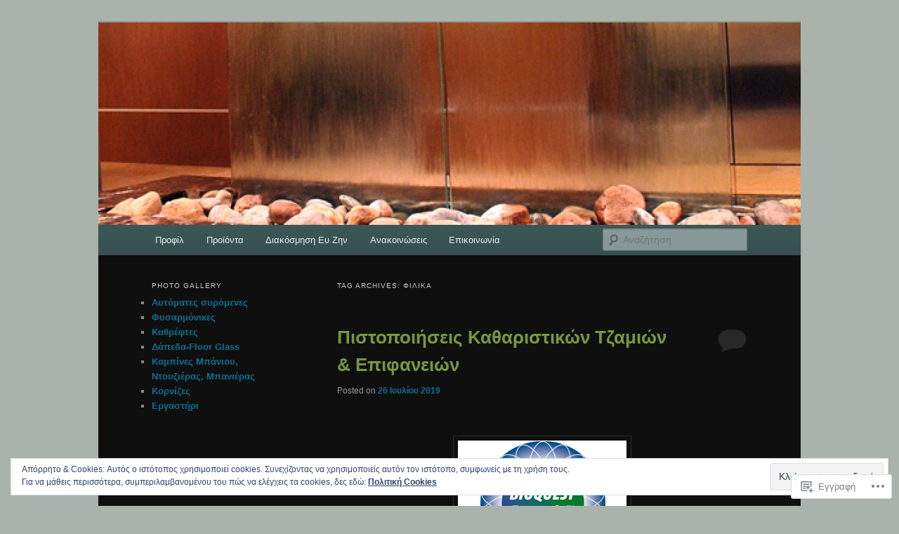

--- FILE ---
content_type: text/html; charset=UTF-8
request_url: https://yalotexniki.com/tag/%CF%86%CE%B9%CE%BB%CE%B9%CE%BA%CE%AC/
body_size: 39694
content:
<!DOCTYPE html>
<!--[if IE 6]>
<html id="ie6" lang="el-GR">
<![endif]-->
<!--[if IE 7]>
<html id="ie7" lang="el-GR">
<![endif]-->
<!--[if IE 8]>
<html id="ie8" lang="el-GR">
<![endif]-->
<!--[if !(IE 6) & !(IE 7) & !(IE 8)]><!-->
<html lang="el-GR">
<!--<![endif]-->
<head>
<meta charset="UTF-8" />
<meta name="viewport" content="width=device-width" />
<title>
φιλικά | Υαλοτεχνική Παπαϊωάννου	</title>
<link rel="profile" href="https://gmpg.org/xfn/11" />
<link rel="stylesheet" type="text/css" media="all" href="https://s0.wp.com/wp-content/themes/pub/twentyeleven/style.css?m=1741693348i&amp;ver=20190507" />
<link rel="pingback" href="https://yalotexniki.com/xmlrpc.php">
<!--[if lt IE 9]>
<script src="https://s0.wp.com/wp-content/themes/pub/twentyeleven/js/html5.js?m=1394055389i&amp;ver=3.7.0" type="text/javascript"></script>
<![endif]-->
<meta name='robots' content='max-image-preview:large' />

<!-- Async WordPress.com Remote Login -->
<script id="wpcom_remote_login_js">
var wpcom_remote_login_extra_auth = '';
function wpcom_remote_login_remove_dom_node_id( element_id ) {
	var dom_node = document.getElementById( element_id );
	if ( dom_node ) { dom_node.parentNode.removeChild( dom_node ); }
}
function wpcom_remote_login_remove_dom_node_classes( class_name ) {
	var dom_nodes = document.querySelectorAll( '.' + class_name );
	for ( var i = 0; i < dom_nodes.length; i++ ) {
		dom_nodes[ i ].parentNode.removeChild( dom_nodes[ i ] );
	}
}
function wpcom_remote_login_final_cleanup() {
	wpcom_remote_login_remove_dom_node_classes( "wpcom_remote_login_msg" );
	wpcom_remote_login_remove_dom_node_id( "wpcom_remote_login_key" );
	wpcom_remote_login_remove_dom_node_id( "wpcom_remote_login_validate" );
	wpcom_remote_login_remove_dom_node_id( "wpcom_remote_login_js" );
	wpcom_remote_login_remove_dom_node_id( "wpcom_request_access_iframe" );
	wpcom_remote_login_remove_dom_node_id( "wpcom_request_access_styles" );
}

// Watch for messages back from the remote login
window.addEventListener( "message", function( e ) {
	if ( e.origin === "https://r-login.wordpress.com" ) {
		var data = {};
		try {
			data = JSON.parse( e.data );
		} catch( e ) {
			wpcom_remote_login_final_cleanup();
			return;
		}

		if ( data.msg === 'LOGIN' ) {
			// Clean up the login check iframe
			wpcom_remote_login_remove_dom_node_id( "wpcom_remote_login_key" );

			var id_regex = new RegExp( /^[0-9]+$/ );
			var token_regex = new RegExp( /^.*|.*|.*$/ );
			if (
				token_regex.test( data.token )
				&& id_regex.test( data.wpcomid )
			) {
				// We have everything we need to ask for a login
				var script = document.createElement( "script" );
				script.setAttribute( "id", "wpcom_remote_login_validate" );
				script.src = '/remote-login.php?wpcom_remote_login=validate'
					+ '&wpcomid=' + data.wpcomid
					+ '&token=' + encodeURIComponent( data.token )
					+ '&host=' + window.location.protocol
					+ '//' + window.location.hostname
					+ '&postid=18825'
					+ '&is_singular=';
				document.body.appendChild( script );
			}

			return;
		}

		// Safari ITP, not logged in, so redirect
		if ( data.msg === 'LOGIN-REDIRECT' ) {
			window.location = 'https://wordpress.com/log-in?redirect_to=' + window.location.href;
			return;
		}

		// Safari ITP, storage access failed, remove the request
		if ( data.msg === 'LOGIN-REMOVE' ) {
			var css_zap = 'html { -webkit-transition: margin-top 1s; transition: margin-top 1s; } /* 9001 */ html { margin-top: 0 !important; } * html body { margin-top: 0 !important; } @media screen and ( max-width: 782px ) { html { margin-top: 0 !important; } * html body { margin-top: 0 !important; } }';
			var style_zap = document.createElement( 'style' );
			style_zap.type = 'text/css';
			style_zap.appendChild( document.createTextNode( css_zap ) );
			document.body.appendChild( style_zap );

			var e = document.getElementById( 'wpcom_request_access_iframe' );
			e.parentNode.removeChild( e );

			document.cookie = 'wordpress_com_login_access=denied; path=/; max-age=31536000';

			return;
		}

		// Safari ITP
		if ( data.msg === 'REQUEST_ACCESS' ) {
			console.log( 'request access: safari' );

			// Check ITP iframe enable/disable knob
			if ( wpcom_remote_login_extra_auth !== 'safari_itp_iframe' ) {
				return;
			}

			// If we are in a "private window" there is no ITP.
			var private_window = false;
			try {
				var opendb = window.openDatabase( null, null, null, null );
			} catch( e ) {
				private_window = true;
			}

			if ( private_window ) {
				console.log( 'private window' );
				return;
			}

			var iframe = document.createElement( 'iframe' );
			iframe.id = 'wpcom_request_access_iframe';
			iframe.setAttribute( 'scrolling', 'no' );
			iframe.setAttribute( 'sandbox', 'allow-storage-access-by-user-activation allow-scripts allow-same-origin allow-top-navigation-by-user-activation' );
			iframe.src = 'https://r-login.wordpress.com/remote-login.php?wpcom_remote_login=request_access&origin=' + encodeURIComponent( data.origin ) + '&wpcomid=' + encodeURIComponent( data.wpcomid );

			var css = 'html { -webkit-transition: margin-top 1s; transition: margin-top 1s; } /* 9001 */ html { margin-top: 46px !important; } * html body { margin-top: 46px !important; } @media screen and ( max-width: 660px ) { html { margin-top: 71px !important; } * html body { margin-top: 71px !important; } #wpcom_request_access_iframe { display: block; height: 71px !important; } } #wpcom_request_access_iframe { border: 0px; height: 46px; position: fixed; top: 0; left: 0; width: 100%; min-width: 100%; z-index: 99999; background: #23282d; } ';

			var style = document.createElement( 'style' );
			style.type = 'text/css';
			style.id = 'wpcom_request_access_styles';
			style.appendChild( document.createTextNode( css ) );
			document.body.appendChild( style );

			document.body.appendChild( iframe );
		}

		if ( data.msg === 'DONE' ) {
			wpcom_remote_login_final_cleanup();
		}
	}
}, false );

// Inject the remote login iframe after the page has had a chance to load
// more critical resources
window.addEventListener( "DOMContentLoaded", function( e ) {
	var iframe = document.createElement( "iframe" );
	iframe.style.display = "none";
	iframe.setAttribute( "scrolling", "no" );
	iframe.setAttribute( "id", "wpcom_remote_login_key" );
	iframe.src = "https://r-login.wordpress.com/remote-login.php"
		+ "?wpcom_remote_login=key"
		+ "&origin=aHR0cHM6Ly95YWxvdGV4bmlraS5jb20%3D"
		+ "&wpcomid=29465537"
		+ "&time=" + Math.floor( Date.now() / 1000 );
	document.body.appendChild( iframe );
}, false );
</script>
<link rel='dns-prefetch' href='//s0.wp.com' />
<link rel='dns-prefetch' href='//af.pubmine.com' />
<link rel="alternate" type="application/rss+xml" title="Ροή RSS &raquo; Υαλοτεχνική Παπαϊωάννου" href="https://yalotexniki.com/feed/" />
<link rel="alternate" type="application/rss+xml" title="Κανάλι σχολίων &raquo; Υαλοτεχνική Παπαϊωάννου" href="https://yalotexniki.com/comments/feed/" />
<link rel="alternate" type="application/rss+xml" title="Κανάλι ετικέτας φιλικά &raquo; Υαλοτεχνική Παπαϊωάννου" href="https://yalotexniki.com/tag/%cf%86%ce%b9%ce%bb%ce%b9%ce%ba%ce%ac/feed/" />
	<script type="text/javascript">
		/* <![CDATA[ */
		function addLoadEvent(func) {
			var oldonload = window.onload;
			if (typeof window.onload != 'function') {
				window.onload = func;
			} else {
				window.onload = function () {
					oldonload();
					func();
				}
			}
		}
		/* ]]> */
	</script>
	<link crossorigin='anonymous' rel='stylesheet' id='all-css-0-1' href='/wp-content/mu-plugins/widgets/eu-cookie-law/templates/style.css?m=1642463000i&cssminify=yes' type='text/css' media='all' />
<style id='wp-emoji-styles-inline-css'>

	img.wp-smiley, img.emoji {
		display: inline !important;
		border: none !important;
		box-shadow: none !important;
		height: 1em !important;
		width: 1em !important;
		margin: 0 0.07em !important;
		vertical-align: -0.1em !important;
		background: none !important;
		padding: 0 !important;
	}
/*# sourceURL=wp-emoji-styles-inline-css */
</style>
<link crossorigin='anonymous' rel='stylesheet' id='all-css-2-1' href='/wp-content/plugins/gutenberg-core/v22.2.0/build/styles/block-library/style.css?m=1764855221i&cssminify=yes' type='text/css' media='all' />
<style id='wp-block-library-inline-css'>
.has-text-align-justify {
	text-align:justify;
}
.has-text-align-justify{text-align:justify;}

/*# sourceURL=wp-block-library-inline-css */
</style><style id='global-styles-inline-css'>
:root{--wp--preset--aspect-ratio--square: 1;--wp--preset--aspect-ratio--4-3: 4/3;--wp--preset--aspect-ratio--3-4: 3/4;--wp--preset--aspect-ratio--3-2: 3/2;--wp--preset--aspect-ratio--2-3: 2/3;--wp--preset--aspect-ratio--16-9: 16/9;--wp--preset--aspect-ratio--9-16: 9/16;--wp--preset--color--black: #000;--wp--preset--color--cyan-bluish-gray: #abb8c3;--wp--preset--color--white: #fff;--wp--preset--color--pale-pink: #f78da7;--wp--preset--color--vivid-red: #cf2e2e;--wp--preset--color--luminous-vivid-orange: #ff6900;--wp--preset--color--luminous-vivid-amber: #fcb900;--wp--preset--color--light-green-cyan: #7bdcb5;--wp--preset--color--vivid-green-cyan: #00d084;--wp--preset--color--pale-cyan-blue: #8ed1fc;--wp--preset--color--vivid-cyan-blue: #0693e3;--wp--preset--color--vivid-purple: #9b51e0;--wp--preset--color--blue: #1982d1;--wp--preset--color--dark-gray: #373737;--wp--preset--color--medium-gray: #666;--wp--preset--color--light-gray: #e2e2e2;--wp--preset--gradient--vivid-cyan-blue-to-vivid-purple: linear-gradient(135deg,rgb(6,147,227) 0%,rgb(155,81,224) 100%);--wp--preset--gradient--light-green-cyan-to-vivid-green-cyan: linear-gradient(135deg,rgb(122,220,180) 0%,rgb(0,208,130) 100%);--wp--preset--gradient--luminous-vivid-amber-to-luminous-vivid-orange: linear-gradient(135deg,rgb(252,185,0) 0%,rgb(255,105,0) 100%);--wp--preset--gradient--luminous-vivid-orange-to-vivid-red: linear-gradient(135deg,rgb(255,105,0) 0%,rgb(207,46,46) 100%);--wp--preset--gradient--very-light-gray-to-cyan-bluish-gray: linear-gradient(135deg,rgb(238,238,238) 0%,rgb(169,184,195) 100%);--wp--preset--gradient--cool-to-warm-spectrum: linear-gradient(135deg,rgb(74,234,220) 0%,rgb(151,120,209) 20%,rgb(207,42,186) 40%,rgb(238,44,130) 60%,rgb(251,105,98) 80%,rgb(254,248,76) 100%);--wp--preset--gradient--blush-light-purple: linear-gradient(135deg,rgb(255,206,236) 0%,rgb(152,150,240) 100%);--wp--preset--gradient--blush-bordeaux: linear-gradient(135deg,rgb(254,205,165) 0%,rgb(254,45,45) 50%,rgb(107,0,62) 100%);--wp--preset--gradient--luminous-dusk: linear-gradient(135deg,rgb(255,203,112) 0%,rgb(199,81,192) 50%,rgb(65,88,208) 100%);--wp--preset--gradient--pale-ocean: linear-gradient(135deg,rgb(255,245,203) 0%,rgb(182,227,212) 50%,rgb(51,167,181) 100%);--wp--preset--gradient--electric-grass: linear-gradient(135deg,rgb(202,248,128) 0%,rgb(113,206,126) 100%);--wp--preset--gradient--midnight: linear-gradient(135deg,rgb(2,3,129) 0%,rgb(40,116,252) 100%);--wp--preset--font-size--small: 13px;--wp--preset--font-size--medium: 20px;--wp--preset--font-size--large: 36px;--wp--preset--font-size--x-large: 42px;--wp--preset--font-family--albert-sans: 'Albert Sans', sans-serif;--wp--preset--font-family--alegreya: Alegreya, serif;--wp--preset--font-family--arvo: Arvo, serif;--wp--preset--font-family--bodoni-moda: 'Bodoni Moda', serif;--wp--preset--font-family--bricolage-grotesque: 'Bricolage Grotesque', sans-serif;--wp--preset--font-family--cabin: Cabin, sans-serif;--wp--preset--font-family--chivo: Chivo, sans-serif;--wp--preset--font-family--commissioner: Commissioner, sans-serif;--wp--preset--font-family--cormorant: Cormorant, serif;--wp--preset--font-family--courier-prime: 'Courier Prime', monospace;--wp--preset--font-family--crimson-pro: 'Crimson Pro', serif;--wp--preset--font-family--dm-mono: 'DM Mono', monospace;--wp--preset--font-family--dm-sans: 'DM Sans', sans-serif;--wp--preset--font-family--dm-serif-display: 'DM Serif Display', serif;--wp--preset--font-family--domine: Domine, serif;--wp--preset--font-family--eb-garamond: 'EB Garamond', serif;--wp--preset--font-family--epilogue: Epilogue, sans-serif;--wp--preset--font-family--fahkwang: Fahkwang, sans-serif;--wp--preset--font-family--figtree: Figtree, sans-serif;--wp--preset--font-family--fira-sans: 'Fira Sans', sans-serif;--wp--preset--font-family--fjalla-one: 'Fjalla One', sans-serif;--wp--preset--font-family--fraunces: Fraunces, serif;--wp--preset--font-family--gabarito: Gabarito, system-ui;--wp--preset--font-family--ibm-plex-mono: 'IBM Plex Mono', monospace;--wp--preset--font-family--ibm-plex-sans: 'IBM Plex Sans', sans-serif;--wp--preset--font-family--ibarra-real-nova: 'Ibarra Real Nova', serif;--wp--preset--font-family--instrument-serif: 'Instrument Serif', serif;--wp--preset--font-family--inter: Inter, sans-serif;--wp--preset--font-family--josefin-sans: 'Josefin Sans', sans-serif;--wp--preset--font-family--jost: Jost, sans-serif;--wp--preset--font-family--libre-baskerville: 'Libre Baskerville', serif;--wp--preset--font-family--libre-franklin: 'Libre Franklin', sans-serif;--wp--preset--font-family--literata: Literata, serif;--wp--preset--font-family--lora: Lora, serif;--wp--preset--font-family--merriweather: Merriweather, serif;--wp--preset--font-family--montserrat: Montserrat, sans-serif;--wp--preset--font-family--newsreader: Newsreader, serif;--wp--preset--font-family--noto-sans-mono: 'Noto Sans Mono', sans-serif;--wp--preset--font-family--nunito: Nunito, sans-serif;--wp--preset--font-family--open-sans: 'Open Sans', sans-serif;--wp--preset--font-family--overpass: Overpass, sans-serif;--wp--preset--font-family--pt-serif: 'PT Serif', serif;--wp--preset--font-family--petrona: Petrona, serif;--wp--preset--font-family--piazzolla: Piazzolla, serif;--wp--preset--font-family--playfair-display: 'Playfair Display', serif;--wp--preset--font-family--plus-jakarta-sans: 'Plus Jakarta Sans', sans-serif;--wp--preset--font-family--poppins: Poppins, sans-serif;--wp--preset--font-family--raleway: Raleway, sans-serif;--wp--preset--font-family--roboto: Roboto, sans-serif;--wp--preset--font-family--roboto-slab: 'Roboto Slab', serif;--wp--preset--font-family--rubik: Rubik, sans-serif;--wp--preset--font-family--rufina: Rufina, serif;--wp--preset--font-family--sora: Sora, sans-serif;--wp--preset--font-family--source-sans-3: 'Source Sans 3', sans-serif;--wp--preset--font-family--source-serif-4: 'Source Serif 4', serif;--wp--preset--font-family--space-mono: 'Space Mono', monospace;--wp--preset--font-family--syne: Syne, sans-serif;--wp--preset--font-family--texturina: Texturina, serif;--wp--preset--font-family--urbanist: Urbanist, sans-serif;--wp--preset--font-family--work-sans: 'Work Sans', sans-serif;--wp--preset--spacing--20: 0.44rem;--wp--preset--spacing--30: 0.67rem;--wp--preset--spacing--40: 1rem;--wp--preset--spacing--50: 1.5rem;--wp--preset--spacing--60: 2.25rem;--wp--preset--spacing--70: 3.38rem;--wp--preset--spacing--80: 5.06rem;--wp--preset--shadow--natural: 6px 6px 9px rgba(0, 0, 0, 0.2);--wp--preset--shadow--deep: 12px 12px 50px rgba(0, 0, 0, 0.4);--wp--preset--shadow--sharp: 6px 6px 0px rgba(0, 0, 0, 0.2);--wp--preset--shadow--outlined: 6px 6px 0px -3px rgb(255, 255, 255), 6px 6px rgb(0, 0, 0);--wp--preset--shadow--crisp: 6px 6px 0px rgb(0, 0, 0);}:where(.is-layout-flex){gap: 0.5em;}:where(.is-layout-grid){gap: 0.5em;}body .is-layout-flex{display: flex;}.is-layout-flex{flex-wrap: wrap;align-items: center;}.is-layout-flex > :is(*, div){margin: 0;}body .is-layout-grid{display: grid;}.is-layout-grid > :is(*, div){margin: 0;}:where(.wp-block-columns.is-layout-flex){gap: 2em;}:where(.wp-block-columns.is-layout-grid){gap: 2em;}:where(.wp-block-post-template.is-layout-flex){gap: 1.25em;}:where(.wp-block-post-template.is-layout-grid){gap: 1.25em;}.has-black-color{color: var(--wp--preset--color--black) !important;}.has-cyan-bluish-gray-color{color: var(--wp--preset--color--cyan-bluish-gray) !important;}.has-white-color{color: var(--wp--preset--color--white) !important;}.has-pale-pink-color{color: var(--wp--preset--color--pale-pink) !important;}.has-vivid-red-color{color: var(--wp--preset--color--vivid-red) !important;}.has-luminous-vivid-orange-color{color: var(--wp--preset--color--luminous-vivid-orange) !important;}.has-luminous-vivid-amber-color{color: var(--wp--preset--color--luminous-vivid-amber) !important;}.has-light-green-cyan-color{color: var(--wp--preset--color--light-green-cyan) !important;}.has-vivid-green-cyan-color{color: var(--wp--preset--color--vivid-green-cyan) !important;}.has-pale-cyan-blue-color{color: var(--wp--preset--color--pale-cyan-blue) !important;}.has-vivid-cyan-blue-color{color: var(--wp--preset--color--vivid-cyan-blue) !important;}.has-vivid-purple-color{color: var(--wp--preset--color--vivid-purple) !important;}.has-black-background-color{background-color: var(--wp--preset--color--black) !important;}.has-cyan-bluish-gray-background-color{background-color: var(--wp--preset--color--cyan-bluish-gray) !important;}.has-white-background-color{background-color: var(--wp--preset--color--white) !important;}.has-pale-pink-background-color{background-color: var(--wp--preset--color--pale-pink) !important;}.has-vivid-red-background-color{background-color: var(--wp--preset--color--vivid-red) !important;}.has-luminous-vivid-orange-background-color{background-color: var(--wp--preset--color--luminous-vivid-orange) !important;}.has-luminous-vivid-amber-background-color{background-color: var(--wp--preset--color--luminous-vivid-amber) !important;}.has-light-green-cyan-background-color{background-color: var(--wp--preset--color--light-green-cyan) !important;}.has-vivid-green-cyan-background-color{background-color: var(--wp--preset--color--vivid-green-cyan) !important;}.has-pale-cyan-blue-background-color{background-color: var(--wp--preset--color--pale-cyan-blue) !important;}.has-vivid-cyan-blue-background-color{background-color: var(--wp--preset--color--vivid-cyan-blue) !important;}.has-vivid-purple-background-color{background-color: var(--wp--preset--color--vivid-purple) !important;}.has-black-border-color{border-color: var(--wp--preset--color--black) !important;}.has-cyan-bluish-gray-border-color{border-color: var(--wp--preset--color--cyan-bluish-gray) !important;}.has-white-border-color{border-color: var(--wp--preset--color--white) !important;}.has-pale-pink-border-color{border-color: var(--wp--preset--color--pale-pink) !important;}.has-vivid-red-border-color{border-color: var(--wp--preset--color--vivid-red) !important;}.has-luminous-vivid-orange-border-color{border-color: var(--wp--preset--color--luminous-vivid-orange) !important;}.has-luminous-vivid-amber-border-color{border-color: var(--wp--preset--color--luminous-vivid-amber) !important;}.has-light-green-cyan-border-color{border-color: var(--wp--preset--color--light-green-cyan) !important;}.has-vivid-green-cyan-border-color{border-color: var(--wp--preset--color--vivid-green-cyan) !important;}.has-pale-cyan-blue-border-color{border-color: var(--wp--preset--color--pale-cyan-blue) !important;}.has-vivid-cyan-blue-border-color{border-color: var(--wp--preset--color--vivid-cyan-blue) !important;}.has-vivid-purple-border-color{border-color: var(--wp--preset--color--vivid-purple) !important;}.has-vivid-cyan-blue-to-vivid-purple-gradient-background{background: var(--wp--preset--gradient--vivid-cyan-blue-to-vivid-purple) !important;}.has-light-green-cyan-to-vivid-green-cyan-gradient-background{background: var(--wp--preset--gradient--light-green-cyan-to-vivid-green-cyan) !important;}.has-luminous-vivid-amber-to-luminous-vivid-orange-gradient-background{background: var(--wp--preset--gradient--luminous-vivid-amber-to-luminous-vivid-orange) !important;}.has-luminous-vivid-orange-to-vivid-red-gradient-background{background: var(--wp--preset--gradient--luminous-vivid-orange-to-vivid-red) !important;}.has-very-light-gray-to-cyan-bluish-gray-gradient-background{background: var(--wp--preset--gradient--very-light-gray-to-cyan-bluish-gray) !important;}.has-cool-to-warm-spectrum-gradient-background{background: var(--wp--preset--gradient--cool-to-warm-spectrum) !important;}.has-blush-light-purple-gradient-background{background: var(--wp--preset--gradient--blush-light-purple) !important;}.has-blush-bordeaux-gradient-background{background: var(--wp--preset--gradient--blush-bordeaux) !important;}.has-luminous-dusk-gradient-background{background: var(--wp--preset--gradient--luminous-dusk) !important;}.has-pale-ocean-gradient-background{background: var(--wp--preset--gradient--pale-ocean) !important;}.has-electric-grass-gradient-background{background: var(--wp--preset--gradient--electric-grass) !important;}.has-midnight-gradient-background{background: var(--wp--preset--gradient--midnight) !important;}.has-small-font-size{font-size: var(--wp--preset--font-size--small) !important;}.has-medium-font-size{font-size: var(--wp--preset--font-size--medium) !important;}.has-large-font-size{font-size: var(--wp--preset--font-size--large) !important;}.has-x-large-font-size{font-size: var(--wp--preset--font-size--x-large) !important;}.has-albert-sans-font-family{font-family: var(--wp--preset--font-family--albert-sans) !important;}.has-alegreya-font-family{font-family: var(--wp--preset--font-family--alegreya) !important;}.has-arvo-font-family{font-family: var(--wp--preset--font-family--arvo) !important;}.has-bodoni-moda-font-family{font-family: var(--wp--preset--font-family--bodoni-moda) !important;}.has-bricolage-grotesque-font-family{font-family: var(--wp--preset--font-family--bricolage-grotesque) !important;}.has-cabin-font-family{font-family: var(--wp--preset--font-family--cabin) !important;}.has-chivo-font-family{font-family: var(--wp--preset--font-family--chivo) !important;}.has-commissioner-font-family{font-family: var(--wp--preset--font-family--commissioner) !important;}.has-cormorant-font-family{font-family: var(--wp--preset--font-family--cormorant) !important;}.has-courier-prime-font-family{font-family: var(--wp--preset--font-family--courier-prime) !important;}.has-crimson-pro-font-family{font-family: var(--wp--preset--font-family--crimson-pro) !important;}.has-dm-mono-font-family{font-family: var(--wp--preset--font-family--dm-mono) !important;}.has-dm-sans-font-family{font-family: var(--wp--preset--font-family--dm-sans) !important;}.has-dm-serif-display-font-family{font-family: var(--wp--preset--font-family--dm-serif-display) !important;}.has-domine-font-family{font-family: var(--wp--preset--font-family--domine) !important;}.has-eb-garamond-font-family{font-family: var(--wp--preset--font-family--eb-garamond) !important;}.has-epilogue-font-family{font-family: var(--wp--preset--font-family--epilogue) !important;}.has-fahkwang-font-family{font-family: var(--wp--preset--font-family--fahkwang) !important;}.has-figtree-font-family{font-family: var(--wp--preset--font-family--figtree) !important;}.has-fira-sans-font-family{font-family: var(--wp--preset--font-family--fira-sans) !important;}.has-fjalla-one-font-family{font-family: var(--wp--preset--font-family--fjalla-one) !important;}.has-fraunces-font-family{font-family: var(--wp--preset--font-family--fraunces) !important;}.has-gabarito-font-family{font-family: var(--wp--preset--font-family--gabarito) !important;}.has-ibm-plex-mono-font-family{font-family: var(--wp--preset--font-family--ibm-plex-mono) !important;}.has-ibm-plex-sans-font-family{font-family: var(--wp--preset--font-family--ibm-plex-sans) !important;}.has-ibarra-real-nova-font-family{font-family: var(--wp--preset--font-family--ibarra-real-nova) !important;}.has-instrument-serif-font-family{font-family: var(--wp--preset--font-family--instrument-serif) !important;}.has-inter-font-family{font-family: var(--wp--preset--font-family--inter) !important;}.has-josefin-sans-font-family{font-family: var(--wp--preset--font-family--josefin-sans) !important;}.has-jost-font-family{font-family: var(--wp--preset--font-family--jost) !important;}.has-libre-baskerville-font-family{font-family: var(--wp--preset--font-family--libre-baskerville) !important;}.has-libre-franklin-font-family{font-family: var(--wp--preset--font-family--libre-franklin) !important;}.has-literata-font-family{font-family: var(--wp--preset--font-family--literata) !important;}.has-lora-font-family{font-family: var(--wp--preset--font-family--lora) !important;}.has-merriweather-font-family{font-family: var(--wp--preset--font-family--merriweather) !important;}.has-montserrat-font-family{font-family: var(--wp--preset--font-family--montserrat) !important;}.has-newsreader-font-family{font-family: var(--wp--preset--font-family--newsreader) !important;}.has-noto-sans-mono-font-family{font-family: var(--wp--preset--font-family--noto-sans-mono) !important;}.has-nunito-font-family{font-family: var(--wp--preset--font-family--nunito) !important;}.has-open-sans-font-family{font-family: var(--wp--preset--font-family--open-sans) !important;}.has-overpass-font-family{font-family: var(--wp--preset--font-family--overpass) !important;}.has-pt-serif-font-family{font-family: var(--wp--preset--font-family--pt-serif) !important;}.has-petrona-font-family{font-family: var(--wp--preset--font-family--petrona) !important;}.has-piazzolla-font-family{font-family: var(--wp--preset--font-family--piazzolla) !important;}.has-playfair-display-font-family{font-family: var(--wp--preset--font-family--playfair-display) !important;}.has-plus-jakarta-sans-font-family{font-family: var(--wp--preset--font-family--plus-jakarta-sans) !important;}.has-poppins-font-family{font-family: var(--wp--preset--font-family--poppins) !important;}.has-raleway-font-family{font-family: var(--wp--preset--font-family--raleway) !important;}.has-roboto-font-family{font-family: var(--wp--preset--font-family--roboto) !important;}.has-roboto-slab-font-family{font-family: var(--wp--preset--font-family--roboto-slab) !important;}.has-rubik-font-family{font-family: var(--wp--preset--font-family--rubik) !important;}.has-rufina-font-family{font-family: var(--wp--preset--font-family--rufina) !important;}.has-sora-font-family{font-family: var(--wp--preset--font-family--sora) !important;}.has-source-sans-3-font-family{font-family: var(--wp--preset--font-family--source-sans-3) !important;}.has-source-serif-4-font-family{font-family: var(--wp--preset--font-family--source-serif-4) !important;}.has-space-mono-font-family{font-family: var(--wp--preset--font-family--space-mono) !important;}.has-syne-font-family{font-family: var(--wp--preset--font-family--syne) !important;}.has-texturina-font-family{font-family: var(--wp--preset--font-family--texturina) !important;}.has-urbanist-font-family{font-family: var(--wp--preset--font-family--urbanist) !important;}.has-work-sans-font-family{font-family: var(--wp--preset--font-family--work-sans) !important;}
/*# sourceURL=global-styles-inline-css */
</style>

<style id='classic-theme-styles-inline-css'>
/*! This file is auto-generated */
.wp-block-button__link{color:#fff;background-color:#32373c;border-radius:9999px;box-shadow:none;text-decoration:none;padding:calc(.667em + 2px) calc(1.333em + 2px);font-size:1.125em}.wp-block-file__button{background:#32373c;color:#fff;text-decoration:none}
/*# sourceURL=/wp-includes/css/classic-themes.min.css */
</style>
<link crossorigin='anonymous' rel='stylesheet' id='all-css-4-1' href='/_static/??-eJyNj1sOgkAMRTdkaUCj+GFcyzBUHJ1XpgOE3Vsw8RET4k/T3tzT9uIYQQefyWeMtu+MZ9ShsUHfGauirIsS2LhoCRINxQ5bw/nlAM6TpUIzb/BjkevhvSuR6C6qPDsctUaRJSe2NWyMwkDTxETMINWZ3kG+Csg/3FPG2DeYRxEmOTCQx+ePf9uXLLBc/pvRwYbE2Kp0X4uTSH7ppO1QXB/jGtRRAEmgsgn+a4CLVSbN6Nmdyn1d1tuqOh5uD53drFA=&cssminify=yes' type='text/css' media='all' />
<style id='jetpack-global-styles-frontend-style-inline-css'>
:root { --font-headings: unset; --font-base: unset; --font-headings-default: -apple-system,BlinkMacSystemFont,"Segoe UI",Roboto,Oxygen-Sans,Ubuntu,Cantarell,"Helvetica Neue",sans-serif; --font-base-default: -apple-system,BlinkMacSystemFont,"Segoe UI",Roboto,Oxygen-Sans,Ubuntu,Cantarell,"Helvetica Neue",sans-serif;}
/*# sourceURL=jetpack-global-styles-frontend-style-inline-css */
</style>
<link crossorigin='anonymous' rel='stylesheet' id='all-css-6-1' href='/wp-content/themes/h4/global.css?m=1420737423i&cssminify=yes' type='text/css' media='all' />
<script type="text/javascript" id="wpcom-actionbar-placeholder-js-extra">
/* <![CDATA[ */
var actionbardata = {"siteID":"29465537","postID":"0","siteURL":"https://yalotexniki.com","xhrURL":"https://yalotexniki.com/wp-admin/admin-ajax.php","nonce":"86d344e76e","isLoggedIn":"","statusMessage":"","subsEmailDefault":"instantly","proxyScriptUrl":"https://s0.wp.com/wp-content/js/wpcom-proxy-request.js?m=1513050504i&amp;ver=20211021","i18n":{"followedText":"\u039d\u03ad\u03b1 \u03ac\u03c1\u03b8\u03c1\u03b1 \u03b1\u03c0\u03cc \u03b1\u03c5\u03c4\u03cc\u03bd \u03c4\u03bf\u03bd \u03b9\u03c3\u03c4\u03cc\u03c4\u03bf\u03c0\u03bf \u03b8\u03b1 \u03b5\u03bc\u03c6\u03b1\u03bd\u03af\u03b6\u03bf\u03bd\u03c4\u03b1\u03b9 \u03c4\u03ce\u03c1\u03b1 \u03c3\u03c4\u03bf\u03bd \u003Ca href=\"https://wordpress.com/reader\"\u003E\u0391\u03bd\u03b1\u03b3\u03bd\u03ce\u03c3\u03c4\u03b7\u003C/a\u003E","foldBar":"\u03a3\u03cd\u03bc\u03c0\u03c4\u03c5\u03be\u03b7 \u03bc\u03c0\u03ac\u03c1\u03b1\u03c2","unfoldBar":"\u0386\u03bd\u03bf\u03b9\u03b3\u03bc\u03b1","shortLinkCopied":"\u039f \u03c3\u03cd\u03bd\u03b4\u03b5\u03c3\u03bc\u03bf\u03c2 \u03bc\u03b9\u03ba\u03c1\u03bf\u03cd URL \u03b1\u03bd\u03c4\u03b9\u03b3\u03c1\u03ac\u03c6\u03b7\u03ba\u03b5 \u03c3\u03c4\u03bf \u03c0\u03c1\u03cc\u03c7\u03b5\u03b9\u03c1\u03bf."}};
//# sourceURL=wpcom-actionbar-placeholder-js-extra
/* ]]> */
</script>
<script type="text/javascript" id="jetpack-mu-wpcom-settings-js-before">
/* <![CDATA[ */
var JETPACK_MU_WPCOM_SETTINGS = {"assetsUrl":"https://s0.wp.com/wp-content/mu-plugins/jetpack-mu-wpcom-plugin/sun/jetpack_vendor/automattic/jetpack-mu-wpcom/src/build/"};
//# sourceURL=jetpack-mu-wpcom-settings-js-before
/* ]]> */
</script>
<script crossorigin='anonymous' type='text/javascript'  src='/_static/??/wp-content/js/rlt-proxy.js,/wp-content/blog-plugins/wordads-classes/js/cmp/v2/cmp-non-gdpr.js?m=1720530689j'></script>
<script type="text/javascript" id="rlt-proxy-js-after">
/* <![CDATA[ */
	rltInitialize( {"token":null,"iframeOrigins":["https:\/\/widgets.wp.com"]} );
//# sourceURL=rlt-proxy-js-after
/* ]]> */
</script>
<link rel="EditURI" type="application/rsd+xml" title="RSD" href="https://ualotexniki.wordpress.com/xmlrpc.php?rsd" />
<meta name="generator" content="WordPress.com" />

<!-- Jetpack Open Graph Tags -->
<meta property="og:type" content="website" />
<meta property="og:title" content="φιλικά – Υαλοτεχνική Παπαϊωάννου" />
<meta property="og:url" content="https://yalotexniki.com/tag/%cf%86%ce%b9%ce%bb%ce%b9%ce%ba%ce%ac/" />
<meta property="og:site_name" content="Υαλοτεχνική Παπαϊωάννου" />
<meta property="og:image" content="https://s0.wp.com/i/blank.jpg?m=1383295312i" />
<meta property="og:image:width" content="200" />
<meta property="og:image:height" content="200" />
<meta property="og:image:alt" content="" />
<meta property="og:locale" content="el_GR" />

<!-- End Jetpack Open Graph Tags -->
<link rel="shortcut icon" type="image/x-icon" href="https://s0.wp.com/i/favicon.ico?m=1713425267i" sizes="16x16 24x24 32x32 48x48" />
<link rel="icon" type="image/x-icon" href="https://s0.wp.com/i/favicon.ico?m=1713425267i" sizes="16x16 24x24 32x32 48x48" />
<link rel="apple-touch-icon" href="https://s0.wp.com/i/webclip.png?m=1713868326i" />
<link rel='openid.server' href='https://yalotexniki.com/?openidserver=1' />
<link rel='openid.delegate' href='https://yalotexniki.com/' />
<link rel="search" type="application/opensearchdescription+xml" href="https://yalotexniki.com/osd.xml" title="Υαλοτεχνική Παπαϊωάννου" />
<link rel="search" type="application/opensearchdescription+xml" href="https://s1.wp.com/opensearch.xml" title="WordPress.com" />
<meta name="theme-color" content="#aab3ab" />
	<style>
		/* Link color */
		a,
		#site-title a:focus,
		#site-title a:hover,
		#site-title a:active,
		.entry-title a:hover,
		.entry-title a:focus,
		.entry-title a:active,
		.widget_twentyeleven_ephemera .comments-link a:hover,
		section.recent-posts .other-recent-posts a[rel="bookmark"]:hover,
		section.recent-posts .other-recent-posts .comments-link a:hover,
		.format-image footer.entry-meta a:hover,
		#site-generator a:hover {
			color: #e4741f;
		}
		section.recent-posts .other-recent-posts .comments-link a:hover {
			border-color: #e4741f;
		}
		article.feature-image.small .entry-summary p a:hover,
		.entry-header .comments-link a:hover,
		.entry-header .comments-link a:focus,
		.entry-header .comments-link a:active,
		.feature-slider a.active {
			background-color: #e4741f;
		}
	</style>
	<meta name="description" content="Άρθρα σχετικά με φιλικά γραμμένα από yalotexniki" />
		<style type="text/css" id="twentyeleven-header-css">
				#site-title,
		#site-description {
			position: absolute;
			clip: rect(1px 1px 1px 1px); /* IE6, IE7 */
			clip: rect(1px, 1px, 1px, 1px);
		}
				</style>
	<style type="text/css" id="custom-background-css">
body.custom-background { background-color: #aab3ab; }
</style>
	<script type="text/javascript">
/* <![CDATA[ */
var wa_client = {}; wa_client.cmd = []; wa_client.config = { 'blog_id': 29465537, 'blog_language': 'el', 'is_wordads': false, 'hosting_type': 0, 'afp_account_id': null, 'afp_host_id': 5038568878849053, 'theme': 'pub/twentyeleven', '_': { 'title': 'Διαφήμιση', 'privacy_settings': 'Ρυθμίσεις απορρήτου' }, 'formats': [ 'belowpost', 'bottom_sticky', 'sidebar_sticky_right', 'sidebar', 'gutenberg_rectangle', 'gutenberg_leaderboard', 'gutenberg_mobile_leaderboard', 'gutenberg_skyscraper' ] };
/* ]]> */
</script>
		<script type="text/javascript">

			window.doNotSellCallback = function() {

				var linkElements = [
					'a[href="https://wordpress.com/?ref=footer_blog"]',
					'a[href="https://wordpress.com/?ref=footer_website"]',
					'a[href="https://wordpress.com/?ref=vertical_footer"]',
					'a[href^="https://wordpress.com/?ref=footer_segment_"]',
				].join(',');

				var dnsLink = document.createElement( 'a' );
				dnsLink.href = 'https://wordpress.com/el/advertising-program-optout/';
				dnsLink.classList.add( 'do-not-sell-link' );
				dnsLink.rel = 'nofollow';
				dnsLink.style.marginLeft = '0.5em';
				dnsLink.textContent = 'Μην πουλήσετε ή μοιραστείτε τις προσωπικές μου πληροφορίες';

				var creditLinks = document.querySelectorAll( linkElements );

				if ( 0 === creditLinks.length ) {
					return false;
				}

				Array.prototype.forEach.call( creditLinks, function( el ) {
					el.insertAdjacentElement( 'afterend', dnsLink );
				});

				return true;
			};

		</script>
		<style type="text/css" id="custom-colors-css">#access {
	background-image: -webkit-linear-gradient( rgba(0,0,0,0), rgba(0,0,0,0.08) );
	background-image: -moz-linear-gradient( rgba(0,0,0,0), rgba(0,0,0,0.08) );
	background-image: linear-gradient( rgba(0,0,0,0), rgba(0,0,0,0.08) );
	box-shadow: rgba(0, 0, 0, 0.2) 0px 1px 2px;
}
#branding .only-search #s { border-color: #000;}
#branding .only-search #s { border-color: rgba( 0, 0, 0, 0.2 );}
#site-generator { border-color: #000;}
#site-generator { border-color: rgba( 0, 0, 0, 0.1 );}
#branding .only-search #s { background-color: #fff;}
#branding .only-search #s { background-color: rgba( 255, 255, 255, 0.4 );}
#branding .only-search #s:focus { background-color: #fff;}
#branding .only-search #s:focus { background-color: rgba( 255, 255, 255, 0.9 );}
#access a { color: #EEEEEE;}
#access li:hover > a, #access a:focus { color: #EDEDED;}
#branding .only-search #s { color: #EDEDED;}
body { background-color: #aab3ab;}
#site-generator { background-color: #aab3ab;}
#site-generator { background-color: rgba( 170, 179, 171, 0.1 );}
#branding { border-color: #8D9A8E;}
#access { background-color: #3c5757;}
#access li:hover > a, #access a:focus { background: #4e6868;}
.entry-title, .entry-title a, .singular .entry-title { color: #78973F;}
.entry-title a:hover, .entry-title a:focus { color: #5B7330;}
a, #site-title a:focus, #site-title a:hover, #site-title a:active, .entry-title a:active, .widget_twentyeleven_ephemera .comments-link a:hover, section.recent-posts .other-recent-posts a[rel="bookmark"]:hover, section.recent-posts .other-recent-posts .comments-link a:hover, .format-image footer.entry-meta a:hover, #site-generator a:hover { color: #0F7093;}
section.recent-posts .other-recent-posts .comments-link a:hover { border-color: #0f7093;}
article.feature-image.small .entry-summary p a:hover, .entry-header .comments-link a:hover, .entry-header .comments-link a:focus, .entry-header .comments-link a:active, .feature-slider a.active { background-color: #0f7093;}
</style>
<script type="text/javascript">
	window.google_analytics_uacct = "UA-52447-2";
</script>

<script type="text/javascript">
	var _gaq = _gaq || [];
	_gaq.push(['_setAccount', 'UA-52447-2']);
	_gaq.push(['_gat._anonymizeIp']);
	_gaq.push(['_setDomainName', 'none']);
	_gaq.push(['_setAllowLinker', true]);
	_gaq.push(['_initData']);
	_gaq.push(['_trackPageview']);

	(function() {
		var ga = document.createElement('script'); ga.type = 'text/javascript'; ga.async = true;
		ga.src = ('https:' == document.location.protocol ? 'https://ssl' : 'http://www') + '.google-analytics.com/ga.js';
		(document.getElementsByTagName('head')[0] || document.getElementsByTagName('body')[0]).appendChild(ga);
	})();
</script>
<link crossorigin='anonymous' rel='stylesheet' id='all-css-0-3' href='/_static/??-eJyNjM0KgzAQBl9I/ag/lR6KjyK6LhJNNsHN4uuXQuvZ4wzD4EwlRcksGcHK5G11otg4p4n2H0NNMDohzD7SrtDTJT4qUi1wexDiYp4VNB3RlP3V/MX3N4T3o++aun892277AK5vOq4=&cssminify=yes' type='text/css' media='all' />
</head>

<body class="archive tag tag-5117652 custom-background wp-embed-responsive wp-theme-pubtwentyeleven customizer-styles-applied single-author two-column left-sidebar jetpack-reblog-enabled">
<div class="skip-link"><a class="assistive-text" href="#content">Skip to primary content</a></div><div class="skip-link"><a class="assistive-text" href="#secondary">Skip to secondary content</a></div><div id="page" class="hfeed">
	<header id="branding">
			<hgroup>
				<h1 id="site-title"><span><a href="https://yalotexniki.com/" rel="home">Υαλοτεχνική Παπαϊωάννου</a></span></h1>
				<h2 id="site-description">Τζάμια Κρύσταλλα Καθρέφτες Στόρια Κορνίζες</h2>
			</hgroup>

						<a href="https://yalotexniki.com/">
									<img src="https://yalotexniki.com/wp-content/uploads/2011/11/cropped-c9a2533567465c4a.jpg" width="1000" height="288" alt="Υαλοτεχνική Παπαϊωάννου" />
								</a>
			
						<div class="only-search with-image">
					<form method="get" id="searchform" action="https://yalotexniki.com/">
		<label for="s" class="assistive-text">Αναζήτηση</label>
		<input type="text" class="field" name="s" id="s" placeholder="Αναζήτηση" />
		<input type="submit" class="submit" name="submit" id="searchsubmit" value="Αναζήτηση" />
	</form>
			</div>
				
			<nav id="access">
				<h3 class="assistive-text">Βασικό μενού</h3>
				<div class="menu-%ce%b4%ce%bf%ce%bc%ce%ae-%cf%80%ce%b5%cf%81%ce%b9%ce%b5%cf%87%ce%bf%ce%bc%ce%ad%ce%bd%cf%89%ce%bd-container"><ul id="menu-%ce%b4%ce%bf%ce%bc%ce%ae-%cf%80%ce%b5%cf%81%ce%b9%ce%b5%cf%87%ce%bf%ce%bc%ce%ad%ce%bd%cf%89%ce%bd" class="menu"><li id="menu-item-450" class="menu-item menu-item-type-post_type menu-item-object-page menu-item-home menu-item-has-children menu-item-450"><a target="_blank" rel="noopener" href="https://yalotexniki.com/">Προφίλ</a>
<ul class="sub-menu">
	<li id="menu-item-778" class="menu-item menu-item-type-post_type menu-item-object-page menu-item-778"><a href="https://yalotexniki.com/company/lab/">Εργαστήρι</a></li>
	<li id="menu-item-10080" class="menu-item menu-item-type-post_type menu-item-object-page menu-item-has-children menu-item-10080"><a href="https://yalotexniki.com/company/%ce%ac%cf%81%ce%b8%cf%81%ce%b1/">Άρθρα</a>
	<ul class="sub-menu">
		<li id="menu-item-16534" class="menu-item menu-item-type-post_type menu-item-object-page menu-item-has-children menu-item-16534"><a href="https://yalotexniki.com/company/%cf%80%ce%b9%cf%83%cf%84%ce%bf%cf%80%ce%bf%ce%b9%ce%ae%cf%83%ce%b5%ce%b9%cf%82/">Πιστοποιήσεις</a>
		<ul class="sub-menu">
			<li id="menu-item-16292" class="menu-item menu-item-type-post_type menu-item-object-post menu-item-16292"><a href="https://yalotexniki.com/2018/02/27/%cf%80%ce%b9%cf%83%cf%84%ce%bf%cf%80%ce%bf%ce%af%ce%b7%cf%83%ce%b7-ce/">Πιστοποίηση CE</a></li>
			<li id="menu-item-18829" class="menu-item menu-item-type-post_type menu-item-object-post menu-item-18829"><a target="_blank" rel="noopener" href="https://yalotexniki.com/2019/07/26/%cf%80%ce%b9%cf%83%cf%84%ce%bf%cf%80%ce%bf%ce%b9%ce%ae%cf%83%ce%b5%ce%b9%cf%82-%ce%ba%ce%b1%ce%b8%ce%b1%cf%81%ce%b9%cf%83%cf%84%ce%b9%ce%ba%cf%8e%ce%bd-%cf%84%ce%b6%ce%b1%ce%bc%ce%b9%cf%8e%ce%bd/">Πιστοποιήσεις Καθαριστικών Τζαμιών &amp; Επιφανειών</a></li>
		</ul>
</li>
		<li id="menu-item-2412" class="menu-item menu-item-type-post_type menu-item-object-post menu-item-has-children menu-item-2412"><a href="https://yalotexniki.com/2015/05/08/%ce%b3%cf%85%ce%b1%ce%bb%ce%af/">Γυαλί – Ιδιότητες</a>
		<ul class="sub-menu">
			<li id="menu-item-9936" class="menu-item menu-item-type-post_type menu-item-object-post menu-item-has-children menu-item-9936"><a href="https://yalotexniki.com/2015/06/15/%ce%b5%ce%bd%ce%b5%cf%81%ce%b3%ce%b5%ce%b9%ce%b1%ce%ba%cf%8c-%ce%b3%cf%85%ce%b1%ce%bb%ce%af-%cf%83%cf%89%cf%83%cf%84%ce%ae-%cf%84%ce%bf%cf%80%ce%bf%ce%b8%ce%ad%cf%84%ce%b7%cf%83%ce%b7/">Ενεργειακό Γυαλί &amp; Σωστή Τοποθέτηση</a>
			<ul class="sub-menu">
				<li id="menu-item-18349" class="menu-item menu-item-type-post_type menu-item-object-post menu-item-18349"><a target="_blank" rel="noopener" href="https://yalotexniki.com/2019/07/09/swisspacer-%ce%b1%cf%80%ce%bf%cf%83%cf%84%ce%ac%cf%84%ce%b7%cf%82-%ce%b4%ce%b9%cf%80%ce%bb%cf%8e%ce%bd-%ce%b5%ce%bd%ce%b5%cf%81%ce%b3%ce%b5%ce%b9%ce%b1%ce%ba%cf%8e%ce%bd-%cf%85%ce%b1%ce%bb%ce%bf%cf%80/">SWISSPACER αποστάτης διπλών ενεργειακών υαλοπινάκων</a></li>
				<li id="menu-item-16285" class="menu-item menu-item-type-post_type menu-item-object-post menu-item-16285"><a href="https://yalotexniki.com/2018/02/26/%ce%b5%ce%be%ce%bf%ce%b9%ce%ba%ce%bf%ce%bd%ce%bf%ce%bc%cf%8e-%ce%ba%ce%b1%cf%84-%ce%bf%ce%af%ce%ba%ce%bf%ce%bd-2018/">Εξοικονομώ κατ&#8217; οίκον 2018</a></li>
			</ul>
</li>
		</ul>
</li>
		<li id="menu-item-9902" class="menu-item menu-item-type-post_type menu-item-object-post menu-item-9902"><a href="https://yalotexniki.com/2015/05/11/%cf%80%cf%81%ce%bf%cf%83%cf%84%ce%b1%cf%83%ce%b9%ce%b1-%ce%b1%cf%80%ce%bf-%cf%84%ce%b1-%ce%b1%ce%bb%ce%b1%cf%84%ce%b1/">Προστασία από τα άλατα στις καμπίνες ντουζ</a></li>
		<li id="menu-item-17409" class="menu-item menu-item-type-post_type menu-item-object-post menu-item-17409"><a target="_blank" rel="noopener" href="https://yalotexniki.com/2019/05/10/%cf%83%cf%85%cf%83%cf%84%ce%b7%ce%bc%ce%b1%cf%84%ce%b1-%cf%83%ce%ba%ce%b9%ce%b1%cf%83%ce%b7%cf%83-%ce%b1%cf%80%ce%bf%ce%bc%ce%bf%ce%bd%cf%89%cf%83%ce%b7%cf%83-%ce%b7%cf%87%ce%bf%cf%85/">ΣΥΣΤΗΜΑΤΑ ΣΚΙΑΣΗΣ ΑΠΟΜΟΝΩΣΗΣ ΗΧΟΥ</a></li>
		<li id="menu-item-15943" class="menu-item menu-item-type-post_type menu-item-object-post menu-item-15943"><a href="https://yalotexniki.com/2015/07/30/%ce%b3%ce%b5%cf%89%cf%80%ce%b1%ce%b8%ce%b7%cf%84%ce%b9%ce%ba%ce%b7-%ce%b5%ce%bd%cf%84%ce%b1%cf%83%ce%b7-%ce%ba%ce%b1%ce%b9-%ce%bc%cf%85%cf%81%ce%bc%ce%b7%ce%b3%ce%ba%ce%b9%ce%b1/">ΓΕΩΠΑΘΗΤΙΚΗ ΕΝΤΑΣΗ ΚΑΙ ΜΥΡΜΗΓΚΙΑ</a></li>
		<li id="menu-item-17234" class="menu-item menu-item-type-post_type menu-item-object-page menu-item-has-children menu-item-17234"><a target="_blank" rel="noopener" href="https://yalotexniki.com/company/%ce%ac%cf%81%ce%b8%cf%81%ce%b1/%ce%b5%ce%b9%ce%ba%ce%b1%cf%83%cf%84%ce%b9%ce%ba%ce%bf%ce%b9-%ce%b6%cf%89%ce%b3%cf%81%ce%b1%cf%86%ce%bf%ce%b9/">ΕΙΚΑΣΤΙΚΟΙ ΖΩΓΡΑΦΟΙ</a>
		<ul class="sub-menu">
			<li id="menu-item-17231" class="menu-item menu-item-type-post_type menu-item-object-post menu-item-17231"><a href="https://yalotexniki.com/2019/05/03/james-j-prattas/">James J. Prattas</a></li>
			<li id="menu-item-17299" class="menu-item menu-item-type-post_type menu-item-object-post menu-item-17299"><a target="_blank" rel="noopener" href="https://yalotexniki.com/2019/05/03/maya/">Maya</a></li>
			<li id="menu-item-19500" class="menu-item menu-item-type-post_type menu-item-object-post menu-item-19500"><a href="https://yalotexniki.com/2019/10/16/%ce%b1%ce%b3%ce%b3%ce%b5%ce%bb%ce%b9%ce%ba%ce%ae-%ce%bb%ce%b1%ce%b6%ce%bf%cf%80%ce%bf%cf%8d%ce%bb%ce%bf%cf%85/">Αγγελική Λαζοπούλου</a></li>
			<li id="menu-item-19898" class="menu-item menu-item-type-post_type menu-item-object-post menu-item-19898"><a target="_blank" rel="noopener" href="https://yalotexniki.com/2022/08/05/%ce%bc%ce%ac%cf%84%ce%b1-%cf%86%ce%bb%cf%8e%cf%81%ce%bf%cf%85/">Μάτα Φλώρου</a></li>
			<li id="menu-item-17393" class="menu-item menu-item-type-post_type menu-item-object-post menu-item-17393"><a target="_blank" rel="noopener" href="https://yalotexniki.com/2019/05/07/%cf%84%ce%b1%cf%83%ce%af%ce%b1-%ce%ba%cf%85%cf%81%ce%b9%ce%b1%ce%ba%ce%bf%cf%8d%ce%bb%ce%b9%ce%b1-%cf%84%cf%83%ce%bf%cf%8d%cf%83%ce%b7/">Τασία Κυριακούλια-Τσούση</a></li>
		</ul>
</li>
		<li id="menu-item-17133" class="menu-item menu-item-type-post_type menu-item-object-post menu-item-17133"><a href="https://yalotexniki.com/2019/04/22/%ce%ba%ce%b5%ce%bd%cf%84%ce%b7%ce%bc%ce%b1%cf%84%ce%b1/">ΚΕΝΤΗΜΑΤΑ</a></li>
		<li id="menu-item-15995" class="menu-item menu-item-type-post_type menu-item-object-post menu-item-15995"><a href="https://yalotexniki.com/2017/02/07/%cf%80%ce%b1%ce%b6%ce%bb-puzzles/">ΠΑΖΛ PUZZLES</a></li>
		<li id="menu-item-3324" class="menu-item menu-item-type-post_type menu-item-object-post menu-item-3324"><a href="https://yalotexniki.com/2015/05/11/%ce%b1%ce%bd%ce%b1%ce%ba%cf%8d%ce%ba%ce%bb%cf%89%cf%83%ce%b7-%ce%b3%cf%85%ce%b1%ce%bb%ce%b9%ce%bf%cf%8d/">Ανακύκλωση Γυαλιού</a></li>
	</ul>
</li>
	<li id="menu-item-3254" class="menu-item menu-item-type-post_type menu-item-object-post menu-item-has-children menu-item-3254"><a href="https://yalotexniki.com/2015/05/09/%ce%ba%ce%bf%ce%b9%ce%bd%cf%89%ce%bd%ce%b9%ce%ba%ce%ae-%ce%b5%cf%85%ce%b8%cf%8d%ce%bd%ce%b7-%ce%b5%cf%80%ce%b9%cf%87%ce%b5%ce%af%cf%81%ce%b7%cf%83%ce%b7%cf%82/">Κοινωνική Ευθύνη Επιχείρησης</a>
	<ul class="sub-menu">
		<li id="menu-item-4089" class="menu-item menu-item-type-post_type menu-item-object-page menu-item-4089"><a href="https://yalotexniki.com/company/%ce%ac%cf%81%ce%b8%cf%81%ce%b1/mascarata-2012-2015/">Αποκριάτικη παρέλαση: Mascarata 2012-2015</a></li>
		<li id="menu-item-4018" class="menu-item menu-item-type-post_type menu-item-object-page menu-item-4018"><a href="https://yalotexniki.com/company/%ce%ac%cf%81%ce%b8%cf%81%ce%b1/%ce%b2%cf%85%ce%b6%ce%b1%ce%bd%cf%84%ce%b9%ce%bd%ce%ac-%ce%b5%ce%ba%cf%80%ce%b1%ce%b9%ce%b4%ce%b5%cf%85%cf%84%ce%b9%ce%ba%ce%ac-%cf%80%ce%b1%ce%b9%cf%87%ce%bd%ce%af%ce%b4%ce%b9%ce%b1-%cf%83%cf%84/">Παλαιολόγεια: Βυζαντινά Εκπαιδευτικά Παιχνίδια στην Καστροπολιτεία του Μυστρά</a></li>
		<li id="menu-item-4096" class="menu-item menu-item-type-post_type menu-item-object-page menu-item-4096"><a href="https://yalotexniki.com/company/%ce%ac%cf%81%ce%b8%cf%81%ce%b1/4091-2/">ΠΑΣΧΑΛΙΝΟ ΦΩΣ στην Σπάρτη</a></li>
		<li id="menu-item-4003" class="menu-item menu-item-type-post_type menu-item-object-page menu-item-4003"><a href="https://yalotexniki.com/company/%ce%ac%cf%81%ce%b8%cf%81%ce%b1/%cf%80%ce%bf%ce%bb%ce%b9%cf%84%ce%b9%cf%83%cf%84%ce%b9%ce%ba%ce%ae-%ce%b5%ce%b2%ce%b4%ce%bf%ce%bc%ce%ac%ce%b4%ce%b1-%cf%83%cf%80%ce%ac%cf%81%cf%84%ce%b1%ce%b8%ce%bb%ce%bf%ce%bd-2014-%ce%b4%ce%ae/">Πολιτιστική Εβδομάδα Σπάρταθλον 2014&#8243; Δήμου Σπάρτης</a></li>
		<li id="menu-item-4015" class="menu-item menu-item-type-post_type menu-item-object-page menu-item-4015"><a href="https://yalotexniki.com/company/%ce%ac%cf%81%ce%b8%cf%81%ce%b1/4012-2/">ΣΠΑΡΤΙΑΤΩΝ ΠΟΡΕΙΑ 2011-2013</a></li>
		<li id="menu-item-4010" class="menu-item menu-item-type-post_type menu-item-object-page menu-item-4010"><a href="https://yalotexniki.com/company/%ce%ac%cf%81%ce%b8%cf%81%ce%b1/%cf%86%ce%b5%ce%b9%ce%b4%ce%b9%cf%80%cf%80%ce%bf%cf%8d_%cf%80%ce%bf%ce%bb%ce%b7-2013-2014/">Φειδιππού_ΠΟΛΗ 2013-2014</a></li>
		<li id="menu-item-16117" class="menu-item menu-item-type-post_type menu-item-object-page menu-item-16117"><a href="https://yalotexniki.com/company/%ce%ac%cf%81%ce%b8%cf%81%ce%b1/%cf%87%cf%81%ce%b9%cf%83%cf%84%ce%bf%cf%85%ce%b3%ce%b5%ce%bd%ce%bd%ce%b9%ce%b1%cf%84%ce%b9%ce%ba%ce%b7-%ce%b3%ce%b7-%cf%83%cf%80%ce%b1%cf%81%cf%84%ce%b7%cf%83/">Χριστουγεννιάτικη Γη 2012-2014</a></li>
		<li id="menu-item-16145" class="menu-item menu-item-type-post_type menu-item-object-page menu-item-16145"><a href="https://yalotexniki.com/company/%ce%ac%cf%81%ce%b8%cf%81%ce%b1/%ce%b5%ce%be%cf%89%cf%81%ce%b1%cf%8a%cf%83%ce%bc%cf%8c%cf%82-%ce%bb%cf%8c%cf%86%ce%bf%cf%85-%ce%be%ce%b5%ce%bd%ce%af%ce%b1-%ce%b1%cf%80%cf%8c-%cf%84%ce%bf-300%ce%bf-%cf%83%cf%8d%cf%83%cf%84%ce%b7/">Εξωραϊσμός Λόφου Ξενία από το 300ο Σύστημα Σπάρτης Σ.Ε.Π.</a></li>
	</ul>
</li>
</ul>
</li>
<li id="menu-item-470" class="menu-item menu-item-type-post_type menu-item-object-page menu-item-has-children menu-item-470"><a href="https://yalotexniki.com/products/">Προϊόντα</a>
<ul class="sub-menu">
	<li id="menu-item-16917" class="menu-item menu-item-type-post_type menu-item-object-page menu-item-has-children menu-item-16917"><a href="https://yalotexniki.com/products/%cf%85%ce%b1%ce%bb%ce%bf%cf%84%ce%b5%cf%87%ce%bd%ce%af%ce%b1%cf%82/">Υαλοτεχνίας</a>
	<ul class="sub-menu">
		<li id="menu-item-10071" class="menu-item menu-item-type-post_type menu-item-object-page menu-item-has-children menu-item-10071"><a href="https://yalotexniki.com/products/%cf%84%ce%b6%ce%b1%ce%bc%ce%b9%ce%b1/">Υαλοπίνακες-Τζάμια</a>
		<ul class="sub-menu">
			<li id="menu-item-16911" class="menu-item menu-item-type-post_type menu-item-object-page menu-item-16911"><a target="_blank" rel="noopener" href="https://yalotexniki.com/products/%cf%84%ce%b6%ce%b1%ce%bc%ce%b9%ce%b1/%ce%b1%cf%80%ce%bb%ce%bf%ce%af-%ce%bb%ce%b5%cf%85%ce%ba%ce%bf%ce%af-%cf%85%ce%b1%ce%bb%ce%bf%cf%80%ce%af%ce%bd%ce%b1%ce%ba%ce%b5%cf%82-%ce%ba%ce%bf%ce%b9%ce%bd%ce%ac-%ce%b4%ce%b9%ce%ac%cf%86%ce%b1/">Απλοί Διάφανοι Λευκοί υαλοπίνακες-Κοινά Τζάμια</a></li>
			<li id="menu-item-18330" class="menu-item menu-item-type-post_type menu-item-object-page menu-item-18330"><a target="_blank" rel="noopener" href="https://yalotexniki.com/products/%cf%84%ce%b6%ce%b1%ce%bc%ce%b9%ce%b1/%ce%bc%ce%b1%cf%84-%cf%85%ce%b1%ce%bb%ce%bf%cf%80%ce%af%ce%bd%ce%b1%ce%ba%ce%b1%cf%82/">Ματ Υαλοπίνακας</a></li>
			<li id="menu-item-16925" class="menu-item menu-item-type-post_type menu-item-object-page menu-item-16925"><a href="https://yalotexniki.com/products/%cf%84%ce%b6%ce%b1%ce%bc%ce%b9%ce%b1/%cf%85%cf%80%ce%ad%cf%81%ce%bb%ce%b5%cf%85%ce%ba%ce%b1-extra-clear/">ΥπέρΛευκα-Extra Clear Υαλοπίνακες</a></li>
			<li id="menu-item-18386" class="menu-item menu-item-type-post_type menu-item-object-page menu-item-18386"><a target="_blank" rel="noopener" href="https://yalotexniki.com/products/%cf%84%ce%b6%ce%b1%ce%bc%ce%b9%ce%b1/%ce%b1%ce%bd%ce%b1%ce%ba%ce%bb%ce%b1%cf%83%cf%84%ce%b9%ce%ba%ce%bf%ce%af-%ce%ba%ce%b1%ce%b8%cf%81%ce%b5%cf%86%cf%84%ce%b9%ce%b6%cf%8c%ce%bc%ce%b5%ce%bd%ce%bf%ce%b9-%cf%85%ce%b1%ce%bb%ce%bf%cf%80%ce%af/">Ανακλαστικοί Καθρεφτιζόμενοι Υαλοπίνακες</a></li>
			<li id="menu-item-18338" class="menu-item menu-item-type-post_type menu-item-object-page menu-item-18338"><a target="_blank" rel="noopener" href="https://yalotexniki.com/products/%cf%84%ce%b6%ce%b1%ce%bc%ce%b9%ce%b1/true-color-water-white-anti-reflection-glass/">True Color Water White – Anti-reflection glass</a></li>
			<li id="menu-item-16910" class="menu-item menu-item-type-post_type menu-item-object-page menu-item-16910"><a href="https://yalotexniki.com/products/%cf%84%ce%b6%ce%b1%ce%bc%ce%b9%ce%b1/%ce%b1%cf%81%ce%bc%ce%ad-%cf%83%cf%85%cf%81%ce%bc%ce%ac%cf%84%ce%b9%ce%bd%ce%bf-%cf%80%ce%bb%ce%ad%ce%b3%ce%bc%ce%b1/">Αρμέ-Συρμάτινα τζάμια</a></li>
			<li id="menu-item-16909" class="menu-item menu-item-type-post_type menu-item-object-page menu-item-16909"><a href="https://yalotexniki.com/products/%cf%84%ce%b6%ce%b1%ce%bc%ce%b9%ce%b1/%cf%83%ce%b1%cf%84%ce%b9%ce%bd%ce%ad-%cf%86%ce%b8%ce%bf%cf%81%ce%af%ce%bf%cf%85-%cf%84%ce%b6%ce%ac%ce%bc%ce%b9%ce%b1/">Σατινέ Φθορίου Τζάμια</a></li>
			<li id="menu-item-1180" class="menu-item menu-item-type-post_type menu-item-object-page menu-item-1180"><a href="https://yalotexniki.com/products/%cf%84%ce%b6%ce%b1%ce%bc%ce%b9%ce%b1/%ce%b1%ce%bc%ce%bc%ce%bf%ce%b2%ce%bf%ce%bb%ce%ad%cf%82/">Αμμοβολές – Sandblasted Glass</a></li>
			<li id="menu-item-2913" class="menu-item menu-item-type-post_type menu-item-object-page menu-item-has-children menu-item-2913"><a href="https://yalotexniki.com/products/%cf%84%ce%b6%ce%b1%ce%bc%ce%b9%ce%b1/%ce%ad%ce%b3%cf%87%cf%81%cf%89%ce%bc%ce%b1-%cf%84%ce%b6%ce%ac%ce%bc%ce%b9%ce%b1-%ce%bc%ce%b5-%cf%83%cf%87%ce%ad%ce%b4%ce%b9%ce%b1/">Έγχρωμα τζάμια – Με σχέδια</a>
			<ul class="sub-menu">
				<li id="menu-item-18683" class="menu-item menu-item-type-post_type menu-item-object-page menu-item-18683"><a target="_blank" rel="noopener" href="https://yalotexniki.com/products/%cf%84%ce%b6%ce%b1%ce%bc%ce%b9%ce%b1/%ce%ad%ce%b3%cf%87%cf%81%cf%89%ce%bc%ce%b1-%cf%84%ce%b6%ce%ac%ce%bc%ce%b9%ce%b1-%ce%bc%ce%b5-%cf%83%cf%87%ce%ad%ce%b4%ce%b9%ce%b1/%cf%86%ce%b9%ce%bc%ce%b5-%ce%bc%cf%80%cf%81%ce%bf%ce%bd%ce%b6%ce%b5-%cf%84%ce%b6%ce%ac%ce%bc%ce%b9%ce%b1/">ΦΙΜΕ ΜΠΡΟΝΖΕ τζάμια</a></li>
				<li id="menu-item-16222" class="menu-item menu-item-type-post_type menu-item-object-page menu-item-16222"><a href="https://yalotexniki.com/products/%cf%84%ce%b6%ce%b1%ce%bc%ce%b9%ce%b1/%ce%ad%ce%b3%cf%87%cf%81%cf%89%ce%bc%ce%b1-%cf%84%ce%b6%ce%ac%ce%bc%ce%b9%ce%b1-%ce%bc%ce%b5-%cf%83%cf%87%ce%ad%ce%b4%ce%b9%ce%b1/lacobel-%cf%87%cf%81%cf%89%ce%bc%ce%b1%cf%84%ce%b9%cf%83%cf%84%ce%ac-%ce%b3%cf%85%ce%b1%ce%bb%ce%b9%ce%ac/">LACOBEL-ΧΡΩΜΑΤΙΣΤΑ Γυαλιά</a></li>
				<li id="menu-item-16956" class="menu-item menu-item-type-post_type menu-item-object-page menu-item-16956"><a href="https://yalotexniki.com/products/%cf%84%ce%b6%ce%b1%ce%bc%ce%b9%ce%b1/%ce%ad%ce%b3%cf%87%cf%81%cf%89%ce%bc%ce%b1-%cf%84%ce%b6%ce%ac%ce%bc%ce%b9%ce%b1-%ce%bc%ce%b5-%cf%83%cf%87%ce%ad%ce%b4%ce%b9%ce%b1/%ce%ba%ce%b1%ce%b8%ce%b5%ce%b4%cf%81%ce%ac%ce%bb-%ce%ad%ce%b3%cf%87%cf%81%cf%89%ce%bc%ce%b1/">Καθεδράλ έγχρωμα- εκκλησιαστικά</a></li>
				<li id="menu-item-16953" class="menu-item menu-item-type-post_type menu-item-object-page menu-item-16953"><a href="https://yalotexniki.com/products/%cf%84%ce%b6%ce%b1%ce%bc%ce%b9%ce%b1/%ce%ad%ce%b3%cf%87%cf%81%cf%89%ce%bc%ce%b1-%cf%84%ce%b6%ce%ac%ce%bc%ce%b9%ce%b1-%ce%bc%ce%b5-%cf%83%cf%87%ce%ad%ce%b4%ce%b9%ce%b1/%ce%b4%ce%b9%ce%b1%ce%bc%ce%b1%ce%bd%cf%84%ce%ad-%cf%84%ce%b6%ce%ac%ce%bc%ce%b9%ce%b1/">Διαμαντέ Τζάμια</a></li>
				<li id="menu-item-16908" class="menu-item menu-item-type-post_type menu-item-object-page menu-item-16908"><a href="https://yalotexniki.com/products/%cf%84%ce%b6%ce%b1%ce%bc%ce%b9%ce%b1/%ce%ad%ce%b3%cf%87%cf%81%cf%89%ce%bc%ce%b1-%cf%84%ce%b6%ce%ac%ce%bc%ce%b9%ce%b1-%ce%bc%ce%b5-%cf%83%cf%87%ce%ad%ce%b4%ce%b9%ce%b1/%ce%b2%ce%b1%ce%bc%ce%ad%ce%bd%ce%bf%ce%b9-%cf%83%ce%b5-ral-%ce%b1%cf%80%cf%8c%cf%87%cf%81%cf%89%cf%83%ce%b7/">Βαμμένοι σε RAL απόχρωση</a></li>
				<li id="menu-item-2414" class="menu-item menu-item-type-post_type menu-item-object-page menu-item-2414"><a href="https://yalotexniki.com/products/%cf%84%ce%b6%ce%b1%ce%bc%ce%b9%ce%b1/%ce%ad%ce%b3%cf%87%cf%81%cf%89%ce%bc%ce%b1-%cf%84%ce%b6%ce%ac%ce%bc%ce%b9%ce%b1-%ce%bc%ce%b5-%cf%83%cf%87%ce%ad%ce%b4%ce%b9%ce%b1/%cf%88%ce%b7%cf%86%ce%b9%ce%b1%ce%ba%ce%ad%cf%82-%ce%b5%ce%ba%cf%84%cf%85%cf%80%cf%8e%cf%83%ce%b5%ce%b9%cf%82-%cf%83%ce%b5-%ce%b3%cf%85%ce%b1%ce%bb%ce%af/">Ψηφιακές Εκτυπώσεις σε γυαλί</a></li>
			</ul>
</li>
			<li id="menu-item-16954" class="menu-item menu-item-type-post_type menu-item-object-page menu-item-16954"><a href="https://yalotexniki.com/products/%cf%84%ce%b6%ce%b1%ce%bc%ce%b9%ce%b1/%cf%80%cf%85%cf%81%ce%ac%ce%bd%cf%84%ce%bf%cf%87%ce%b1-%cf%80%cf%85%cf%81%ce%af%ce%bc%ce%b1%cf%87%ce%b1-%cf%84%ce%b6%ce%ac%ce%bc%ce%b9%ce%b1/">Πυράντοχα-Πυρίμαχα Τζάμια</a></li>
			<li id="menu-item-16850" class="menu-item menu-item-type-post_type menu-item-object-page menu-item-16850"><a href="https://yalotexniki.com/products/%cf%84%ce%b6%ce%b1%ce%bc%ce%b9%ce%b1/triplex-laminated-%ce%b1%cf%83%cf%86%ce%b1%ce%bb%ce%b5%ce%b9%ce%b1%cf%83/">Ασφαλείας-Triplex-Laminated Υαλοπίνακες</a></li>
			<li id="menu-item-18716" class="menu-item menu-item-type-post_type menu-item-object-page menu-item-has-children menu-item-18716"><a target="_blank" rel="noopener" href="https://yalotexniki.com/products/%cf%84%ce%b6%ce%b1%ce%bc%ce%b9%ce%b1/%ce%b4%ce%b9%cf%80%ce%bb%ce%ac-%cf%84%ce%b6%ce%ac%ce%bc%ce%b9%ce%b1/">Διπλά Τζάμια</a>
			<ul class="sub-menu">
				<li id="menu-item-18963" class="menu-item menu-item-type-post_type menu-item-object-page menu-item-18963"><a target="_blank" rel="noopener" href="https://yalotexniki.com/products/%cf%84%ce%b6%ce%b1%ce%bc%ce%b9%ce%b1/%ce%b4%ce%b9%cf%80%ce%bb%ce%ac-%cf%84%ce%b6%ce%ac%ce%bc%ce%b9%ce%b1/%ce%b5%cf%84%ce%bf%ce%b9%ce%bc%ce%b1-%ce%b4%ce%b9%cf%80%ce%bb%ce%b1-%cf%80%ce%b1%cf%81%ce%b1%ce%b8%cf%85%cf%81%ce%b1-%ce%b1%ce%bc%ce%b5%cf%81%ce%b9%ce%ba%ce%b7%cf%83-%ce%bc%ce%b5-%cf%83%ce%b7%cf%84/">ΕΤΟΙΜΑ ΔΙΠΛΑ ΠΑΡΑΘΥΡΑ ΑΜΕΡΙΚΗΣ ΜΕ ΣΗΤΑ</a></li>
			</ul>
</li>
			<li id="menu-item-2910" class="menu-item menu-item-type-post_type menu-item-object-page menu-item-2910"><a href="https://yalotexniki.com/products/%cf%84%ce%b6%ce%b1%ce%bc%ce%b9%ce%b1/%ce%b4%ce%b9%cf%80%ce%bb%ce%ac-%cf%84%ce%b6%ce%ac%ce%bc%ce%b9%ce%b1-%ce%b5%ce%bd%ce%b5%cf%81%ce%b3%ce%b5%ce%b9%ce%b1%ce%ba%ce%ac/">Διπλά Ενεργειακά Τζάμια – Low E</a></li>
			<li id="menu-item-16854" class="menu-item menu-item-type-post_type menu-item-object-page menu-item-16854"><a href="https://yalotexniki.com/products/%cf%84%ce%b6%ce%b1%ce%bc%ce%b9%ce%b1/%ce%b8%ce%b5%cf%81%ce%bc%ce%bf%cf%83%ce%ba%ce%bb%ce%b7%cf%81%cf%85%ce%bc%ce%ad%ce%bd%ce%b1-%ce%b1%cf%83%cf%86%ce%b1%ce%bb%ce%b5%ce%af%ce%b1%cf%82-securit/">θερμοσκληρυμένα Ασφαλείας Securit</a></li>
			<li id="menu-item-16955" class="menu-item menu-item-type-post_type menu-item-object-page menu-item-16955"><a href="https://yalotexniki.com/products/%cf%84%ce%b6%ce%b1%ce%bc%ce%b9%ce%b1/%ce%b1%ce%bb%ce%b5%ce%be%ce%af%cf%83%cf%86%ce%b1%ce%b9%cf%81%ce%b1-%cf%84%ce%b6%ce%ac%ce%bc%ce%b9%ce%b1/">Αλεξίσφαιρα Τζάμια</a></li>
			<li id="menu-item-16866" class="menu-item menu-item-type-post_type menu-item-object-page menu-item-has-children menu-item-16866"><a href="https://yalotexniki.com/products/%cf%84%ce%b6%ce%b1%ce%bc%ce%b9%ce%b1/%ce%b5%cf%80%ce%b5%ce%be%ce%b5%cf%81%ce%b3%ce%b1%cf%83%ce%af%ce%b5%cf%82-%ce%ba%ce%bf%cf%80%ce%ad%cf%82/">Επεξεργασίες Κοπές Κατεργασίες Γυαλιού</a>
			<ul class="sub-menu">
				<li id="menu-item-18315" class="menu-item menu-item-type-post_type menu-item-object-page menu-item-18315"><a href="https://yalotexniki.com/products/%cf%84%ce%b6%ce%b1%ce%bc%ce%b9%ce%b1/%ce%b5%cf%80%ce%b5%ce%be%ce%b5%cf%81%ce%b3%ce%b1%cf%83%ce%af%ce%b5%cf%82-%ce%ba%ce%bf%cf%80%ce%ad%cf%82/%ce%bc%cf%80%ce%b9%ce%b6%ce%bf%cf%85%cf%84%ce%ad-%cf%86%ce%ac%ce%bb%cf%84%cf%83%ce%bf-bizoute/">Μπιζουτέ Φάλτσο Bizoute</a></li>
				<li id="menu-item-16931" class="menu-item menu-item-type-post_type menu-item-object-page menu-item-16931"><a target="_blank" rel="noopener" href="https://yalotexniki.com/products/%cf%84%ce%b6%ce%b1%ce%bc%ce%b9%ce%b1/%ce%b5%cf%80%ce%b5%ce%be%ce%b5%cf%81%ce%b3%ce%b1%cf%83%ce%af%ce%b5%cf%82-%ce%ba%ce%bf%cf%80%ce%ad%cf%82/%cf%83%cf%85%ce%b3%ce%ba%cf%8c%ce%bb%ce%bb%ce%b7%cf%83%ce%b7-%ce%bb%ce%ac%ce%bc%cf%80%ce%b1-uv-%ce%b5%cf%80%ce%b9%ce%ba%cf%8c%ce%bb%ce%bb%ce%b7%cf%83%ce%b7-%cf%84%ce%b6%ce%b1%ce%bc%ce%b9%cf%8e%ce%bd/">Συγκόλληση με λάμπα UV – Επικόλληση Τζαμιών</a></li>
				<li id="menu-item-18179" class="menu-item menu-item-type-post_type menu-item-object-page menu-item-18179"><a target="_blank" rel="noopener" href="https://yalotexniki.com/products/%cf%84%ce%b6%ce%b1%ce%bc%ce%b9%ce%b1/%ce%b5%cf%80%ce%b5%ce%be%ce%b5%cf%81%ce%b3%ce%b1%cf%83%ce%af%ce%b5%cf%82-%ce%ba%ce%bf%cf%80%ce%ad%cf%82/rode/">RODE λείανση</a></li>
				<li id="menu-item-16924" class="menu-item menu-item-type-post_type menu-item-object-page menu-item-16924"><a href="https://yalotexniki.com/products/%cf%84%ce%b6%ce%b1%ce%bc%ce%b9%ce%b1/%ce%b5%cf%80%ce%b5%ce%be%ce%b5%cf%81%ce%b3%ce%b1%cf%83%ce%af%ce%b5%cf%82-%ce%ba%ce%bf%cf%80%ce%ad%cf%82/%cf%83%cf%87%ce%ad%ce%b4%ce%b9%ce%bf-%ce%bc%ce%b5-%ce%b1%cf%85%ce%bb%ce%b1%ce%ba%cf%8e%cf%83%ce%b5%ce%b9%cf%82/">Σχέδιο με αυλακώσεις TRACE (τρασέ)</a></li>
				<li id="menu-item-18170" class="menu-item menu-item-type-post_type menu-item-object-page menu-item-18170"><a target="_blank" rel="noopener" href="https://yalotexniki.com/products/%cf%84%ce%b6%ce%b1%ce%bc%ce%b9%ce%b1/%ce%b5%cf%80%ce%b5%ce%be%ce%b5%cf%81%ce%b3%ce%b1%cf%83%ce%af%ce%b5%cf%82-%ce%ba%ce%bf%cf%80%ce%ad%cf%82/cnc-%ce%ba%ce%bf%cf%80%ce%ae-%cf%83%cf%87%ce%b5%ce%b4%ce%af%cf%89%ce%bd/">CNC χάραξη σχεδίων</a></li>
				<li id="menu-item-16932" class="menu-item menu-item-type-post_type menu-item-object-page menu-item-16932"><a href="https://yalotexniki.com/products/%cf%84%ce%b6%ce%b1%ce%bc%ce%b9%ce%b1/%ce%b5%cf%80%ce%b5%ce%be%ce%b5%cf%81%ce%b3%ce%b1%cf%83%ce%af%ce%b5%cf%82-%ce%ba%ce%bf%cf%80%ce%ad%cf%82/%cf%84%cf%81%cf%8d%cf%80%ce%b5%cf%82-%ce%b5%ce%b3%ce%ba%ce%bf%cf%80%ce%ad%cf%82/">Τρύπες Εγκοπές σε γυαλί</a></li>
				<li id="menu-item-2899" class="menu-item menu-item-type-post_type menu-item-object-page menu-item-2899"><a target="_blank" rel="noopener" href="https://yalotexniki.com/products/%cf%84%ce%b6%ce%b1%ce%bc%ce%b9%ce%b1/vitreaux-%ce%b2%ce%b9%cf%84%cf%81%cf%8e/">Σχεδίαση με χρώματα Vitreaux – Βιτρώ</a></li>
			</ul>
</li>
			<li id="menu-item-16926" class="menu-item menu-item-type-post_type menu-item-object-page menu-item-16926"><a href="https://yalotexniki.com/products/%cf%84%ce%b6%ce%b1%ce%bc%ce%b9%ce%b1/%ce%ba%ce%bf%cf%85%cf%81%ce%bc%cf%80%ce%b1%cf%81%ce%b9%cf%83%cf%84%ce%ac-%cf%84%ce%b6%ce%ac%ce%bc%ce%b9%ce%b1/">Κουρμπαριστά Τζάμια</a></li>
		</ul>
</li>
		<li id="menu-item-16869" class="menu-item menu-item-type-post_type menu-item-object-page menu-item-has-children menu-item-16869"><a href="https://yalotexniki.com/products/%cf%84%ce%b6%ce%b1%ce%bc%ce%b9%ce%b1/%cf%80%cf%8c%cf%81%cf%84%ce%b5%cf%82-%ce%b5%ce%af%cf%83%ce%bf%ce%b4%ce%bf%ce%b9-%cf%80%ce%b1%cf%81%ce%ac%ce%b8%cf%85%cf%81%ce%b1/">Πόρτες Είσοδοι Παράθυρα</a>
		<ul class="sub-menu">
			<li id="menu-item-18960" class="menu-item menu-item-type-post_type menu-item-object-page menu-item-18960"><a target="_blank" rel="noopener" href="https://yalotexniki.com/products/%cf%84%ce%b6%ce%b1%ce%bc%ce%b9%ce%b1/%cf%80%cf%8c%cf%81%cf%84%ce%b5%cf%82-%ce%b5%ce%af%cf%83%ce%bf%ce%b4%ce%bf%ce%b9-%cf%80%ce%b1%cf%81%ce%ac%ce%b8%cf%85%cf%81%ce%b1/%ce%b5%cf%84%ce%bf%ce%b9%ce%bc%ce%b1-%ce%b4%ce%b9%cf%80%ce%bb%ce%b1-%cf%80%ce%b1%cf%81%ce%b1%ce%b8%cf%85%cf%81%ce%b1-%ce%bc%ce%b5-%cf%83%ce%b7%cf%84%ce%b1-%ce%b1%ce%bc%ce%b5%cf%81%ce%b9%ce%ba%ce%b7/">ΕΤΟΙΜΑ ΔΙΠΛΑ ΠΑΡΑΘΥΡΑ ΑΜΕΡΙΚΗΣ ΜΕ ΣΗΤΑ</a></li>
			<li id="menu-item-18382" class="menu-item menu-item-type-post_type menu-item-object-page menu-item-18382"><a target="_blank" rel="noopener" href="https://yalotexniki.com/products/%cf%84%ce%b6%ce%b1%ce%bc%ce%b9%ce%b1/%cf%80%cf%8c%cf%81%cf%84%ce%b5%cf%82-%ce%b5%ce%af%cf%83%ce%bf%ce%b4%ce%bf%ce%b9-%cf%80%ce%b1%cf%81%ce%ac%ce%b8%cf%85%cf%81%ce%b1/%ce%b1%ce%bd%ce%bf%ce%b9%ce%b3%cf%8c%ce%bc%ce%b5%ce%bd%ce%b5%cf%82-%ce%b3%cf%85%ce%ac%ce%bb%ce%b9%ce%bd%ce%b5%cf%82-%cf%80%cf%8c%cf%81%cf%84%ce%b5%cf%82/">Ανοιγόμενες Γυάλινες Πόρτες</a></li>
			<li id="menu-item-18383" class="menu-item menu-item-type-post_type menu-item-object-page menu-item-18383"><a target="_blank" rel="noopener" href="https://yalotexniki.com/products/%cf%84%ce%b6%ce%b1%ce%bc%ce%b9%ce%b1/%cf%80%cf%8c%cf%81%cf%84%ce%b5%cf%82-%ce%b5%ce%af%cf%83%ce%bf%ce%b4%ce%bf%ce%b9-%cf%80%ce%b1%cf%81%ce%ac%ce%b8%cf%85%cf%81%ce%b1/%cf%83%cf%85%cf%81%cf%8c%ce%bc%ce%b5%ce%bd%ce%b5%cf%82-%cf%80%cf%8c%cf%81%cf%84%ce%b5%cf%82-%ce%b3%cf%85%ce%ac%ce%bb%ce%b9%ce%bd%ce%b5%cf%82/">Συρόμενες Πόρτες Γυάλινες</a></li>
			<li id="menu-item-16872" class="menu-item menu-item-type-post_type menu-item-object-page menu-item-16872"><a href="https://yalotexniki.com/products/%cf%84%ce%b6%ce%b1%ce%bc%ce%b9%ce%b1/%cf%80%cf%8c%cf%81%cf%84%ce%b5%cf%82-%ce%b5%ce%af%cf%83%ce%bf%ce%b4%ce%bf%ce%b9-%cf%80%ce%b1%cf%81%ce%ac%ce%b8%cf%85%cf%81%ce%b1/%ce%b5%cf%83%cf%89%cf%84%ce%b5%cf%81%ce%b9%ce%ba%ce%ad%cf%82-%cf%80%cf%8c%cf%81%cf%84%ce%b5%cf%82/">Εσωτερικές Πόρτες</a></li>
			<li id="menu-item-458" class="menu-item menu-item-type-post_type menu-item-object-page menu-item-458"><a href="https://yalotexniki.com/products/%cf%84%ce%b6%ce%b1%ce%bc%ce%b9%ce%b1/%cf%80%cf%8c%cf%81%cf%84%ce%b5%cf%82-%ce%b5%ce%af%cf%83%ce%bf%ce%b4%ce%bf%ce%b9-%cf%80%ce%b1%cf%81%ce%ac%ce%b8%cf%85%cf%81%ce%b1/auto/">Αυτόματες συρόμενες</a></li>
			<li id="menu-item-18263" class="menu-item menu-item-type-post_type menu-item-object-page menu-item-18263"><a target="_blank" rel="noopener" href="https://yalotexniki.com/products/%cf%84%ce%b6%ce%b1%ce%bc%ce%b9%ce%b1/%cf%80%cf%8c%cf%81%cf%84%ce%b5%cf%82-%ce%b5%ce%af%cf%83%ce%bf%ce%b4%ce%bf%ce%b9-%cf%80%ce%b1%cf%81%ce%ac%ce%b8%cf%85%cf%81%ce%b1/harmonica/">Πόρτες Φυσαρμόνικα – 门口琴 – Doors Harmonica – Dyer –  usi Harmonica – врати хармоника- ドアハーモニカ- أبواب هارمونيكا</a></li>
			<li id="menu-item-18656" class="menu-item menu-item-type-post_type menu-item-object-page menu-item-18656"><a target="_blank" rel="noopener" href="https://yalotexniki.com/products/%cf%84%ce%b6%ce%b1%ce%bc%ce%b9%ce%b1/%cf%80%cf%8c%cf%81%cf%84%ce%b5%cf%82-%ce%b5%ce%af%cf%83%ce%bf%ce%b4%ce%bf%ce%b9-%cf%80%ce%b1%cf%81%ce%ac%ce%b8%cf%85%cf%81%ce%b1/%ce%b1%ce%bb%ce%b5%ce%be%ce%af%cf%83%cf%86%ce%b1%ce%b9%cf%81%ce%b5%cf%82-%cf%80%cf%8c%cf%81%cf%84%ce%b5%cf%82-%cf%80%ce%b1%cf%81%ce%ac%ce%b8%cf%85%cf%81%ce%b1/">Αλεξίσφαιρα Τζάμια για πόρτες &amp; παράθυρα</a></li>
		</ul>
</li>
		<li id="menu-item-3204" class="menu-item menu-item-type-post_type menu-item-object-page menu-item-3204"><a href="https://yalotexniki.com/products/%cf%84%ce%b6%ce%b1%ce%bc%ce%b9%ce%b1/%ce%b3%cf%85%ce%ac%ce%bb%ce%b9%ce%bd%ce%b5%cf%82-%ce%b5%cf%80%ce%b5%ce%bd%ce%b4%cf%8d%cf%83%ce%b5%ce%b9%cf%82-%ce%ba%ce%bf%cf%85%ce%b6%ce%af%ce%bd%ce%b1%cf%82/">Πλάτες Γυάλινες για Κουζίνα – soutient cuisine – backs kitchen – si capiscono cucina – sichert Küche – ruggen keuken</a></li>
		<li id="menu-item-612" class="menu-item menu-item-type-post_type menu-item-object-page menu-item-has-children menu-item-612"><a href="https://yalotexniki.com/products/%cf%85%ce%b1%ce%bb%ce%bf%cf%84%ce%b5%cf%87%ce%bd%ce%af%ce%b1%cf%82/bath/">Καμπίνες μπάνιου/ντουζιέρας</a>
		<ul class="sub-menu">
			<li id="menu-item-18456" class="menu-item menu-item-type-post_type menu-item-object-page menu-item-18456"><a target="_blank" rel="noopener" href="https://yalotexniki.com/products/%cf%85%ce%b1%ce%bb%ce%bf%cf%84%ce%b5%cf%87%ce%bd%ce%af%ce%b1%cf%82/bath/%ce%b1%ce%bd%ce%bf%ce%b9%ce%b3%cf%8c%ce%bc%ce%b5%ce%bd%ce%b5%cf%82-%ce%ba%ce%b1%ce%bc%cf%80%ce%af%ce%bd%ce%b5%cf%82/">Ανοιγόμενες Καμπίνες</a></li>
			<li id="menu-item-18457" class="menu-item menu-item-type-post_type menu-item-object-page menu-item-18457"><a target="_blank" rel="noopener" href="https://yalotexniki.com/products/%cf%85%ce%b1%ce%bb%ce%bf%cf%84%ce%b5%cf%87%ce%bd%ce%af%ce%b1%cf%82/bath/%cf%83%cf%85%cf%81%cf%8c%ce%bc%ce%b5%ce%bd%ce%b5%cf%82-%ce%ba%ce%b1%ce%bc%cf%80%ce%af%ce%bd%ce%b5%cf%82/">Συρόμενες Καμπίνες</a></li>
			<li id="menu-item-18455" class="menu-item menu-item-type-post_type menu-item-object-page menu-item-18455"><a target="_blank" rel="noopener" href="https://yalotexniki.com/products/%cf%85%ce%b1%ce%bb%ce%bf%cf%84%ce%b5%cf%87%ce%bd%ce%af%ce%b1%cf%82/bath/%ce%b3%cf%89%ce%bd%ce%b9%ce%b1%ce%ba%ce%ad%cf%82-%ce%ba%ce%b1%ce%bc%cf%80%ce%af%ce%bd%ce%b5%cf%82/">Γωνιακές Καμπίνες</a></li>
			<li id="menu-item-18454" class="menu-item menu-item-type-post_type menu-item-object-page menu-item-18454"><a target="_blank" rel="noopener" href="https://yalotexniki.com/products/%cf%85%ce%b1%ce%bb%ce%bf%cf%84%ce%b5%cf%87%ce%bd%ce%af%ce%b1%cf%82/bath/%cf%80%cf%84%cf%85%cf%83%cf%83%cf%8c%ce%bc%ce%b5%ce%bd%ce%b5%cf%82-%ce%ba%ce%b1%ce%bc%cf%80%ce%af%ce%bd%ce%b5%cf%82/">Πτυσσόμενες Καμπίνες</a></li>
			<li id="menu-item-18452" class="menu-item menu-item-type-post_type menu-item-object-page menu-item-18452"><a target="_blank" rel="noopener" href="https://yalotexniki.com/products/%cf%85%ce%b1%ce%bb%ce%bf%cf%84%ce%b5%cf%87%ce%bd%ce%af%ce%b1%cf%82/bath/%ce%ba%ce%b1%ce%bc%cf%80%ce%af%ce%bd%ce%b5%cf%82-%ce%bc%cf%80%ce%ac%ce%bd%ce%b9%ce%bf%cf%85-%cf%80-%ce%b5%ce%bb%ce%b5%cf%8d%ce%b8%ce%b5%cf%81%ce%b5%cf%82/">Καμπίνες Μπάνιου Π ελεύθερες</a></li>
			<li id="menu-item-18451" class="menu-item menu-item-type-post_type menu-item-object-page menu-item-18451"><a target="_blank" rel="noopener" href="https://yalotexniki.com/products/%cf%85%ce%b1%ce%bb%ce%bf%cf%84%ce%b5%cf%87%ce%bd%ce%af%ce%b1%cf%82/bath/%ce%ba%ce%b1%ce%bc%cf%80%ce%af%ce%bd%ce%b5%cf%82-%ce%bc%cf%80%ce%ac%ce%bd%ce%b9%ce%bf%cf%85-%cf%87%cf%89%cf%81%ce%af%cf%82-%ce%bf%ce%b4%ce%b7%ce%b3%ce%bf%cf%8d%cf%82/">Καμπίνες Μπάνιου χωρίς οδηγούς</a></li>
			<li id="menu-item-18450" class="menu-item menu-item-type-post_type menu-item-object-page menu-item-18450"><a target="_blank" rel="noopener" href="https://yalotexniki.com/products/%cf%85%ce%b1%ce%bb%ce%bf%cf%84%ce%b5%cf%87%ce%bd%ce%af%ce%b1%cf%82/bath/%cf%80%ce%bf%ce%bb%cf%85%ce%b3%cf%89%ce%bd%ce%b9%ce%ba%ce%ad%cf%82-%ce%ba%ce%b1%ce%bc%cf%80%ce%af%ce%bd%ce%b5%cf%82-%ce%bc%cf%80%ce%ac%ce%bd%ce%b9%ce%bf%cf%85/">Πολυγωνικές Καμπίνες Μπάνιου</a></li>
			<li id="menu-item-18449" class="menu-item menu-item-type-post_type menu-item-object-page menu-item-18449"><a target="_blank" rel="noopener" href="https://yalotexniki.com/products/%cf%85%ce%b1%ce%bb%ce%bf%cf%84%ce%b5%cf%87%ce%bd%ce%af%ce%b1%cf%82/bath/%ce%ba%ce%bf%cf%85%cf%81%ce%bc%cf%80%ce%b1%cf%81%ce%b9%cf%83%cf%84%ce%ad%cf%82-%ce%ba%ce%b1%ce%bc%cf%80%ce%af%ce%bd%ce%b5%cf%82-%ce%bc%cf%80%ce%ac%ce%bd%ce%b9%ce%bf%cf%85/">Κουρμπαριστές Καμπίνες Μπάνιου</a></li>
		</ul>
</li>
		<li id="menu-item-18271" class="menu-item menu-item-type-post_type menu-item-object-page menu-item-has-children menu-item-18271"><a target="_blank" rel="noopener" href="https://yalotexniki.com/products/%cf%85%ce%b1%ce%bb%ce%bf%cf%84%ce%b5%cf%87%ce%bd%ce%af%ce%b1%cf%82/%ce%b4%ce%b9%ce%b1%cf%87%cf%89%cf%81%ce%b9%cf%83%cf%84%ce%b9%ce%ba%ce%ac-%ce%b3%cf%85%ce%ac%ce%bb%ce%b9%ce%bd%ce%b1-%ce%b5%cf%83%cf%89%cf%84%ce%b5%cf%81%ce%b9%ce%ba%cf%8e%ce%bd-%cf%87%cf%8e%cf%81/">Διαχωριστικά Γυάλινα Εσωτερικών Χώρων</a>
		<ul class="sub-menu">
			<li id="menu-item-19817" class="menu-item menu-item-type-post_type menu-item-object-page menu-item-19817"><a href="https://yalotexniki.com/products/%cf%85%ce%b1%ce%bb%ce%bf%cf%84%ce%b5%cf%87%ce%bd%ce%af%ce%b1%cf%82/%ce%b4%ce%b9%ce%b1%cf%87%cf%89%cf%81%ce%b9%cf%83%cf%84%ce%b9%ce%ba%ce%ac-%ce%b3%cf%85%ce%ac%ce%bb%ce%b9%ce%bd%ce%b1-%ce%b5%cf%83%cf%89%cf%84%ce%b5%cf%81%ce%b9%ce%ba%cf%8e%ce%bd-%cf%87%cf%8e%cf%81/%ce%b3%cf%85%ce%ac%ce%bb%ce%b9%ce%bd%ce%bf-%cf%80%cf%81%ce%bf%cf%83%cf%84%ce%b1%cf%84%ce%b5%cf%85%cf%84%ce%b9%ce%ba%cf%8c-%ce%b4%ce%b9%ce%b1%cf%87%cf%89%cf%81%ce%b9%cf%83%cf%84%ce%b9%ce%ba%cf%8c/">Γυάλινο Προστατευτικό Διαχωριστικό Συναλλαγών</a></li>
		</ul>
</li>
		<li id="menu-item-18323" class="menu-item menu-item-type-post_type menu-item-object-page menu-item-18323"><a target="_blank" rel="noopener" href="https://yalotexniki.com/products/%cf%85%ce%b1%ce%bb%ce%bf%cf%84%ce%b5%cf%87%ce%bd%ce%af%ce%b1%cf%82/%ce%bd%cf%84%ce%bf%cf%85%ce%bb%ce%ac%cf%80%ce%b5%cf%82/">Ντουλάπες</a></li>
		<li id="menu-item-2647" class="menu-item menu-item-type-post_type menu-item-object-page menu-item-has-children menu-item-2647"><a href="https://yalotexniki.com/products/%cf%84%ce%b6%ce%b1%ce%bc%ce%b9%ce%b1/%cf%83%ce%ba%ce%ad%cf%80%ce%b1%cf%83%cf%84%cf%81%ce%b1-%cf%80%ce%ad%cf%81%ce%b3%ce%ba%ce%bf%ce%bb%ce%b5%cf%82/">Στέγαστρο-Σκέπαστρα – Πέργκολες-Glass Entrance Canopies-Pergolas</a>
		<ul class="sub-menu">
			<li id="menu-item-18984" class="menu-item menu-item-type-post_type menu-item-object-page menu-item-18984"><a target="_blank" rel="noopener" href="https://yalotexniki.com/products/%cf%84%ce%b6%ce%b1%ce%bc%ce%b9%ce%b1/%cf%83%ce%ba%ce%ad%cf%80%ce%b1%cf%83%cf%84%cf%81%ce%b1-%cf%80%ce%ad%cf%81%ce%b3%ce%ba%ce%bf%ce%bb%ce%b5%cf%82/%ce%b5%cf%84%ce%bf%ce%b9%ce%bc%ce%b1-%cf%83%cf%84%ce%b5%ce%b3%ce%b1%cf%83%cf%84%cf%81%ce%b1-%ce%bc%ce%b5-%cf%80%ce%bf%ce%bb%cf%85%ce%ba%ce%b1%cf%81%ce%b2%ce%bf%ce%bd%ce%b9%ce%ba%ce%bf/">ΕΤΟΙΜΑ ΣΤΕΓΑΣΤΡΑ ΜΕ ΠΟΛΥΚΑΡΒΟΝΙΚΟ</a></li>
		</ul>
</li>
		<li id="menu-item-15325" class="menu-item menu-item-type-post_type menu-item-object-page menu-item-15325"><a href="https://yalotexniki.com/products/%cf%85%ce%b1%ce%bb%ce%bf%cf%84%ce%b5%cf%87%ce%bd%ce%af%ce%b1%cf%82/%ce%b1%ce%bd%ce%b5%ce%bc%ce%bf%cf%86%cf%81%ce%ac%ce%ba%cf%84%ce%b5%cf%82-windbraker/">Ανεμοφράκτες – Glass Windbraker</a></li>
		<li id="menu-item-3214" class="menu-item menu-item-type-post_type menu-item-object-page menu-item-3214"><a href="https://yalotexniki.com/products/%cf%84%ce%b6%ce%b1%ce%bc%ce%b9%ce%b1/%ce%ba%ce%bf%cf%85%cf%80%ce%b1%cf%83%cf%84%ce%ad%cf%82-%ce%ba%ce%ac%ce%b3%ce%ba%ce%b5%ce%bb%ce%b1-%ce%b3%cf%85%ce%ac%ce%bb%ce%b9%ce%bd%ce%b1/">Κουπαστές – Γυάλινα Κάγκελα</a></li>
		<li id="menu-item-2898" class="menu-item menu-item-type-post_type menu-item-object-page menu-item-2898"><a href="https://yalotexniki.com/products/%cf%86%cf%89%cf%84%ce%b1%ce%b3%cf%89%ce%b3%ce%bf%ce%af/">Φωταγωγοί – Skylights</a></li>
		<li id="menu-item-16876" class="menu-item menu-item-type-post_type menu-item-object-page menu-item-16876"><a href="https://yalotexniki.com/products/%cf%85%ce%b1%ce%bb%ce%bf%cf%84%ce%b5%cf%87%ce%bd%ce%af%ce%b1%cf%82/%ce%b2%ce%b9%cf%84%cf%81%ce%af%ce%bd%ce%b5%cf%82-%cf%80%cf%81%ce%bf%cf%83%cf%8c%cf%88%ce%b5%ce%b9%cf%82-%ce%ba%ce%b1%cf%84%ce%b1%cf%83%cf%84%ce%b7%ce%bc%ce%ac%cf%84%cf%89%ce%bd/">Βιτρίνες – Προσόψεις Καταστημάτων</a></li>
		<li id="menu-item-610" class="menu-item menu-item-type-post_type menu-item-object-page menu-item-610"><a href="https://yalotexniki.com/products/%cf%84%ce%b6%ce%b1%ce%bc%ce%b9%ce%b1/floor/">Δάπεδα-Floor Glass</a></li>
		<li id="menu-item-2897" class="menu-item menu-item-type-post_type menu-item-object-page menu-item-2897"><a href="https://yalotexniki.com/products/%cf%85%ce%b1%ce%bb%ce%bf%cf%84%ce%b5%cf%87%ce%bd%ce%af%ce%b1%cf%82/%ce%b5%ce%be%ce%b5%ce%b9%ce%b4%ce%b9%ce%ba%ce%b5%cf%85%ce%bc%ce%ad%ce%bd%ce%b5%cf%82-%ce%b3%cf%85%ce%ac%ce%bb%ce%b9%ce%bd%ce%b5%cf%82-%ce%ba%ce%b1%cf%84%ce%b1%cf%83%ce%ba%ce%b5%cf%85%ce%ad%cf%82/">Εξειδικευμένες Γυάλινες Κατασκευές</a></li>
		<li id="menu-item-10068" class="menu-item menu-item-type-post_type menu-item-object-page menu-item-has-children menu-item-10068"><a href="https://yalotexniki.com/products/%cf%85%ce%b1%ce%bb%ce%bf%cf%84%ce%b5%cf%87%ce%bd%ce%af%ce%b1%cf%82/%ce%b1%ce%be%ce%b5%cf%83%ce%bf%cf%85%ce%ac%cf%81-%cf%84%ce%b6%ce%b1%ce%bc%ce%b9%cf%8e%ce%bd-%cf%80%cf%8c%cf%81%cf%84%ce%b1%cf%82-%cf%86%cf%8d%ce%bb%ce%bb%cf%89%ce%bd-%ce%bd%cf%84%ce%bf%cf%85%ce%bb/">Αξεσουάρ Τζαμιών</a>
		<ul class="sub-menu">
			<li id="menu-item-18476" class="menu-item menu-item-type-post_type menu-item-object-page menu-item-18476"><a target="_blank" rel="noopener" href="https://yalotexniki.com/products/%cf%85%ce%b1%ce%bb%ce%bf%cf%84%ce%b5%cf%87%ce%bd%ce%af%ce%b1%cf%82/%ce%b1%ce%be%ce%b5%cf%83%ce%bf%cf%85%ce%ac%cf%81-%cf%84%ce%b6%ce%b1%ce%bc%ce%b9%cf%8e%ce%bd-%cf%80%cf%8c%cf%81%cf%84%ce%b1%cf%82-%cf%86%cf%8d%ce%bb%ce%bb%cf%89%ce%bd-%ce%bd%cf%84%ce%bf%cf%85%ce%bb/%cf%83%ce%b9%ce%bb%ce%b9%ce%ba%cf%8c%ce%bd%ce%b5%cf%82-%ce%ba%ce%b1%ce%b8%cf%81%ce%b5%cf%86%cf%84%cf%8c%ce%ba%ce%bf%ce%bb%ce%bb%ce%b5%cf%82/">Σιλικόνες – Καθρεφτόκολλες</a></li>
			<li id="menu-item-18345" class="menu-item menu-item-type-post_type menu-item-object-page menu-item-18345"><a target="_blank" rel="noopener" href="https://yalotexniki.com/products/%cf%85%ce%b1%ce%bb%ce%bf%cf%84%ce%b5%cf%87%ce%bd%ce%af%ce%b1%cf%82/%ce%b1%ce%be%ce%b5%cf%83%ce%bf%cf%85%ce%ac%cf%81-%cf%84%ce%b6%ce%b1%ce%bc%ce%b9%cf%8e%ce%bd-%cf%80%cf%8c%cf%81%cf%84%ce%b1%cf%82-%cf%86%cf%8d%ce%bb%ce%bb%cf%89%ce%bd-%ce%bd%cf%84%ce%bf%cf%85%ce%bb/swisspacer-%ce%b1%cf%80%ce%bf%cf%83%cf%84%ce%ac%cf%84%ce%b7%cf%82-%ce%b4%ce%b9%cf%80%ce%bb%cf%8e%ce%bd-%ce%b5%ce%bd%ce%b5%cf%81%ce%b3%ce%b5%ce%b9%ce%b1%ce%ba%cf%8e%ce%bd-%cf%85%ce%b1%ce%bb%ce%bf%cf%80/">Swisspacer Αποστάτης Διπλών Ενεργειακών υαλοπινάκων</a></li>
			<li id="menu-item-18360" class="menu-item menu-item-type-post_type menu-item-object-page menu-item-18360"><a target="_blank" rel="noopener" href="https://yalotexniki.com/products/%cf%85%ce%b1%ce%bb%ce%bf%cf%84%ce%b5%cf%87%ce%bd%ce%af%ce%b1%cf%82/%ce%b1%ce%be%ce%b5%cf%83%ce%bf%cf%85%ce%ac%cf%81-%cf%84%ce%b6%ce%b1%ce%bc%ce%b9%cf%8e%ce%bd-%cf%80%cf%8c%cf%81%cf%84%ce%b1%cf%82-%cf%86%cf%8d%ce%bb%ce%bb%cf%89%ce%bd-%ce%bd%cf%84%ce%bf%cf%85%ce%bb/%ce%b1%ce%bd%ce%bf%ce%be%ce%b5%ce%af%ce%b4%cf%89%cf%84%ce%bf%ce%b9-%cf%83%cf%85%cf%81%cf%8e%ce%bc%ce%b5%ce%bd%ce%bf%ce%b9-%ce%bf%ce%b4%ce%b7%ce%b3%ce%bf%ce%af-%ce%b3%ce%b9%ce%b1-%cf%80%ce%bf%cf%81/">Ανοξείδωτοι Συρόμενοι Οδηγοί για Πορτάκια &amp; Βιτρίνες</a></li>
			<li id="menu-item-2903" class="menu-item menu-item-type-post_type menu-item-object-page menu-item-2903"><a href="https://yalotexniki.com/products/%cf%85%ce%b1%ce%bb%ce%bf%cf%84%ce%b5%cf%87%ce%bd%ce%af%ce%b1%cf%82/%ce%b1%ce%be%ce%b5%cf%83%ce%bf%cf%85%ce%ac%cf%81-%cf%84%ce%b6%ce%b1%ce%bc%ce%b9%cf%8e%ce%bd-%cf%80%cf%8c%cf%81%cf%84%ce%b1%cf%82-%cf%86%cf%8d%ce%bb%ce%bb%cf%89%ce%bd-%ce%bd%cf%84%ce%bf%cf%85%ce%bb/%ce%b1%cf%80%ce%bf%cf%83%cf%84%ce%ac%cf%84%ce%b5%cf%82/">Αποστάτες</a></li>
			<li id="menu-item-2928" class="menu-item menu-item-type-post_type menu-item-object-page menu-item-2928"><a href="https://yalotexniki.com/products/%cf%85%ce%b1%ce%bb%ce%bf%cf%84%ce%b5%cf%87%ce%bd%ce%af%ce%b1%cf%82/%ce%b1%ce%be%ce%b5%cf%83%ce%bf%cf%85%ce%ac%cf%81-%cf%84%ce%b6%ce%b1%ce%bc%ce%b9%cf%8e%ce%bd-%cf%80%cf%8c%cf%81%cf%84%ce%b1%cf%82-%cf%86%cf%8d%ce%bb%ce%bb%cf%89%ce%bd-%ce%bd%cf%84%ce%bf%cf%85%ce%bb/%ce%b1%cf%85%cf%84%ce%bf%ce%ba%cf%8c%ce%bb%ce%bb%ce%b7%cf%84%ce%b1-%cf%84%ce%b6%ce%b1%ce%bc%ce%b9%cf%8e%ce%bd-%cf%83%ce%b5-%cf%83%cf%87%ce%ad%ce%b4%ce%b9%ce%b1/">Αυτοκόλλητα τζαμιών</a></li>
			<li id="menu-item-2904" class="menu-item menu-item-type-post_type menu-item-object-page menu-item-2904"><a href="https://yalotexniki.com/products/%cf%85%ce%b1%ce%bb%ce%bf%cf%84%ce%b5%cf%87%ce%bd%ce%af%ce%b1%cf%82/%ce%b1%ce%be%ce%b5%cf%83%ce%bf%cf%85%ce%ac%cf%81-%cf%84%ce%b6%ce%b1%ce%bc%ce%b9%cf%8e%ce%bd-%cf%80%cf%8c%cf%81%cf%84%ce%b1%cf%82-%cf%86%cf%8d%ce%bb%ce%bb%cf%89%ce%bd-%ce%bd%cf%84%ce%bf%cf%85%ce%bb/%ce%ba%ce%bb%ce%b5%ce%b9%ce%b4%ce%b1%cf%81%ce%b9%ce%ad%cf%82/">Κλειδαριές</a></li>
			<li id="menu-item-2905" class="menu-item menu-item-type-post_type menu-item-object-page menu-item-2905"><a href="https://yalotexniki.com/products/%cf%85%ce%b1%ce%bb%ce%bf%cf%84%ce%b5%cf%87%ce%bd%ce%af%ce%b1%cf%82/%ce%b1%ce%be%ce%b5%cf%83%ce%bf%cf%85%ce%ac%cf%81-%cf%84%ce%b6%ce%b1%ce%bc%ce%b9%cf%8e%ce%bd-%cf%80%cf%8c%cf%81%cf%84%ce%b1%cf%82-%cf%86%cf%8d%ce%bb%ce%bb%cf%89%ce%bd-%ce%bd%cf%84%ce%bf%cf%85%ce%bb/%ce%bc%ce%b5%ce%bd%cf%84%ce%b5%cf%83%ce%ad%ce%b4%ce%b5%cf%82/">Μεντεσέδες</a></li>
			<li id="menu-item-2908" class="menu-item menu-item-type-post_type menu-item-object-page menu-item-2908"><a href="https://yalotexniki.com/products/%cf%85%ce%b1%ce%bb%ce%bf%cf%84%ce%b5%cf%87%ce%bd%ce%af%ce%b1%cf%82/%ce%b1%ce%be%ce%b5%cf%83%ce%bf%cf%85%ce%ac%cf%81-%cf%84%ce%b6%ce%b1%ce%bc%ce%b9%cf%8e%ce%bd-%cf%80%cf%8c%cf%81%cf%84%ce%b1%cf%82-%cf%86%cf%8d%ce%bb%ce%bb%cf%89%ce%bd-%ce%bd%cf%84%ce%bf%cf%85%ce%bb/%cf%80%cf%8c%ce%bc%ce%bf%ce%bb%ce%b1-%cf%87%ce%b5%ce%b9%cf%81%ce%bf%ce%bb%ce%b1%ce%b2%ce%ad%cf%82/">Πόμολα -Χειρολαβές</a></li>
		</ul>
</li>
	</ul>
</li>
	<li id="menu-item-16858" class="menu-item menu-item-type-post_type menu-item-object-page menu-item-has-children menu-item-16858"><a href="https://yalotexniki.com/products/%cf%80%ce%bb%ce%b1%cf%83%cf%84%ce%b9%ce%ba%ce%ac/">Πλαστικά</a>
	<ul class="sub-menu">
		<li id="menu-item-16664" class="menu-item menu-item-type-post_type menu-item-object-page menu-item-has-children menu-item-16664"><a href="https://yalotexniki.com/products/%cf%80%ce%bb%ce%b1%cf%83%cf%84%ce%b9%ce%ba%ce%ac/%cf%80%ce%bb%ce%b1%cf%83%cf%84%ce%b9%ce%ba%ce%ac-%cf%84%ce%b6%ce%ac%ce%bc%ce%b9%ce%b1/">Πλαστικά-Ακρυλικά-Plexiglas-Lucite-Perspex</a>
		<ul class="sub-menu">
			<li id="menu-item-19808" class="menu-item menu-item-type-post_type menu-item-object-page menu-item-19808"><a href="https://yalotexniki.com/products/%cf%80%ce%bb%ce%b1%cf%83%cf%84%ce%b9%ce%ba%ce%ac/%cf%80%ce%bb%ce%b1%cf%83%cf%84%ce%b9%ce%ba%ce%ac-%cf%84%ce%b6%ce%ac%ce%bc%ce%b9%ce%b1/%ce%b4%ce%b9%ce%b1%cf%86%ce%b1%ce%bd%ce%ad%cf%82-%cf%80%cf%81%ce%bf%cf%83%cf%84%ce%b1%cf%84%ce%b5%cf%85%cf%84%ce%b9%ce%ba%cf%8c-%ce%b4%ce%b9%ce%b1%cf%87%cf%89%cf%81%ce%b9%cf%83%cf%84%ce%b9%ce%ba%cf%8c/">Διαφανές Προστατευτικό Διαχωριστικό Ταμείου Συναλλαγών</a></li>
		</ul>
</li>
		<li id="menu-item-16704" class="menu-item menu-item-type-post_type menu-item-object-page menu-item-has-children menu-item-16704"><a href="https://yalotexniki.com/products/%cf%80%ce%bb%ce%b1%cf%83%cf%84%ce%b9%ce%ba%ce%ac/%cf%80%ce%bf%ce%bb%cf%85%ce%ba%ce%b1%cf%81%ce%b2%ce%bf%ce%bd%ce%b9%ce%ba%ce%ac/">Πολυκαρβονικά</a>
		<ul class="sub-menu">
			<li id="menu-item-16905" class="menu-item menu-item-type-post_type menu-item-object-page menu-item-16905"><a href="https://yalotexniki.com/products/%cf%80%ce%bb%ce%b1%cf%83%cf%84%ce%b9%ce%ba%ce%ac/%cf%80%ce%bf%ce%bb%cf%85%ce%ba%ce%b1%cf%81%ce%b2%ce%bf%ce%bd%ce%b9%ce%ba%ce%ac/%ce%ba%cf%85%ce%bc%ce%b1%cf%84%ce%bf%ce%b5%ce%b9%ce%b4%ce%ae-%cf%80%ce%bf%ce%bb%cf%85%ce%ba%ce%b1%cf%81%ce%b2%ce%bf%ce%bd%ce%b9%ce%ba%ce%ac/">Κυματοειδή Πολυκαρβονικά</a></li>
			<li id="menu-item-16884" class="menu-item menu-item-type-post_type menu-item-object-page menu-item-16884"><a href="https://yalotexniki.com/products/%cf%80%ce%bb%ce%b1%cf%83%cf%84%ce%b9%ce%ba%ce%ac/%cf%80%ce%bf%ce%bb%cf%85%ce%ba%ce%b1%cf%81%ce%b2%ce%bf%ce%bd%ce%b9%ce%ba%ce%ac/%ce%bc%ce%b1%cf%83%ce%af%cf%86-%cf%80%ce%bf%ce%bb%cf%85%ce%ba%ce%b1%cf%81%ce%b2%ce%bf%ce%bd%ce%b9%ce%ba%ce%ac/">Μασίφ Πολυκαρβονικά</a></li>
			<li id="menu-item-16906" class="menu-item menu-item-type-post_type menu-item-object-page menu-item-16906"><a href="https://yalotexniki.com/products/%cf%80%ce%bb%ce%b1%cf%83%cf%84%ce%b9%ce%ba%ce%ac/%cf%80%ce%bf%ce%bb%cf%85%ce%ba%ce%b1%cf%81%ce%b2%ce%bf%ce%bd%ce%b9%ce%ba%ce%ac/%ce%ba%cf%85%cf%88%ce%b5%ce%bb%cf%89%cf%84%ce%ac-%cf%80%ce%bf%ce%bb%cf%85%ce%ba%ce%b1%cf%81%ce%b2%ce%bf%ce%bd%ce%b9%ce%ba%ce%ac/">Κυψελωτά Πολυκαρβονικά</a></li>
			<li id="menu-item-18981" class="menu-item menu-item-type-post_type menu-item-object-page menu-item-18981"><a target="_blank" rel="noopener" href="https://yalotexniki.com/products/%cf%80%ce%bb%ce%b1%cf%83%cf%84%ce%b9%ce%ba%ce%ac/%ce%b5%cf%84%ce%bf%ce%b9%ce%bc%ce%b1-%cf%83%cf%84%ce%b5%ce%b3%ce%b1%cf%83%cf%84%cf%81%ce%b1-%ce%bc%ce%b5-%cf%80%ce%bf%ce%bb%cf%85%ce%ba%ce%b1%cf%81%ce%b2%ce%bf%ce%bd%ce%b9%ce%ba%ce%bf/">ΕΤΟΙΜΑ ΣΤΕΓΑΣΤΡΑ ΜΕ ΠΟΛΥΚΑΡΒΟΝΙΚΟ</a></li>
		</ul>
</li>
		<li id="menu-item-18966" class="menu-item menu-item-type-post_type menu-item-object-page menu-item-18966"><a target="_blank" rel="noopener" href="https://yalotexniki.com/products/%cf%80%ce%bb%ce%b1%cf%83%cf%84%ce%b9%ce%ba%ce%ac/%ce%b5%cf%84%ce%bf%ce%b9%ce%bc%ce%b1-%ce%b4%ce%b9%cf%80%ce%bb%ce%b1-%cf%80%ce%b1%cf%81%ce%b1%ce%b8%cf%85%cf%81%ce%b1-%ce%b1%ce%bc%ce%b5%cf%81%ce%b9%ce%ba%ce%b7%cf%83-%ce%bc%ce%b5-%cf%83%ce%b9%cf%84/">ΕΤΟΙΜΑ ΔΙΠΛΑ ΠΑΡΑΘΥΡΑ ΑΜΕΡΙΚΗΣ ΜΕ ΣΙΤΑ</a></li>
		<li id="menu-item-16886" class="menu-item menu-item-type-post_type menu-item-object-page menu-item-16886"><a href="https://yalotexniki.com/products/%cf%80%ce%bb%ce%b1%cf%83%cf%84%ce%b9%ce%ba%ce%ac/foamboard-%ce%ba%ce%ac%cf%80%ce%b1-%ce%bc%ce%b1%ce%bf%cf%85%ce%bd%cf%84-kappa-fix/">FoamBoard- Κάπα Μαουντ – Kappa Fix</a></li>
	</ul>
</li>
	<li id="menu-item-16960" class="menu-item menu-item-type-post_type menu-item-object-page menu-item-has-children menu-item-16960"><a href="https://yalotexniki.com/products/%cf%83%cf%85%cf%83%cf%84%ce%ae%ce%bc%ce%b1%cf%84%ce%b1-%cf%83%ce%ba%ce%af%ce%b1%cf%83%ce%b7%cf%82-2/">Συστήματα Σκίασης</a>
	<ul class="sub-menu">
		<li id="menu-item-10099" class="menu-item menu-item-type-post_type menu-item-object-page menu-item-10099"><a href="https://yalotexniki.com/products/%cf%83%cf%85%cf%83%cf%84%ce%ae%ce%bc%ce%b1%cf%84%ce%b1-%cf%83%ce%ba%ce%af%ce%b1%cf%83%ce%b7%cf%82-2/%ce%ba%ce%ac%ce%b8%ce%b5%cf%84%ce%b5%cf%82-%cf%80%ce%bf%ce%bb%cf%85%ce%b5%cf%83%cf%84%ce%b5%cf%81%ce%b9%ce%ba%ce%ad%cf%82-%cf%80%ce%b5%cf%81%cf%83%ce%af%ce%b4%ce%b5%cf%82/">Κάθετες Περσίδες PVC</a></li>
		<li id="menu-item-16985" class="menu-item menu-item-type-post_type menu-item-object-page menu-item-has-children menu-item-16985"><a href="https://yalotexniki.com/products/%cf%83%cf%85%cf%83%cf%84%ce%ae%ce%bc%ce%b1%cf%84%ce%b1-%cf%83%ce%ba%ce%af%ce%b1%cf%83%ce%b7%cf%82-2/%cf%81%ce%bf%ce%bb%ce%bf%ce%ba%ce%bf%cf%85%cf%81%cf%84%ce%af%ce%bd%ce%b5%cf%82-%cf%80%ce%b5%cf%81%cf%83%ce%af%ce%b4%ce%b5%cf%82/">Ρολοκουρτίνες &amp; Περσίδες</a>
		<ul class="sub-menu">
			<li id="menu-item-10111" class="menu-item menu-item-type-post_type menu-item-object-page menu-item-has-children menu-item-10111"><a target="_blank" rel="noopener" href="https://yalotexniki.com/products/%cf%83%cf%85%cf%83%cf%84%ce%ae%ce%bc%ce%b1%cf%84%ce%b1-%cf%83%ce%ba%ce%af%ce%b1%cf%83%ce%b7%cf%82-2/%cf%81%ce%bf%ce%bb%ce%bf%ce%ba%ce%bf%cf%85%cf%81%cf%84%ce%af%ce%bd%ce%b5%cf%82-%cf%80%ce%b5%cf%81%cf%83%ce%af%ce%b4%ce%b5%cf%82/%ce%be%cf%8d%ce%bb%ce%b9%ce%bd%ce%b7%cf%82-%ce%b5%ce%bc%cf%86%ce%ac%ce%bd%ce%b9%cf%83%ce%b7%cf%82/">Ξύλινης Εμφάνισης</a>
			<ul class="sub-menu">
				<li id="menu-item-17931" class="menu-item menu-item-type-post_type menu-item-object-page menu-item-17931"><a target="_blank" rel="noopener" href="https://yalotexniki.com/products/%cf%83%cf%85%cf%83%cf%84%ce%ae%ce%bc%ce%b1%cf%84%ce%b1-%cf%83%ce%ba%ce%af%ce%b1%cf%83%ce%b7%cf%82-2/%cf%81%ce%bf%ce%bb%ce%bf%ce%ba%ce%bf%cf%85%cf%81%cf%84%ce%af%ce%bd%ce%b5%cf%82-%cf%80%ce%b5%cf%81%cf%83%ce%af%ce%b4%ce%b5%cf%82/%cf%86%cf%85%cf%83%ce%b9%ce%ba%ce%bf%cf%8d-%ce%be%cf%8d%ce%bb%ce%bf%cf%85-%cf%85%cf%86%ce%ac%cf%83%ce%bc%ce%b1%cf%84%ce%b1-roller/">Φυσικού Ξύλου Υφάσματα Roller</a></li>
				<li id="menu-item-17953" class="menu-item menu-item-type-post_type menu-item-object-page menu-item-17953"><a target="_blank" rel="noopener" href="https://yalotexniki.com/products/%cf%83%cf%85%cf%83%cf%84%ce%ae%ce%bc%ce%b1%cf%84%ce%b1-%cf%83%ce%ba%ce%af%ce%b1%cf%83%ce%b7%cf%82-2/%cf%81%ce%bf%ce%bb%ce%bf%ce%ba%ce%bf%cf%85%cf%81%cf%84%ce%af%ce%bd%ce%b5%cf%82-%cf%80%ce%b5%cf%81%cf%83%ce%af%ce%b4%ce%b5%cf%82/%ce%be%cf%8d%ce%bb%ce%b9%ce%bd%ce%b7%cf%82-%ce%b5%ce%bc%cf%86%ce%ac%ce%bd%ce%b9%cf%83%ce%b7%cf%82/%cf%85%cf%86%ce%ac%cf%83%ce%bc%ce%b1%cf%84%ce%b1-%ce%be%cf%8d%ce%bb%ce%b9%ce%bd%ce%bf%cf%85-%cf%84%cf%8d%cf%80%ce%bf%cf%85-roll/">Υφάσματα Ξύλινου Τύπου Roller</a></li>
			</ul>
</li>
			<li id="menu-item-18099" class="menu-item menu-item-type-post_type menu-item-object-page menu-item-has-children menu-item-18099"><a target="_blank" rel="noopener" href="https://yalotexniki.com/products/%cf%83%cf%85%cf%83%cf%84%ce%ae%ce%bc%ce%b1%cf%84%ce%b1-%cf%83%ce%ba%ce%af%ce%b1%cf%83%ce%b7%cf%82-2/%cf%81%ce%bf%ce%bb%ce%bf%ce%ba%ce%bf%cf%85%cf%81%cf%84%ce%af%ce%bd%ce%b5%cf%82-%cf%80%ce%b5%cf%81%cf%83%ce%af%ce%b4%ce%b5%cf%82/%ce%b5%ce%b9%ce%b4%ce%b9%ce%ba%ce%ad%cf%82-%ce%ba%ce%b1%cf%84%ce%b7%ce%b3%ce%bf%cf%81%ce%af%ce%b5%cf%82-%cf%81%ce%bf%ce%bb%ce%bf%ce%ba%ce%bf%cf%85%cf%81%cf%84%ce%af%ce%bd%ce%b5%cf%82-%cf%80/">Ειδικές Κατηγορίες Ρολοκουρτίνες &amp; Περσίδες</a>
			<ul class="sub-menu">
				<li id="menu-item-18147" class="menu-item menu-item-type-post_type menu-item-object-page menu-item-18147"><a target="_blank" rel="noopener" href="https://yalotexniki.com/products/%cf%83%cf%85%cf%83%cf%84%ce%ae%ce%bc%ce%b1%cf%84%ce%b1-%cf%83%ce%ba%ce%af%ce%b1%cf%83%ce%b7%cf%82-2/%cf%81%ce%bf%ce%bb%ce%bf%ce%ba%ce%bf%cf%85%cf%81%cf%84%ce%af%ce%bd%ce%b5%cf%82-%cf%80%ce%b5%cf%81%cf%83%ce%af%ce%b4%ce%b5%cf%82/%ce%b5%ce%b9%ce%b4%ce%b9%ce%ba%ce%ad%cf%82-%ce%ba%ce%b1%cf%84%ce%b7%ce%b3%ce%bf%cf%81%ce%af%ce%b5%cf%82-%cf%81%ce%bf%ce%bb%ce%bf%ce%ba%ce%bf%cf%85%cf%81%cf%84%ce%af%ce%bd%ce%b5%cf%82-%cf%80/%ce%b1%ce%bd%cf%84%ce%b9%ce%b2%ce%b1%ce%ba%cf%84%ce%b7%cf%81%ce%b9%ce%b4%ce%b9%ce%b1%ce%ba%ce%ad%cf%82-%cf%81%ce%bf%ce%bb%ce%bf%ce%ba%ce%bf%cf%85%cf%81%cf%84%ce%af%ce%bd%ce%b5%cf%82/">Αντιβακτηριδιακές Ρολοκουρτίνες</a></li>
				<li id="menu-item-18137" class="menu-item menu-item-type-post_type menu-item-object-page menu-item-18137"><a target="_blank" rel="noopener" href="https://yalotexniki.com/products/%cf%83%cf%85%cf%83%cf%84%ce%ae%ce%bc%ce%b1%cf%84%ce%b1-%cf%83%ce%ba%ce%af%ce%b1%cf%83%ce%b7%cf%82-2/%cf%81%ce%bf%ce%bb%ce%bf%ce%ba%ce%bf%cf%85%cf%81%cf%84%ce%af%ce%bd%ce%b5%cf%82-%cf%80%ce%b5%cf%81%cf%83%ce%af%ce%b4%ce%b5%cf%82/%ce%b5%ce%b9%ce%b4%ce%b9%ce%ba%ce%ad%cf%82-%ce%ba%ce%b1%cf%84%ce%b7%ce%b3%ce%bf%cf%81%ce%af%ce%b5%cf%82-%cf%81%ce%bf%ce%bb%ce%bf%ce%ba%ce%bf%cf%85%cf%81%cf%84%ce%af%ce%bd%ce%b5%cf%82-%cf%80/%ce%b1%ce%bd%cf%84%ce%b9%ce%bc%ce%bf%cf%85%cf%87%ce%bb%ce%b9%ce%ba%ce%ae-%cf%81%ce%bf%ce%bb%ce%bf%ce%ba%ce%bf%cf%85%cf%81%cf%84%ce%af%ce%bd%ce%b1/">Αντιμουχλική Ρολοκουρτίνα</a></li>
				<li id="menu-item-16978" class="menu-item menu-item-type-post_type menu-item-object-page menu-item-16978"><a href="https://yalotexniki.com/products/%cf%83%cf%85%cf%83%cf%84%ce%ae%ce%bc%ce%b1%cf%84%ce%b1-%cf%83%ce%ba%ce%af%ce%b1%cf%83%ce%b7%cf%82-2/%cf%81%ce%bf%ce%bb%ce%bf%ce%ba%ce%bf%cf%85%cf%81%cf%84%ce%af%ce%bd%ce%b5%cf%82-%cf%80%ce%b5%cf%81%cf%83%ce%af%ce%b4%ce%b5%cf%82/%ce%b5%ce%b9%ce%b4%ce%b9%ce%ba%ce%ad%cf%82-%ce%ba%ce%b1%cf%84%ce%b7%ce%b3%ce%bf%cf%81%ce%af%ce%b5%cf%82-%cf%81%ce%bf%ce%bb%ce%bf%ce%ba%ce%bf%cf%85%cf%81%cf%84%ce%af%ce%bd%ce%b5%cf%82-%cf%80/%ce%b1%cf%80%ce%bf%ce%bc%cf%8c%ce%bd%cf%89%cf%83%ce%b7%cf%82-%ce%ae%cf%87%ce%bf%cf%85/">Απομόνωσης Ήχου</a></li>
				<li id="menu-item-18108" class="menu-item menu-item-type-post_type menu-item-object-page menu-item-18108"><a target="_blank" rel="noopener" href="https://yalotexniki.com/products/%cf%83%cf%85%cf%83%cf%84%ce%ae%ce%bc%ce%b1%cf%84%ce%b1-%cf%83%ce%ba%ce%af%ce%b1%cf%83%ce%b7%cf%82-2/%cf%81%ce%bf%ce%bb%ce%bf%ce%ba%ce%bf%cf%85%cf%81%cf%84%ce%af%ce%bd%ce%b5%cf%82-%cf%80%ce%b5%cf%81%cf%83%ce%af%ce%b4%ce%b5%cf%82/%ce%b5%ce%b9%ce%b4%ce%b9%ce%ba%ce%ad%cf%82-%ce%ba%ce%b1%cf%84%ce%b7%ce%b3%ce%bf%cf%81%ce%af%ce%b5%cf%82-%cf%81%ce%bf%ce%bb%ce%bf%ce%ba%ce%bf%cf%85%cf%81%cf%84%ce%af%ce%bd%ce%b5%cf%82-%cf%80/%ce%bd%ce%b1%ce%bd%ce%bf%cf%84%ce%b5%cf%87%ce%bd%ce%bf%ce%bb%ce%bf%ce%b3%ce%af%ce%b1%cf%82-%cf%81%ce%bf%ce%bb%ce%bf%ce%ba%ce%bf%cf%85%cf%81%cf%84%ce%af%ce%bd%ce%b5%cf%82/">Νανοτεχνολογίας Ρολοκουρτίνες</a></li>
			</ul>
</li>
			<li id="menu-item-18234" class="menu-item menu-item-type-post_type menu-item-object-page menu-item-18234"><a target="_blank" rel="noopener" href="https://yalotexniki.com/products/%cf%83%cf%85%cf%83%cf%84%ce%ae%ce%bc%ce%b1%cf%84%ce%b1-%cf%83%ce%ba%ce%af%ce%b1%cf%83%ce%b7%cf%82-2/%cf%81%ce%bf%ce%bb%ce%bf%ce%ba%ce%bf%cf%85%cf%81%cf%84%ce%af%ce%bd%ce%b5%cf%82-%cf%80%ce%b5%cf%81%cf%83%ce%af%ce%b4%ce%b5%cf%82/%cf%85%cf%88%ce%b7%ce%bb%ce%ae%cf%82-%ce%b4%ce%b9%ce%b1%cf%80%ce%b5%cf%81%ce%b1%cf%84%cf%8c%cf%84%ce%b7%cf%84%ce%b1%cf%82/">Υψηλής Διαπερατότητας</a></li>
			<li id="menu-item-18074" class="menu-item menu-item-type-post_type menu-item-object-page menu-item-has-children menu-item-18074"><a href="https://yalotexniki.com/products/%cf%83%cf%85%cf%83%cf%84%ce%ae%ce%bc%ce%b1%cf%84%ce%b1-%cf%83%ce%ba%ce%af%ce%b1%cf%83%ce%b7%cf%82-2/%cf%81%ce%bf%ce%bb%ce%bf%ce%ba%ce%bf%cf%85%cf%81%cf%84%ce%af%ce%bd%ce%b5%cf%82-%cf%80%ce%b5%cf%81%cf%83%ce%af%ce%b4%ce%b5%cf%82/%ce%bc%ce%b5%cf%83%ce%b1%ce%af%ce%b1%cf%82-%ce%b4%ce%b9%ce%b1%cf%80%ce%b5%cf%81%ce%b1%cf%84%cf%8c%cf%84%ce%b7%cf%84%ce%b1%cf%82-%cf%81%ce%bf%ce%bb%ce%bf%ce%ba%ce%bf%cf%85%cf%81%cf%84%ce%af%ce%bd%ce%b5/">Μεσαίας Διαπερατότητας Ρολοκουρτίνες</a>
			<ul class="sub-menu">
				<li id="menu-item-18073" class="menu-item menu-item-type-post_type menu-item-object-page menu-item-18073"><a target="_blank" rel="noopener" href="https://yalotexniki.com/products/%cf%83%cf%85%cf%83%cf%84%ce%ae%ce%bc%ce%b1%cf%84%ce%b1-%cf%83%ce%ba%ce%af%ce%b1%cf%83%ce%b7%cf%82-2/%cf%81%ce%bf%ce%bb%ce%bf%ce%ba%ce%bf%cf%85%cf%81%cf%84%ce%af%ce%bd%ce%b5%cf%82-%cf%80%ce%b5%cf%81%cf%83%ce%af%ce%b4%ce%b5%cf%82/%ce%bc%ce%b5%cf%83%ce%b1%ce%af%ce%b1%cf%82-%ce%b4%ce%b9%ce%b1%cf%80%ce%b5%cf%81%ce%b1%cf%84%cf%8c%cf%84%ce%b7%cf%84%ce%b1%cf%82-%cf%81%ce%bf%ce%bb%ce%bf%ce%ba%ce%bf%cf%85%cf%81%cf%84%ce%af%ce%bd%ce%b5/%ce%b1%ce%bd%ce%ac%ce%b3%ce%bb%cf%85%cf%86%ce%b1-%cf%83%cf%87%ce%ad%ce%b4%ce%b9%ce%b1-%cf%81%ce%bf%ce%bb%ce%bf%ce%ba%ce%bf%cf%85%cf%81%cf%84%ce%af%ce%bd%ce%b1%cf%82/">Ανάγλυφα σχέδια ρολοκουρτίνας</a></li>
				<li id="menu-item-17922" class="menu-item menu-item-type-post_type menu-item-object-page menu-item-17922"><a target="_blank" rel="noopener" href="https://yalotexniki.com/products/%cf%83%cf%85%cf%83%cf%84%ce%ae%ce%bc%ce%b1%cf%84%ce%b1-%cf%83%ce%ba%ce%af%ce%b1%cf%83%ce%b7%cf%82-2/%cf%81%ce%bf%ce%bb%ce%bf%ce%ba%ce%bf%cf%85%cf%81%cf%84%ce%af%ce%bd%ce%b5%cf%82-%cf%80%ce%b5%cf%81%cf%83%ce%af%ce%b4%ce%b5%cf%82/%ce%be%cf%8d%ce%bb%ce%b9%ce%bd%ce%b7%cf%82-%ce%b5%ce%bc%cf%86%ce%ac%ce%bd%ce%b9%cf%83%ce%b7%cf%82/%ce%b5%ce%bc%cf%80%cf%81%ce%b9%ce%bc%ce%ad-%cf%86%ce%bb%ce%bf%cf%81%ce%ac%ce%bb-%cf%80%ce%b1%ce%b9%ce%b4%ce%b9%ce%ba%ce%ad%cf%82-%cf%84%ce%b5%cf%87%ce%bd%ce%bf%cf%84%cf%81%ce%bf%cf%80%ce%af%ce%b1/">Εμπριμέ Φλοράλ Παιδικές Τεχνοτροπίας</a></li>
			</ul>
</li>
			<li id="menu-item-17879" class="menu-item menu-item-type-post_type menu-item-object-page menu-item-17879"><a target="_blank" rel="noopener" href="https://yalotexniki.com/products/%cf%83%cf%85%cf%83%cf%84%ce%ae%ce%bc%ce%b1%cf%84%ce%b1-%cf%83%ce%ba%ce%af%ce%b1%cf%83%ce%b7%cf%82-2/%cf%81%ce%bf%ce%bb%ce%bf%ce%ba%ce%bf%cf%85%cf%81%cf%84%ce%af%ce%bd%ce%b5%cf%82-%cf%80%ce%b5%cf%81%cf%83%ce%af%ce%b4%ce%b5%cf%82/%ce%b7%ce%bc%ce%b9%cf%83%cf%85%cf%83%ce%ba%cf%8c%cf%84%ce%b9%cf%83%ce%b7%cf%82-dim-out/">Ημισυσκότισης Dim Out</a></li>
			<li id="menu-item-16984" class="menu-item menu-item-type-post_type menu-item-object-page menu-item-16984"><a href="https://yalotexniki.com/products/%cf%83%cf%85%cf%83%cf%84%ce%ae%ce%bc%ce%b1%cf%84%ce%b1-%cf%83%ce%ba%ce%af%ce%b1%cf%83%ce%b7%cf%82-2/%cf%81%ce%bf%ce%bb%ce%bf%ce%ba%ce%bf%cf%85%cf%81%cf%84%ce%af%ce%bd%ce%b5%cf%82-%cf%80%ce%b5%cf%81%cf%83%ce%af%ce%b4%ce%b5%cf%82/%ce%bf%ce%bb%ce%b9%ce%ba%ce%ae%cf%82-%cf%83%cf%85%cf%83%ce%ba%cf%8c%cf%84%ce%b9%cf%83%ce%b7%cf%82-%cf%81%ce%bf%ce%bb%ce%bf%ce%ba%ce%bf%cf%85%cf%81%cf%84%ce%af%ce%bd%ce%b5%cf%82/">Ολικής Συσκότισης Ρολοκουρτίνες Black Out</a></li>
			<li id="menu-item-16981" class="menu-item menu-item-type-post_type menu-item-object-page menu-item-16981"><a href="https://yalotexniki.com/products/%cf%83%cf%85%cf%83%cf%84%ce%ae%ce%bc%ce%b1%cf%84%ce%b1-%cf%83%ce%ba%ce%af%ce%b1%cf%83%ce%b7%cf%82-2/%cf%81%ce%bf%ce%bb%ce%bf%ce%ba%ce%bf%cf%85%cf%81%cf%84%ce%af%ce%bd%ce%b5%cf%82-%cf%80%ce%b5%cf%81%cf%83%ce%af%ce%b4%ce%b5%cf%82/%ce%b2%cf%81%ce%b1%ce%b4%cf%8d%ce%ba%ce%b1%cf%85%cf%83%cf%84%ce%b5%cf%82-%cf%81%ce%bf%ce%bb%ce%bf%ce%ba%ce%bf%cf%85%cf%81%cf%84%ce%af%ce%bd%ce%b5%cf%82-%cf%80%ce%b5%cf%81%cf%83%ce%af%ce%b4%ce%b5%cf%82/">Βραδύκαυστες Screen Ρολοκουρτίνες Περσίδες</a></li>
			<li id="menu-item-16980" class="menu-item menu-item-type-post_type menu-item-object-page menu-item-16980"><a href="https://yalotexniki.com/products/%cf%83%cf%85%cf%83%cf%84%ce%ae%ce%bc%ce%b1%cf%84%ce%b1-%cf%83%ce%ba%ce%af%ce%b1%cf%83%ce%b7%cf%82-2/%cf%81%ce%bf%ce%bb%ce%bf%ce%ba%ce%bf%cf%85%cf%81%cf%84%ce%af%ce%bd%ce%b5%cf%82-%cf%80%ce%b5%cf%81%cf%83%ce%af%ce%b4%ce%b5%cf%82/%ce%b4%ce%b9%ce%ac%cf%84%cf%81%ce%b9%cf%84%ce%b5%cf%82-%cf%81%ce%bf%ce%bb%ce%bf%ce%ba%ce%bf%cf%85%cf%81%cf%84%ce%af%ce%bd%ce%b5%cf%82/">Διάτριτες Ρολοκουρτίνες</a></li>
			<li id="menu-item-17873" class="menu-item menu-item-type-post_type menu-item-object-page menu-item-17873"><a target="_blank" rel="noopener" href="https://yalotexniki.com/products/%cf%83%cf%85%cf%83%cf%84%ce%ae%ce%bc%ce%b1%cf%84%ce%b1-%cf%83%ce%ba%ce%af%ce%b1%cf%83%ce%b7%cf%82-2/%cf%81%ce%bf%ce%bb%ce%bf%ce%ba%ce%bf%cf%85%cf%81%cf%84%ce%af%ce%bd%ce%b5%cf%82-%cf%80%ce%b5%cf%81%cf%83%ce%af%ce%b4%ce%b5%cf%82/%cf%80%ce%bb%ce%b9%cf%83%ce%ad-pleated/">Πλισέ  Pleated</a></li>
		</ul>
</li>
		<li id="menu-item-10108" class="menu-item menu-item-type-post_type menu-item-object-page menu-item-has-children menu-item-10108"><a href="https://yalotexniki.com/products/%cf%83%cf%85%cf%83%cf%84%ce%ae%ce%bc%ce%b1%cf%84%ce%b1-%cf%83%ce%ba%ce%af%ce%b1%cf%83%ce%b7%cf%82-2/%cf%83%cf%84%ce%bf%cf%81-stor/">Στορ-Stor</a>
		<ul class="sub-menu">
			<li id="menu-item-17673" class="menu-item menu-item-type-post_type menu-item-object-page menu-item-17673"><a target="_blank" rel="noopener" href="https://yalotexniki.com/products/%cf%83%cf%85%cf%83%cf%84%ce%ae%ce%bc%ce%b1%cf%84%ce%b1-%cf%83%ce%ba%ce%af%ce%b1%cf%83%ce%b7%cf%82-2/%cf%83%cf%84%ce%bf%cf%81-stor/%ce%b1%ce%bb%ce%bf%cf%85%ce%bc%ce%b9%ce%bd%ce%af%ce%bf%cf%85-stor/">Αλουμινίου Stor</a></li>
			<li id="menu-item-17687" class="menu-item menu-item-type-post_type menu-item-object-page menu-item-17687"><a target="_blank" rel="noopener" href="https://yalotexniki.com/products/%cf%83%cf%85%cf%83%cf%84%ce%ae%ce%bc%ce%b1%cf%84%ce%b1-%cf%83%ce%ba%ce%af%ce%b1%cf%83%ce%b7%cf%82-2/%cf%83%cf%84%ce%bf%cf%81-stor/%ce%be%cf%8d%ce%bb%ce%b9%ce%bd%ce%b1-stor/">Ξύλινα Stor</a></li>
		</ul>
</li>
		<li id="menu-item-10102" class="menu-item menu-item-type-post_type menu-item-object-page menu-item-10102"><a href="https://yalotexniki.com/products/%cf%83%cf%85%cf%83%cf%84%ce%ae%ce%bc%ce%b1%cf%84%ce%b1-%cf%83%ce%ba%ce%af%ce%b1%cf%83%ce%b7%cf%82-2/%ce%bc%ce%b7%cf%87%ce%b1%ce%bd%ce%b9%cf%83%ce%bc%cf%8c%cf%82-%cf%81%cf%8c%ce%bc%ce%b1%ce%bd/">Μηχανισμός Ρόμαν</a></li>
	</ul>
</li>
	<li id="menu-item-455" class="menu-item menu-item-type-post_type menu-item-object-page menu-item-has-children menu-item-455"><a href="https://yalotexniki.com/products/mirror/">Καθρέφτες</a>
	<ul class="sub-menu">
		<li id="menu-item-18304" class="menu-item menu-item-type-post_type menu-item-object-page menu-item-18304"><a target="_blank" rel="noopener" href="https://yalotexniki.com/products/mirror/%ce%bb%ce%b5%cf%85%ce%ba%ce%bf%ce%af/">Λευκοί Καθρέφτες</a></li>
		<li id="menu-item-18303" class="menu-item menu-item-type-post_type menu-item-object-page menu-item-18303"><a target="_blank" rel="noopener" href="https://yalotexniki.com/products/mirror/%ce%b1%ce%ba%cf%81%cf%85%ce%bb%ce%b9%ce%ba%ce%bf%ce%af/">Ακρυλικοί Καθρέφτες</a></li>
		<li id="menu-item-18301" class="menu-item menu-item-type-post_type menu-item-object-page menu-item-18301"><a target="_blank" rel="noopener" href="https://yalotexniki.com/products/mirror/%ce%bc%ce%b5-%ce%bc%cf%80%cf%81%ce%ac%cf%84%cf%83%ce%bf-%ce%b5%cf%80%ce%ad%ce%ba%cf%84%ce%b1%cf%83%ce%b7%cf%82-%ce%ba%ce%b1%ce%b8%cf%81%ce%ad%cf%86%cf%84%ce%b5%cf%82-%ce%b1%ce%bc%ce%b5%ce%b1/">Με μπράτσο επέκτασης Καθρέφτες ΑμΕΑ</a></li>
		<li id="menu-item-18302" class="menu-item menu-item-type-post_type menu-item-object-page menu-item-18302"><a target="_blank" rel="noopener" href="https://yalotexniki.com/products/mirror/%cf%80%ce%b1%cf%81%ce%b1%ce%b2%ce%bf%ce%bb%ce%b9%ce%ba%ce%bf%ce%af-%cf%83%cf%84%cf%81%ce%bf%ce%b3%ce%b3%cf%85%ce%bb%ce%bf%ce%af-%ce%ba%ce%b1%ce%b8%cf%81%ce%ad%cf%86%cf%84%ce%b5%cf%82/">Παραβολικοί Στρογγυλοί Καθρέφτες</a></li>
		<li id="menu-item-18462" class="menu-item menu-item-type-post_type menu-item-object-page menu-item-18462"><a target="_blank" rel="noopener" href="https://yalotexniki.com/products/mirror/%ce%ba%ce%b1%cf%84%ce%b5%cf%81%ce%b3%ce%b1%cf%83%ce%af%ce%b5%cf%82-%ce%ba%ce%b1%ce%b8%cf%81%ce%ad%cf%86%cf%84%ce%b7/">Κατεργασίες Καθρέφτη</a></li>
		<li id="menu-item-16830" class="menu-item menu-item-type-post_type menu-item-object-page menu-item-16830"><a href="https://yalotexniki.com/products/mirror/%ce%ba%ce%b1%ce%b8%cf%81%ce%ad%cf%86%cf%84%ce%b5%cf%82-%cf%83%ce%b5-%cf%80%cf%81%ce%bf%cf%83%cf%86%ce%bf%cf%81%ce%ac/">Καθρέφτες Σε προσφορά</a></li>
	</ul>
</li>
	<li id="menu-item-16916" class="menu-item menu-item-type-post_type menu-item-object-page menu-item-has-children menu-item-16916"><a href="https://yalotexniki.com/products/%ce%ba%ce%bf%cf%81%ce%bd%ce%b9%ce%b6%ce%bf%cf%80%ce%bf%ce%b9%ce%90%ce%b1%cf%82/">Κορνιζοποιΐας</a>
	<ul class="sub-menu">
		<li id="menu-item-18939" class="menu-item menu-item-type-post_type menu-item-object-page menu-item-18939"><a target="_blank" rel="noopener" href="https://yalotexniki.com/products/%ce%ba%ce%bf%cf%81%ce%bd%ce%b9%ce%b6%ce%bf%cf%80%ce%bf%ce%b9%ce%90%ce%b1%cf%82/%ce%b1%cf%80%ce%bf%ce%be%ce%b7%cf%81%ce%b1%ce%bd%cf%83%ce%b7-%ce%bd%cf%85%cf%86%ce%b9%ce%ba%ce%b7%cf%83-%ce%b1%ce%bd%ce%b8%ce%bf%ce%b4%ce%b5%cf%83%ce%bc%ce%b7%cf%83/">ΑΠΟΞΗΡΑΝΣΗ ΝΥΦΙΚΗΣ ΑΝΘΟΔΕΣΜΗΣ</a></li>
		<li id="menu-item-15579" class="menu-item menu-item-type-post_type menu-item-object-page menu-item-has-children menu-item-15579"><a target="_blank" rel="noopener" href="https://yalotexniki.com/products/%ce%ba%ce%bf%cf%81%ce%bd%ce%b9%ce%b6%ce%bf%cf%80%ce%bf%ce%b9%ce%90%ce%b1%cf%82/%ce%b4%ce%bf%cf%85%ce%bb%ce%b5%ce%b9%ce%ac-%ce%ba%ce%bf%cf%81%ce%bd%ce%af%ce%b6%ce%b5%cf%82/">Η Δουλειά μας σε Κορνίζες</a>
		<ul class="sub-menu">
			<li id="menu-item-15832" class="menu-item menu-item-type-post_type menu-item-object-page menu-item-15832"><a href="https://yalotexniki.com/products/%ce%ba%ce%bf%cf%81%ce%bd%ce%b9%ce%b6%ce%bf%cf%80%ce%bf%ce%b9%ce%90%ce%b1%cf%82/%ce%b4%ce%bf%cf%85%ce%bb%ce%b5%ce%b9%ce%ac-%ce%ba%ce%bf%cf%81%ce%bd%ce%af%ce%b6%ce%b5%cf%82/%ce%b1%cf%86%ce%af%cf%83%cf%83%ce%b5%cf%82/">Αφίσες</a></li>
			<li id="menu-item-15849" class="menu-item menu-item-type-post_type menu-item-object-page menu-item-15849"><a href="https://yalotexniki.com/products/%ce%ba%ce%bf%cf%81%ce%bd%ce%b9%ce%b6%ce%bf%cf%80%ce%bf%ce%b9%ce%90%ce%b1%cf%82/%ce%b4%ce%bf%cf%85%ce%bb%ce%b5%ce%b9%ce%ac-%ce%ba%ce%bf%cf%81%ce%bd%ce%af%ce%b6%ce%b5%cf%82/%ce%b3%ce%ba%cf%81%ce%b1%ce%b2%ce%bf%cf%8d%cf%81%ce%b5%cf%82/">Γκραβούρες</a></li>
			<li id="menu-item-15701" class="menu-item menu-item-type-post_type menu-item-object-page menu-item-15701"><a href="https://yalotexniki.com/products/%ce%ba%ce%bf%cf%81%ce%bd%ce%b9%ce%b6%ce%bf%cf%80%ce%bf%ce%b9%ce%90%ce%b1%cf%82/%ce%b4%ce%bf%cf%85%ce%bb%ce%b5%ce%b9%ce%ac-%ce%ba%ce%bf%cf%81%ce%bd%ce%af%ce%b6%ce%b5%cf%82/%ce%b5%ce%b9%ce%ba%cf%8c%ce%bd%ce%b5%cf%82/">Εικόνες-Αγιογραφίες</a></li>
			<li id="menu-item-15755" class="menu-item menu-item-type-post_type menu-item-object-page menu-item-15755"><a href="https://yalotexniki.com/products/%ce%ba%ce%bf%cf%81%ce%bd%ce%b9%ce%b6%ce%bf%cf%80%ce%bf%ce%b9%ce%90%ce%b1%cf%82/%ce%b4%ce%bf%cf%85%ce%bb%ce%b5%ce%b9%ce%ac-%ce%ba%ce%bf%cf%81%ce%bd%ce%af%ce%b6%ce%b5%cf%82/%ce%ad%cf%81%ce%b3%ce%b1-%ce%b6%cf%89%ce%b3%cf%81%ce%b1%cf%86%ce%b9%ce%ba%ce%ae%cf%82/">Έργα Ζωγραφικής</a></li>
			<li id="menu-item-15772" class="menu-item menu-item-type-post_type menu-item-object-page menu-item-15772"><a href="https://yalotexniki.com/products/%ce%ba%ce%bf%cf%81%ce%bd%ce%b9%ce%b6%ce%bf%cf%80%ce%bf%ce%b9%ce%90%ce%b1%cf%82/%ce%b4%ce%bf%cf%85%ce%bb%ce%b5%ce%b9%ce%ac-%ce%ba%ce%bf%cf%81%ce%bd%ce%af%ce%b6%ce%b5%cf%82/%ce%ba%ce%b1%ce%b8%cf%81%ce%ad%cf%86%cf%84%ce%b5%cf%82/">Καθρέφτες σε κορνίζα</a></li>
			<li id="menu-item-15720" class="menu-item menu-item-type-post_type menu-item-object-page menu-item-15720"><a href="https://yalotexniki.com/products/%ce%ba%ce%bf%cf%81%ce%bd%ce%b9%ce%b6%ce%bf%cf%80%ce%bf%ce%b9%ce%90%ce%b1%cf%82/%ce%b4%ce%bf%cf%85%ce%bb%ce%b5%ce%b9%ce%ac-%ce%ba%ce%bf%cf%81%ce%bd%ce%af%ce%b6%ce%b5%cf%82/%ce%ba%ce%b5%ce%bd%cf%84%ce%ae%ce%bc%ce%b1%cf%84%ce%b1/">Κεντήματα</a></li>
			<li id="menu-item-15880" class="menu-item menu-item-type-post_type menu-item-object-page menu-item-15880"><a href="https://yalotexniki.com/products/%ce%ba%ce%bf%cf%81%ce%bd%ce%b9%ce%b6%ce%bf%cf%80%ce%bf%ce%b9%ce%90%ce%b1%cf%82/%ce%b4%ce%bf%cf%85%ce%bb%ce%b5%ce%b9%ce%ac-%ce%ba%ce%bf%cf%81%ce%bd%ce%af%ce%b6%ce%b5%cf%82/%ce%bc%ce%b5%cf%84%ce%b1%ce%be%ce%bf%cf%84%cf%85%cf%80%ce%af%ce%b5%cf%82/">Μεταξοτυπίες</a></li>
			<li id="menu-item-15736" class="menu-item menu-item-type-post_type menu-item-object-page menu-item-15736"><a href="https://yalotexniki.com/products/%ce%ba%ce%bf%cf%81%ce%bd%ce%b9%ce%b6%ce%bf%cf%80%ce%bf%ce%b9%ce%90%ce%b1%cf%82/%ce%b4%ce%bf%cf%85%ce%bb%ce%b5%ce%b9%ce%ac-%ce%ba%ce%bf%cf%81%ce%bd%ce%af%ce%b6%ce%b5%cf%82/%cf%80%ce%b1%ce%b6%ce%bb-puzzles/">Παζλ –  Puzzles</a></li>
			<li id="menu-item-15688" class="menu-item menu-item-type-post_type menu-item-object-page menu-item-15688"><a href="https://yalotexniki.com/products/%ce%ba%ce%bf%cf%81%ce%bd%ce%b9%ce%b6%ce%bf%cf%80%ce%bf%ce%b9%ce%90%ce%b1%cf%82/%ce%b4%ce%bf%cf%85%ce%bb%ce%b5%ce%b9%ce%ac-%ce%ba%ce%bf%cf%81%ce%bd%ce%af%ce%b6%ce%b5%cf%82/%cf%80%ce%b1%ce%b9%ce%b4%ce%b9%ce%ba%ce%ac/">Παιδικά</a></li>
			<li id="menu-item-15665" class="menu-item menu-item-type-post_type menu-item-object-page menu-item-15665"><a href="https://yalotexniki.com/products/%ce%ba%ce%bf%cf%81%ce%bd%ce%b9%ce%b6%ce%bf%cf%80%ce%bf%ce%b9%ce%90%ce%b1%cf%82/%ce%b4%ce%bf%cf%85%ce%bb%ce%b5%ce%b9%ce%ac-%ce%ba%ce%bf%cf%81%ce%bd%ce%af%ce%b6%ce%b5%cf%82/%cf%80%ce%bf%cf%81%cf%84%cf%81%ce%b1%ce%af%cf%84%ce%b1-%cf%80%cf%81%ce%bf%cf%83%cf%89%cf%80%ce%bf%ce%b3%cf%81%ce%b1%cf%86%ce%af%ce%b5%cf%82/">Πορτραίτα Προσωπογραφίες</a></li>
			<li id="menu-item-15595" class="menu-item menu-item-type-post_type menu-item-object-page menu-item-15595"><a href="https://yalotexniki.com/products/%ce%ba%ce%bf%cf%81%ce%bd%ce%b9%ce%b6%ce%bf%cf%80%ce%bf%ce%b9%ce%90%ce%b1%cf%82/%ce%b4%ce%bf%cf%85%ce%bb%ce%b5%ce%b9%ce%ac-%ce%ba%ce%bf%cf%81%ce%bd%ce%af%ce%b6%ce%b5%cf%82/%cf%80%cf%81%ce%bf%ce%b8%ce%ae%ce%ba%ce%b5%cf%82/">Προθήκες</a></li>
			<li id="menu-item-15797" class="menu-item menu-item-type-post_type menu-item-object-page menu-item-15797"><a href="https://yalotexniki.com/products/%ce%ba%ce%bf%cf%81%ce%bd%ce%b9%ce%b6%ce%bf%cf%80%ce%bf%ce%b9%ce%90%ce%b1%cf%82/%ce%b4%ce%bf%cf%85%ce%bb%ce%b5%ce%b9%ce%ac-%ce%ba%ce%bf%cf%81%ce%bd%ce%af%ce%b6%ce%b5%cf%82/%cf%80%cf%84%cf%85%cf%87%ce%af%ce%b1/">Πτυχία</a></li>
			<li id="menu-item-15578" class="menu-item menu-item-type-post_type menu-item-object-page menu-item-15578"><a href="https://yalotexniki.com/products/%ce%ba%ce%bf%cf%81%ce%bd%ce%b9%ce%b6%ce%bf%cf%80%ce%bf%ce%b9%ce%90%ce%b1%cf%82/%ce%b4%ce%bf%cf%85%ce%bb%ce%b5%ce%b9%ce%ac-%ce%ba%ce%bf%cf%81%ce%bd%ce%af%ce%b6%ce%b5%cf%82/%cf%84%ce%bf%cf%80%ce%af%ce%b1/">Τοπία</a></li>
			<li id="menu-item-15845" class="menu-item menu-item-type-post_type menu-item-object-page menu-item-15845"><a href="https://yalotexniki.com/products/%ce%ba%ce%bf%cf%81%ce%bd%ce%b9%ce%b6%ce%bf%cf%80%ce%bf%ce%b9%ce%90%ce%b1%cf%82/%ce%b4%ce%bf%cf%85%ce%bb%ce%b5%ce%b9%ce%ac-%ce%ba%ce%bf%cf%81%ce%bd%ce%af%ce%b6%ce%b5%cf%82/%cf%86%cf%89%cf%84%ce%bf%ce%b3%cf%81%ce%b1%cf%86%ce%af%ce%b5%cf%82/">Φωτογραφίες</a></li>
		</ul>
</li>
		<li id="menu-item-463" class="menu-item menu-item-type-post_type menu-item-object-page menu-item-has-children menu-item-463"><a href="https://yalotexniki.com/products/%ce%ba%ce%bf%cf%81%ce%bd%ce%b9%ce%b6%ce%bf%cf%80%ce%bf%ce%b9%ce%90%ce%b1%cf%82/frames/">Κορνίζες- Frames – Cornici – Cadres – 帧 – ramki – rame – Kehykset – フレーム – рамки – кадры – 프레임</a>
		<ul class="sub-menu">
			<li id="menu-item-18487" class="menu-item menu-item-type-post_type menu-item-object-page menu-item-18487"><a target="_blank" rel="noopener" href="https://yalotexniki.com/products/%ce%ba%ce%bf%cf%81%ce%bd%ce%b9%ce%b6%ce%bf%cf%80%ce%bf%ce%b9%ce%90%ce%b1%cf%82/frames/%ce%be%cf%8d%ce%bb%ce%b9%ce%bd%ce%b5%cf%82-%ce%ba%ce%bf%cf%81%ce%bd%ce%af%ce%b6%ce%b5%cf%82/">Ξύλινες Κορνίζες</a></li>
			<li id="menu-item-17603" class="menu-item menu-item-type-post_type menu-item-object-page menu-item-17603"><a target="_blank" rel="noopener" href="https://yalotexniki.com/products/%ce%ba%ce%bf%cf%81%ce%bd%ce%b9%ce%b6%ce%bf%cf%80%ce%bf%ce%b9%ce%90%ce%b1%cf%82/frames/%ce%b1%ce%bb%ce%bf%cf%85%ce%bc%ce%b9%ce%bd%ce%af%ce%bf%cf%85-%ce%bc%ce%b5%cf%84%ce%b1%ce%bb%ce%bb%ce%b9%ce%ba%ce%ad%cf%82/">Αλουμινίου Μεταλλικές Κορνίζες</a></li>
			<li id="menu-item-18484" class="menu-item menu-item-type-post_type menu-item-object-page menu-item-18484"><a target="_blank" rel="noopener" href="https://yalotexniki.com/products/%ce%ba%ce%bf%cf%81%ce%bd%ce%b9%ce%b6%ce%bf%cf%80%ce%bf%ce%b9%ce%90%ce%b1%cf%82/frames/%ce%b1%ce%bb%ce%bf%cf%85%ce%bc%ce%b9%ce%bd%ce%af%ce%bf%cf%85-%ce%bc%ce%b5%cf%84%ce%b1%ce%bb%ce%bb%ce%b9%ce%ba%ce%ad%cf%82-%ce%ba%ce%bf%cf%81%ce%bd%ce%af%ce%b6%ce%b5%cf%82-%cf%83%cf%84%ce%b1%ce%b8/">Αλουμινίου μεταλλικές κορνίζες Σταθερών Διαστάσεων</a></li>
			<li id="menu-item-16110" class="menu-item menu-item-type-post_type menu-item-object-page menu-item-16110"><a target="_blank" rel="noopener" href="https://yalotexniki.com/products/%ce%ba%ce%bf%cf%81%ce%bd%ce%b9%ce%b6%ce%bf%cf%80%ce%bf%ce%b9%ce%90%ce%b1%cf%82/frames/%cf%83%cf%84%cf%81%ce%bf%ce%b3%ce%b3%cf%85%ce%bb%ce%ad%cf%82-%ce%ba%ce%bf%cf%81%ce%bd%ce%af%ce%b6%ce%b5%cf%82/">Στρογγυλές Οβάλ Ξύλινες Κορνίζες</a></li>
			<li id="menu-item-17547" class="menu-item menu-item-type-post_type menu-item-object-page menu-item-17547"><a target="_blank" rel="noopener" href="https://yalotexniki.com/products/%ce%ba%ce%bf%cf%81%ce%bd%ce%b9%ce%b6%ce%bf%cf%80%ce%bf%ce%b9%ce%90%ce%b1%cf%82/frames/%ce%ac%ce%b2%ce%b1%cf%86%ce%b5%cf%82-%ce%ba%ce%bf%cf%81%ce%bd%ce%af%ce%b6%ce%b5%cf%82/">Άβαφες Ξύλινες Κορνίζες</a></li>
			<li id="menu-item-18481" class="menu-item menu-item-type-post_type menu-item-object-page menu-item-18481"><a target="_blank" rel="noopener" href="https://yalotexniki.com/products/%ce%ba%ce%bf%cf%81%ce%bd%ce%b9%ce%b6%ce%bf%cf%80%ce%bf%ce%b9%ce%90%ce%b1%cf%82/frames/slip-%ce%b4%ce%b9%ce%b1%ce%ba%cf%8c%cf%83%ce%bc%ce%b7%cf%83%ce%b7%cf%82-%ce%b3%ce%b9%ce%b1-%ce%ba%ce%bf%cf%81%ce%bd%ce%af%ce%b6%ce%b5%cf%82/">Slip Διακόσμησης Ξύλινα για Κορνίζες</a></li>
			<li id="menu-item-18482" class="menu-item menu-item-type-post_type menu-item-object-page menu-item-18482"><a target="_blank" rel="noopener" href="https://yalotexniki.com/products/%ce%ba%ce%bf%cf%81%ce%bd%ce%b9%ce%b6%ce%bf%cf%80%ce%bf%ce%b9%ce%90%ce%b1%cf%82/frames/%cf%80%ce%b1%cf%84%ce%bf%cf%8d%cf%81%ce%b5%cf%82-%ce%be%cf%8d%ce%bb%ce%bf%cf%85-%ce%b3%ce%b9%ce%b1-%ce%ba%ce%bf%cf%81%ce%bd%ce%af%ce%b6%ce%b5%cf%82/">Πατούρες ξύλου για Κορνίζες</a></li>
			<li id="menu-item-18483" class="menu-item menu-item-type-post_type menu-item-object-page menu-item-18483"><a target="_blank" rel="noopener" href="https://yalotexniki.com/products/%ce%ba%ce%bf%cf%81%ce%bd%ce%b9%ce%b6%ce%bf%cf%80%ce%bf%ce%b9%ce%90%ce%b1%cf%82/frames/%cf%84%ce%b5%ce%bb%ce%b1%cf%81%cf%8c%ce%be%cf%85%ce%bb%ce%b1-%ce%b3%ce%b9%ce%b1-%ce%ad%cf%81%ce%b3%ce%b1-%cf%83%ce%b5-%ce%bc%ce%bf%cf%85%cf%83%ce%b1%ce%bc%ce%ac/">Τελαρόξυλα για Έργα σε Μουσαμά</a></li>
			<li id="menu-item-16501" class="menu-item menu-item-type-post_type menu-item-object-page menu-item-16501"><a href="https://yalotexniki.com/products/%ce%ba%ce%bf%cf%81%ce%bd%ce%b9%ce%b6%ce%bf%cf%80%ce%bf%ce%b9%ce%90%ce%b1%cf%82/frames/%cf%80%cf%81%ce%bf%cf%83%cf%86%ce%bf%cf%81%ce%ad%cf%82/">Έργα σε Προσφορά</a></li>
		</ul>
</li>
		<li id="menu-item-17521" class="menu-item menu-item-type-post_type menu-item-object-page menu-item-17521"><a target="_blank" rel="noopener" href="https://yalotexniki.com/products/%ce%ba%ce%bf%cf%81%ce%bd%ce%b9%ce%b6%ce%bf%cf%80%ce%bf%ce%b9%ce%90%ce%b1%cf%82/frames/clix/">CLIX ΚΛΙΠ SET ΚΟΡΝΙΖΑΣ MDF/ΤΖΑΜΙ ή Plexiglas</a></li>
		<li id="menu-item-18243" class="menu-item menu-item-type-post_type menu-item-object-page menu-item-18243"><a target="_blank" rel="noopener" href="https://yalotexniki.com/products/%ce%ba%ce%bf%cf%81%ce%bd%ce%b9%ce%b6%ce%bf%cf%80%ce%bf%ce%b9%ce%90%ce%b1%cf%82/passpartout-%cf%80%ce%b1%cf%83%cf%80%ce%b1%cf%81%cf%84%ce%bf%cf%8d-%cf%87%ce%ac%cf%81%cf%84%ce%b9%ce%bd%ce%b1-%cf%80%ce%b5%cf%81%ce%b9%ce%b8%cf%8e%cf%81%ce%b9%ce%b1-%ce%b1%ce%bd/">Passpartout – Πασπαρτού – Χάρτινα Περιθώρια – Αντιόξινα Πλαίσια Κορνιζοποιΐας</a></li>
		<li id="menu-item-18260" class="menu-item menu-item-type-post_type menu-item-object-page menu-item-has-children menu-item-18260"><a target="_blank" rel="noopener" href="https://yalotexniki.com/products/%ce%ba%ce%bf%cf%81%ce%bd%ce%b9%ce%b6%ce%bf%cf%80%ce%bf%ce%b9%ce%90%ce%b1%cf%82/%cf%85%ce%bb%ce%b9%ce%ba%ce%ac-%cf%80%cf%81%cf%8c%cf%83%ce%bf%cf%88%ce%b7%cf%82-%ce%ba%ce%bf%cf%81%ce%bd%ce%af%ce%b6%ce%b1%cf%82/">Υλικά Πρόσοψης Κορνίζας</a>
		<ul class="sub-menu">
			<li id="menu-item-18331" class="menu-item menu-item-type-post_type menu-item-object-page menu-item-18331"><a target="_blank" rel="noopener" href="https://yalotexniki.com/products/%ce%ba%ce%bf%cf%81%ce%bd%ce%b9%ce%b6%ce%bf%cf%80%ce%bf%ce%b9%ce%90%ce%b1%cf%82/%cf%85%ce%bb%ce%b9%ce%ba%ce%ac-%cf%80%cf%81%cf%8c%cf%83%ce%bf%cf%88%ce%b7%cf%82-%ce%ba%ce%bf%cf%81%ce%bd%ce%af%ce%b6%ce%b1%cf%82/%ce%bc%ce%b1%cf%84-%cf%84%ce%b6%ce%ac%ce%bc%ce%b9-%ce%ba%ce%bf%cf%81%ce%bd%ce%b9%ce%b6%ce%bf%cf%80%ce%bf%ce%b9%ce%90%ce%b1%cf%82/">Ματ τζάμι κορνιζοποιΐας</a></li>
			<li id="menu-item-17569" class="menu-item menu-item-type-post_type menu-item-object-page menu-item-17569"><a target="_blank" rel="noopener" href="https://yalotexniki.com/products/%ce%ba%ce%bf%cf%81%ce%bd%ce%b9%ce%b6%ce%bf%cf%80%ce%bf%ce%b9%ce%90%ce%b1%cf%82/%cf%85%ce%bb%ce%b9%ce%ba%ce%ac-%cf%80%cf%81%cf%8c%cf%83%ce%bf%cf%88%ce%b7%cf%82-%ce%ba%ce%bf%cf%81%ce%bd%ce%af%ce%b6%ce%b1%cf%82/true-color-water-white-anti-reflection-glass/">True Color Water White – Anti-reflection glass</a></li>
		</ul>
</li>
		<li id="menu-item-18254" class="menu-item menu-item-type-post_type menu-item-object-page menu-item-has-children menu-item-18254"><a target="_blank" rel="noopener" href="https://yalotexniki.com/products/%ce%ba%ce%bf%cf%81%ce%bd%ce%b9%ce%b6%ce%bf%cf%80%ce%bf%ce%b9%ce%90%ce%b1%cf%82/%cf%85%ce%bb%ce%b9%ce%ba%ce%ac-%ce%ba%ce%ac%ce%bb%cf%85%cf%88%ce%b7%cf%82-%cf%83%ce%b5-%cf%80%ce%bb%ce%ac%cf%84%ce%b7-%ce%ba%ce%bf%cf%81%ce%bd%ce%af%ce%b6%ce%b1%cf%82/">Υλικά Κάλυψης σε Πλάτη Κορνίζας</a>
		<ul class="sub-menu">
			<li id="menu-item-17536" class="menu-item menu-item-type-post_type menu-item-object-page menu-item-17536"><a target="_blank" rel="noopener" href="https://yalotexniki.com/products/%ce%ba%ce%bf%cf%81%ce%bd%ce%b9%ce%b6%ce%bf%cf%80%ce%bf%ce%b9%ce%90%ce%b1%cf%82/%cf%85%ce%bb%ce%b9%ce%ba%ce%ac-%ce%ba%ce%ac%ce%bb%cf%85%cf%88%ce%b7%cf%82-%cf%83%ce%b5-%cf%80%ce%bb%ce%ac%cf%84%ce%b7-%ce%ba%ce%bf%cf%81%ce%bd%ce%af%ce%b6%ce%b1%cf%82/%ce%b4%ce%b5%cf%81%ce%bc%ce%b1%cf%84%ce%af%ce%bd%ce%b7-%cf%80%ce%bb%ce%ac%cf%84%ce%b7%cf%82/">Δερματίνη Πλάτης</a></li>
			<li id="menu-item-17530" class="menu-item menu-item-type-post_type menu-item-object-page menu-item-17530"><a target="_blank" rel="noopener" href="https://yalotexniki.com/products/%ce%ba%ce%bf%cf%81%ce%bd%ce%b9%ce%b6%ce%bf%cf%80%ce%bf%ce%b9%ce%90%ce%b1%cf%82/%cf%85%ce%bb%ce%b9%ce%ba%ce%ac-%ce%ba%ce%ac%ce%bb%cf%85%cf%88%ce%b7%cf%82-%cf%83%ce%b5-%cf%80%ce%bb%ce%ac%cf%84%ce%b7-%ce%ba%ce%bf%cf%81%ce%bd%ce%af%ce%b6%ce%b1%cf%82/%cf%80%ce%bb%ce%ac%cf%84%ce%b5%cf%82-%ce%b3%ce%b9%ce%b1-%cf%86%cf%89%cf%84%ce%bf%ce%b3%cf%81%ce%b1%cf%86%ce%bf%ce%b8%ce%ae%ce%ba%ce%b5%cf%82/">Πλάτες για Φωτογραφοθήκες</a></li>
			<li id="menu-item-19626" class="menu-item menu-item-type-post_type menu-item-object-page menu-item-19626"><a target="_blank" rel="noopener" href="https://yalotexniki.com/products/%cf%80%ce%bb%ce%b1%cf%83%cf%84%ce%b9%ce%ba%ce%ac/foamboard-%ce%ba%ce%ac%cf%80%ce%b1-%ce%bc%ce%b1%ce%bf%cf%85%ce%bd%cf%84-kappa-fix/">FoamBoard- Κάπα Μαουντ – Kappa Fix</a></li>
		</ul>
</li>
	</ul>
</li>
	<li id="menu-item-4381" class="menu-item menu-item-type-post_type menu-item-object-page menu-item-has-children menu-item-4381"><a href="https://yalotexniki.com/products/%cf%80%cf%8c%cf%83%cf%84%ce%b5%cf%81-%ce%b1%cf%86%ce%af%cf%83%ce%b5%cf%82-posters/">Πόστερ – Αφίσες – Posters</a>
	<ul class="sub-menu">
		<li id="menu-item-4695" class="menu-item menu-item-type-post_type menu-item-object-page menu-item-4695"><a href="https://yalotexniki.com/products/%cf%80%cf%8c%cf%83%cf%84%ce%b5%cf%81-%ce%b1%cf%86%ce%af%cf%83%ce%b5%cf%82-posters/%ce%b1%cf%83%cf%80%cf%81%ce%bf%ce%bc%ce%b1%cf%85%cf%81%ce%b1-%ce%b4%ce%b9%cf%87%cf%81%cf%89%ce%bc%ce%b1-black-white-doublecolored/">ΑΣΠΡΟΜΑΥΡΑ  ΔΙΧΡΩΜΑ BLACK &amp; WHITE DOUBLECOLORED</a></li>
		<li id="menu-item-4387" class="menu-item menu-item-type-post_type menu-item-object-page menu-item-4387"><a href="https://yalotexniki.com/products/%cf%80%cf%8c%cf%83%cf%84%ce%b5%cf%81-%ce%b1%cf%86%ce%af%cf%83%ce%b5%cf%82-posters/%ce%b1%cf%86%ce%b7%cf%81%ce%b7%ce%bc%ce%ad%ce%bd%ce%b1-%ce%b1%cf%8c%cf%81%ce%b9%cf%83%cf%84%ce%b1/">ΑΦΗΡΗΜΕΝΗ ΤΕΧΝΗ – MODERN ART</a></li>
		<li id="menu-item-4722" class="menu-item menu-item-type-post_type menu-item-object-page menu-item-4722"><a href="https://yalotexniki.com/products/%cf%80%cf%8c%cf%83%cf%84%ce%b5%cf%81-%ce%b1%cf%86%ce%af%cf%83%ce%b5%cf%82-posters/%ce%b2%ce%b9%ce%b2%ce%bb%ce%b9%ce%b1-%ce%b4%ce%b9%ce%b1%ce%b2%ce%b1%cf%83%ce%bc%ce%b1-%cf%87%ce%b1%cf%81%cf%84%ce%b5%cf%82-books-reading-maps/">ΒΙΒΛΙΑ – ΔΙΑΒΑΣΜΑ -BOOKS – READING</a></li>
		<li id="menu-item-18549" class="menu-item menu-item-type-post_type menu-item-object-page menu-item-18549"><a target="_blank" rel="noopener" href="https://yalotexniki.com/products/%cf%80%cf%8c%cf%83%cf%84%ce%b5%cf%81-%ce%b1%cf%86%ce%af%cf%83%ce%b5%cf%82-posters/%ce%b3%ce%ba%cf%81%ce%b1%ce%b2%ce%bf%cf%85%cf%81%ce%b5%cf%83-engravings-gravures-gravuren-incisioni-%d0%b3%d1%80%d0%b0%d0%b2%d1%8e%d1%80-ryciny-%e5%bd%ab%e5%88%bb/">ΓΚΡΑΒΟΥΡΕΣ – Engravings – Gravures – Gravuren – Incisioni – гравюр – ryciny – 彫刻</a></li>
		<li id="menu-item-5320" class="menu-item menu-item-type-post_type menu-item-object-page menu-item-5320"><a href="https://yalotexniki.com/products/%cf%80%cf%8c%cf%83%cf%84%ce%b5%cf%81-%ce%b1%cf%86%ce%af%cf%83%ce%b5%cf%82-posters/%ce%b3%cf%85%ce%bd%ce%b1%ce%b9%ce%ba%ce%b5%cf%83-female/">ΓΥΝΑΙΚΕΣ – FEMALE</a></li>
		<li id="menu-item-5573" class="menu-item menu-item-type-post_type menu-item-object-page menu-item-5573"><a href="https://yalotexniki.com/products/%cf%80%cf%8c%cf%83%cf%84%ce%b5%cf%81-%ce%b1%cf%86%ce%af%cf%83%ce%b5%cf%82-posters/%ce%b6%cf%89%cf%8a%ce%ba%ce%bf-%ce%b2%ce%b1%cf%83%ce%b9%ce%bb%ce%b5%ce%b9%ce%bf-animals/">ΖΩΪΚΟ ΒΑΣΙΛΕΙΟ – ANIMALS</a></li>
		<li id="menu-item-6049" class="menu-item menu-item-type-post_type menu-item-object-page menu-item-6049"><a href="https://yalotexniki.com/products/%cf%80%cf%8c%cf%83%cf%84%ce%b5%cf%81-%ce%b1%cf%86%ce%af%cf%83%ce%b5%cf%82-posters/%ce%b8%ce%b1%ce%bb%ce%b1%cf%83%cf%83%ce%b1-sea/">ΘΑΛΑΣΣΑ – ΥΔΑΤΙΝΟ ΣΤΟΙΧΕΙΟ – SEA – WATER</a></li>
		<li id="menu-item-6181" class="menu-item menu-item-type-post_type menu-item-object-page menu-item-6181"><a href="https://yalotexniki.com/products/%cf%80%cf%8c%cf%83%cf%84%ce%b5%cf%81-%ce%b1%cf%86%ce%af%cf%83%ce%b5%cf%82-posters/%ce%b9%cf%83%cf%84%ce%bf%cf%81%ce%b9%ce%ba%ce%b1-historical/">ΙΣΤΟΡΙΚΑ – ΜΥΘΟΛΟΓΙΑΣ – ΘΡΗΣΚΕΥΤΙΚΑ – HISTORICAL –  MYTHOLOGY – RELIGION</a></li>
		<li id="menu-item-7016" class="menu-item menu-item-type-post_type menu-item-object-page menu-item-7016"><a href="https://yalotexniki.com/products/%cf%80%cf%8c%cf%83%cf%84%ce%b5%cf%81-%ce%b1%cf%86%ce%af%cf%83%ce%b5%cf%82-posters/%ce%bb%ce%bf%cf%85%ce%bb%ce%bf%cf%85%ce%b4%ce%b9%ce%b1-flowers/">ΛΟΥΛΟΥΔΙ – ΒΑΖΟ – ΚΗΠΟΣ – FLOWER –  VASE – GARDEN</a></li>
		<li id="menu-item-9899" class="menu-item menu-item-type-post_type menu-item-object-page menu-item-9899"><a href="https://yalotexniki.com/products/%cf%80%cf%8c%cf%83%cf%84%ce%b5%cf%81-%ce%b1%cf%86%ce%af%cf%83%ce%b5%cf%82-posters/antikeimena-single-objects/">ΜΟΝΑ ΘΕΜΑΤΑ – SINGLE SUBJECT</a></li>
		<li id="menu-item-7110" class="menu-item menu-item-type-post_type menu-item-object-page menu-item-7110"><a href="https://yalotexniki.com/products/%cf%80%cf%8c%cf%83%cf%84%ce%b5%cf%81-%ce%b1%cf%86%ce%af%cf%83%ce%b5%cf%82-posters/%ce%bc%ce%bf%cf%85%cf%83%ce%b9%ce%ba%ce%b7-music/">ΜΟΥΣΙΚΗ – MUSIC</a></li>
		<li id="menu-item-7488" class="menu-item menu-item-type-post_type menu-item-object-page menu-item-7488"><a href="https://yalotexniki.com/products/%cf%80%cf%8c%cf%83%cf%84%ce%b5%cf%81-%ce%b1%cf%86%ce%af%cf%83%ce%b5%cf%82-posters/%cf%80%ce%b1%ce%b9%ce%b4%ce%b9%ce%ba%ce%b1-children/">ΠΑΙΔΙΚΑ – CHILDREN -INFANTILE</a></li>
		<li id="menu-item-7691" class="menu-item menu-item-type-post_type menu-item-object-page menu-item-7691"><a href="https://yalotexniki.com/products/%cf%80%cf%8c%cf%83%cf%84%ce%b5%cf%81-%ce%b1%cf%86%ce%af%cf%83%ce%b5%cf%82-posters/%cf%80%cf%81%ce%bf%cf%83%cf%89%cf%80%ce%b1-%cf%86%ce%b9%ce%b3%ce%bf%cf%85%cf%81%ce%b5%cf%83-%cf%80%ce%bf%cf%81%cf%84%ce%b1%ce%b9%cf%84%ce%b1-faces-figures/">ΠΡΟΣΩΠOΓΡΑΦΙΕΣ – ΦΙΓΟΥΡΕΣ -ΠΟΡΤΑΙΤΑ – FACES – FIGURES – PORTRAITS</a></li>
		<li id="menu-item-8002" class="menu-item menu-item-type-post_type menu-item-object-page menu-item-8002"><a href="https://yalotexniki.com/products/%cf%80%cf%8c%cf%83%cf%84%ce%b5%cf%81-%ce%b1%cf%86%ce%af%cf%83%ce%b5%cf%82-posters/%cf%83%cf%84%ce%b9%ce%b3%ce%bc%ce%b5%cf%83-moments-highlights/">ΣΤΙΓΜΕΣ – ΣΤΙΓΜΙΟΤΥΠΑ – ΗΘΟΓΡΑΦΙΚΑ – MOMENTS – HIGHLIGHTS</a></li>
		<li id="menu-item-8349" class="menu-item menu-item-type-post_type menu-item-object-page menu-item-8349"><a href="https://yalotexniki.com/products/%cf%80%cf%8c%cf%83%cf%84%ce%b5%cf%81-%ce%b1%cf%86%ce%af%cf%83%ce%b5%cf%82-posters/%cf%83%cf%85%ce%bd%ce%bf%ce%b9%ce%ba%ce%b9%ce%b5%cf%83-%ce%ba%ce%b1%cf%81%ce%b5-%ce%ba%ce%b1%cf%81%ce%b5-blocks/">ΣΥΝΟΙΚΙΕΣ ΚΑΡΕ ΚΑΡΕ – ΚΤΙΡΙΑ – BLOCKS – SHOTS FROM A LANDSCAPE – BUILDINGS</a></li>
		<li id="menu-item-8504" class="menu-item menu-item-type-post_type menu-item-object-page menu-item-8504"><a href="https://yalotexniki.com/products/%cf%80%cf%8c%cf%83%cf%84%ce%b5%cf%81-%ce%b1%cf%86%ce%af%cf%83%ce%b5%cf%82-posters/%cf%83%cf%87%ce%b5%cf%83%ce%b5%ce%b9%cf%83-relationships/">ΣΧΕΣΕΙΣ – RELATIONSHIPS – COUPLES</a></li>
		<li id="menu-item-9137" class="menu-item menu-item-type-post_type menu-item-object-page menu-item-9137"><a href="https://yalotexniki.com/products/%cf%80%cf%8c%cf%83%cf%84%ce%b5%cf%81-%ce%b1%cf%86%ce%af%cf%83%ce%b5%cf%82-posters/%cf%84%ce%bf%cf%80%ce%b9%ce%b1-landscapes/">ΤΟΠΙΑ – LANDSCAPES</a></li>
		<li id="menu-item-9289" class="menu-item menu-item-type-post_type menu-item-object-page menu-item-9289"><a href="https://yalotexniki.com/products/%cf%80%cf%8c%cf%83%cf%84%ce%b5%cf%81-%ce%b1%cf%86%ce%af%cf%83%ce%b5%cf%82-posters/%cf%86%cf%81%ce%bf%cf%85%cf%84%ce%b1-fruits/">ΦΡΟΥΤΑ – FRUITS</a></li>
		<li id="menu-item-9512" class="menu-item menu-item-type-post_type menu-item-object-page menu-item-9512"><a href="https://yalotexniki.com/products/%cf%80%cf%8c%cf%83%cf%84%ce%b5%cf%81-%ce%b1%cf%86%ce%af%cf%83%ce%b5%cf%82-posters/%cf%87%ce%bf%cf%81%ce%bf%cf%83-%cf%81%cf%85%ce%b8%ce%bc%ce%bf%cf%83-dance-rythme/">ΧΟΡΟΣ – ΡΥΘΜΟΣ – DANCE – RYTHME</a></li>
	</ul>
</li>
	<li id="menu-item-16579" class="menu-item menu-item-type-post_type menu-item-object-page menu-item-has-children menu-item-16579"><a href="https://yalotexniki.com/products/%cf%85%ce%b1%ce%bb%cf%8c%cf%84%ce%bf%cf%85%ce%b2%ce%bb%ce%b1/">Υαλότουβλα</a>
	<ul class="sub-menu">
		<li id="menu-item-16580" class="menu-item menu-item-type-post_type menu-item-object-page menu-item-16580"><a href="https://yalotexniki.com/products/%cf%85%ce%b1%ce%bb%cf%8c%cf%84%ce%bf%cf%85%ce%b2%ce%bb%ce%b1/%ce%b1%cf%80%ce%bb%ce%ac-%cf%85%ce%b1%ce%bb%cf%8c%cf%84%ce%bf%cf%85%ce%b2%ce%bb%ce%b1-2/">Απλά Υαλότουβλα</a></li>
		<li id="menu-item-16594" class="menu-item menu-item-type-post_type menu-item-object-page menu-item-16594"><a href="https://yalotexniki.com/products/%cf%85%ce%b1%ce%bb%cf%8c%cf%84%ce%bf%cf%85%ce%b2%ce%bb%ce%b1/%ce%b1%ce%bb%ce%b5%ce%be%ce%af%cf%83%cf%86%ce%b1%ce%b9%cf%81%ce%b1-%cf%85%ce%b1%ce%bb%cf%8c%cf%84%ce%bf%cf%85%ce%b2%ce%bb%ce%b1/">Αλεξίσφαιρα Υαλότουβλα</a></li>
		<li id="menu-item-16626" class="menu-item menu-item-type-post_type menu-item-object-page menu-item-16626"><a href="https://yalotexniki.com/products/%cf%85%ce%b1%ce%bb%cf%8c%cf%84%ce%bf%cf%85%ce%b2%ce%bb%ce%b1/%ce%b4%ce%b1%cf%80%ce%ad%ce%b4%ce%bf%cf%85-%cf%85%ce%b1%ce%bb%cf%8c%cf%84%ce%bf%cf%85%ce%b2%ce%bb%ce%b1/">Δαπέδου Υαλότουβλα</a></li>
		<li id="menu-item-16615" class="menu-item menu-item-type-post_type menu-item-object-page menu-item-16615"><a href="https://yalotexniki.com/products/%cf%85%ce%b1%ce%bb%cf%8c%cf%84%ce%bf%cf%85%ce%b2%ce%bb%ce%b1/%ce%b5%ce%bd%ce%b5%cf%81%ce%b3%ce%b5%ce%b9%ce%b1%ce%ba%ce%ac-%cf%85%ce%b1%ce%bb%cf%8c%cf%84%ce%bf%cf%85%ce%b2%ce%bb%ce%b1/">Ενεργειακά Υαλότουβλα</a></li>
		<li id="menu-item-16650" class="menu-item menu-item-type-post_type menu-item-object-page menu-item-16650"><a href="https://yalotexniki.com/products/%cf%85%ce%b1%ce%bb%cf%8c%cf%84%ce%bf%cf%85%ce%b2%ce%bb%ce%b1/%cf%80%cf%85%cf%81%ce%ac%ce%bd%cf%84%ce%bf%cf%87%ce%b1-%cf%85%ce%b1%ce%bb%cf%8c%cf%84%ce%bf%cf%85%ce%b2%ce%bb%ce%b1/">Πυράντοχα Υαλότουβλα</a></li>
	</ul>
</li>
	<li id="menu-item-15002" class="menu-item menu-item-type-post_type menu-item-object-page menu-item-has-children menu-item-15002"><a href="https://yalotexniki.com/products/alpha-dynamics/">Alpha Dynamics</a>
	<ul class="sub-menu">
		<li id="menu-item-15059" class="menu-item menu-item-type-post_type menu-item-object-post menu-item-15059"><a href="https://yalotexniki.com/2015/07/30/%ce%b3%ce%b5%cf%89%cf%80%ce%b1%ce%b8%ce%b7%cf%84%ce%b9%ce%ba%ce%b7-%ce%b5%ce%bd%cf%84%ce%b1%cf%83%ce%b7-%ce%ba%ce%b1%ce%b9-%ce%bc%cf%85%cf%81%ce%bc%ce%b7%ce%b3%ce%ba%ce%b9%ce%b1/">ΓΕΩΠΑΘΗΤΙΚΗ ΕΝΤΑΣΗ ΚΑΙ ΜΥΡΜΗΓΚΙΑ</a></li>
	</ul>
</li>
	<li id="menu-item-17330" class="menu-item menu-item-type-post_type menu-item-object-page menu-item-has-children menu-item-17330"><a href="https://yalotexniki.com/products/%ce%ba%ce%b1%ce%b8%ce%b1%cf%81%ce%b9%cf%83%ce%bc%ce%bf%cf%8d-%ce%ba%ce%b1%ce%b8%ce%b1%cf%81%ce%b9%cf%83%cf%84%ce%b9%ce%ba%ce%b1-%ce%b1%cf%80%ce%bf%cf%81%cf%81%cf%85%cf%80%ce%b1%ce%bd%cf%84%ce%b9%ce%ba/">Εξειδικευμένα Καθαριστικά Απορρυπαντικά Γυάλινων Επιφανειών</a>
	<ul class="sub-menu">
		<li id="menu-item-17337" class="menu-item menu-item-type-post_type menu-item-object-page menu-item-has-children menu-item-17337"><a href="https://yalotexniki.com/products/%ce%ba%ce%b1%ce%b8%ce%b1%cf%81%ce%b9%cf%83%ce%bc%ce%bf%cf%8d-%ce%ba%ce%b1%ce%b8%ce%b1%cf%81%ce%b9%cf%83%cf%84%ce%b9%ce%ba%ce%b1-%ce%b1%cf%80%ce%bf%cf%81%cf%81%cf%85%cf%80%ce%b1%ce%bd%cf%84%ce%b9%ce%ba/%cf%85%ce%b4%cf%81%ce%bf%cf%86%ce%bf%ce%b2%ce%b7-%ce%b1%ce%bd%cf%84%ce%b9%ce%ba%ce%bf%ce%bb%ce%bb%ce%b7%cf%84%ce%b9%ce%ba%ce%b7-%ce%b5%cf%80%ce%b9%ce%ba%ce%b1%ce%bb%cf%85%cf%88%ce%b7/">Υδρόφοβη Αντικολλητική Επικάλυψη NanoSkin</a>
		<ul class="sub-menu">
			<li id="menu-item-18903" class="menu-item menu-item-type-post_type menu-item-object-page menu-item-18903"><a target="_blank" rel="noopener" href="https://yalotexniki.com/products/%ce%ba%ce%b1%ce%b8%ce%b1%cf%81%ce%b9%cf%83%ce%bc%ce%bf%cf%8d-%ce%ba%ce%b1%ce%b8%ce%b1%cf%81%ce%b9%cf%83%cf%84%ce%b9%ce%ba%ce%b1-%ce%b1%cf%80%ce%bf%cf%81%cf%81%cf%85%cf%80%ce%b1%ce%bd%cf%84%ce%b9%ce%ba/%cf%85%ce%b4%cf%81%ce%bf%cf%86%ce%bf%ce%b2%ce%b7-%ce%b1%ce%bd%cf%84%ce%b9%ce%ba%ce%bf%ce%bb%ce%bb%ce%b7%cf%84%ce%b9%ce%ba%ce%b7-%ce%b5%cf%80%ce%b9%ce%ba%ce%b1%ce%bb%cf%85%cf%88%ce%b7/%cf%86%ce%b9%ce%bb%ce%bc-%ce%b1%ce%bd%cf%84%ce%b9%ce%ba%ce%bf%ce%bb%ce%bb%ce%b7%cf%84%ce%b9%ce%ba%ce%b7%cf%82-%ce%bb%ce%b1%ce%bc%cf%88%ce%b7%cf%82-%ce%b8%ce%b5%cf%81%ce%b1%cf%80%ce%b5%ce%b9%ce%b1/">Φιλμ Αντικολλητικής Λάμψης &amp; Θεραπείας για Καμπίνες &amp; Καθρέφτες</a></li>
			<li id="menu-item-18843" class="menu-item menu-item-type-post_type menu-item-object-page menu-item-18843"><a target="_blank" rel="noopener" href="https://yalotexniki.com/products/%ce%ba%ce%b1%ce%b8%ce%b1%cf%81%ce%b9%cf%83%ce%bc%ce%bf%cf%8d-%ce%ba%ce%b1%ce%b8%ce%b1%cf%81%ce%b9%cf%83%cf%84%ce%b9%ce%ba%ce%b1-%ce%b1%cf%80%ce%bf%cf%81%cf%81%cf%85%cf%80%ce%b1%ce%bd%cf%84%ce%b9%ce%ba/%cf%85%ce%b4%cf%81%ce%bf%cf%86%ce%bf%ce%b2%ce%b7-%ce%b1%ce%bd%cf%84%ce%b9%ce%ba%ce%bf%ce%bb%ce%bb%ce%b7%cf%84%ce%b9%ce%ba%ce%b7-%ce%b5%cf%80%ce%b9%ce%ba%ce%b1%ce%bb%cf%85%cf%88%ce%b7/%ce%b1%cf%85%cf%84%ce%bf%ce%ba%ce%b1%ce%b8%ce%b1%cf%81%ce%b9%cf%83%ce%bc%ce%bf%cf%82-%ce%b5%cf%80%ce%b1%ce%b3%ce%b3%ce%b5%ce%bb%ce%bc%ce%b1%cf%84%ce%b9%ce%ba%cf%89%ce%bd-%cf%84%ce%b6%ce%b1%ce%bc%ce%b9/">Αυτοκαθαρισμός Επαγγελματικών Τζαμιών-Προσόψεις</a></li>
			<li id="menu-item-18883" class="menu-item menu-item-type-post_type menu-item-object-page menu-item-18883"><a target="_blank" rel="noopener" href="https://yalotexniki.com/products/%ce%ba%ce%b1%ce%b8%ce%b1%cf%81%ce%b9%cf%83%ce%bc%ce%bf%cf%8d-%ce%ba%ce%b1%ce%b8%ce%b1%cf%81%ce%b9%cf%83%cf%84%ce%b9%ce%ba%ce%b1-%ce%b1%cf%80%ce%bf%cf%81%cf%81%cf%85%cf%80%ce%b1%ce%bd%cf%84%ce%b9%ce%ba/%cf%85%ce%b4%cf%81%ce%bf%cf%86%ce%bf%ce%b2%ce%b7-%ce%b1%ce%bd%cf%84%ce%b9%ce%ba%ce%bf%ce%bb%ce%bb%ce%b7%cf%84%ce%b9%ce%ba%ce%b7-%ce%b5%cf%80%ce%b9%ce%ba%ce%b1%ce%bb%cf%85%cf%88%ce%b7/auto-skin-%ce%b3%ce%b9%ce%b1-%cf%80%ce%b1%cf%81%ce%bc%cf%80%cf%81%ce%b9%ce%b6-%cf%84%ce%b6%ce%b1%ce%bc%ce%b9%ce%b1-%ce%bf%cf%87%ce%b7%ce%bc%ce%b1%cf%84%cf%89%ce%bd/">AUTO SKIN για τζάμια &amp; παρμπρίζ Οχημάτων</a></li>
			<li id="menu-item-18852" class="menu-item menu-item-type-post_type menu-item-object-page menu-item-18852"><a target="_blank" rel="noopener" href="https://yalotexniki.com/products/%ce%ba%ce%b1%ce%b8%ce%b1%cf%81%ce%b9%cf%83%ce%bc%ce%bf%cf%8d-%ce%ba%ce%b1%ce%b8%ce%b1%cf%81%ce%b9%cf%83%cf%84%ce%b9%ce%ba%ce%b1-%ce%b1%cf%80%ce%bf%cf%81%cf%81%cf%85%cf%80%ce%b1%ce%bd%cf%84%ce%b9%ce%ba/%cf%85%ce%b4%cf%81%ce%bf%cf%86%ce%bf%ce%b2%ce%b7-%ce%b1%ce%bd%cf%84%ce%b9%ce%ba%ce%bf%ce%bb%ce%bb%ce%b7%cf%84%ce%b9%ce%ba%ce%b7-%ce%b5%cf%80%ce%b9%ce%ba%ce%b1%ce%bb%cf%85%cf%88%ce%b7/nanoskin-%cf%80%cf%81%ce%bf%cf%83%cf%84%ce%b1%cf%83%ce%b9%ce%b1-%ce%b3%cf%85%ce%b1%ce%bb%ce%b9%cf%83%cf%84%ce%b5%cf%81%ce%b1-%cf%80%ce%bb%ce%b1%ce%ba%ce%ac%ce%ba%ce%b9%ce%b1-%ce%b5%ce%b9%ce%b4%ce%b7/">Προστασία για Γυαλιστερά Πλακάκια Κεραμικές Εστίες Είδη Υγιεινής</a></li>
		</ul>
</li>
		<li id="menu-item-17361" class="menu-item menu-item-type-post_type menu-item-object-page menu-item-17361"><a target="_blank" rel="noopener" href="https://yalotexniki.com/products/%ce%ba%ce%b1%ce%b8%ce%b1%cf%81%ce%b9%cf%83%ce%bc%ce%bf%cf%8d-%ce%ba%ce%b1%ce%b8%ce%b1%cf%81%ce%b9%cf%83%cf%84%ce%b9%ce%ba%ce%b1-%ce%b1%cf%80%ce%bf%cf%81%cf%81%cf%85%cf%80%ce%b1%ce%bd%cf%84%ce%b9%ce%ba/%ce%ba%ce%b1%ce%b8%ce%b1%cf%81%ce%b9%cf%83%cf%84%ce%b9%ce%ba%ce%bf-%ce%b3%ce%b9%ce%b1-%cf%84%ce%b6%ce%b1%ce%ba%ce%b9-%cf%86%ce%bf%cf%85%cf%81%ce%bd%ce%bf-%cf%83%ce%ba%ce%bb%ce%b7%cf%81%ce%b7%ce%bc/">Καθαριστικό τζελ για Πυράντοχα, Τζάκι, Φούρνο, Σκληρυμένα Λίπη</a></li>
		<li id="menu-item-17348" class="menu-item menu-item-type-post_type menu-item-object-page menu-item-17348"><a target="_blank" rel="noopener" href="https://yalotexniki.com/products/%ce%ba%ce%b1%ce%b8%ce%b1%cf%81%ce%b9%cf%83%ce%bc%ce%bf%cf%8d-%ce%ba%ce%b1%ce%b8%ce%b1%cf%81%ce%b9%cf%83%cf%84%ce%b9%ce%ba%ce%b1-%ce%b1%cf%80%ce%bf%cf%81%cf%81%cf%85%cf%80%ce%b1%ce%bd%cf%84%ce%b9%ce%ba/%ce%b1%ce%bd%ce%bf%ce%be%ce%b5%ce%b9%ce%b4%cf%89%cf%84%ce%b1-%cf%83%cf%85%cf%81%ce%bc%ce%b1%cf%84%ce%b1%ce%ba%ce%b9%ce%b1-%ce%b3%ce%b9%ce%b1-%cf%84%ce%b6%ce%b1%ce%bc%ce%b9%ce%b1/">Ανοξείδωτα Συρματάκια για τζάμια-δε χαράσουν</a></li>
		<li id="menu-item-17352" class="menu-item menu-item-type-post_type menu-item-object-page menu-item-17352"><a target="_blank" rel="noopener" href="https://yalotexniki.com/products/%ce%ba%ce%b1%ce%b8%ce%b1%cf%81%ce%b9%cf%83%ce%bc%ce%bf%cf%8d-%ce%ba%ce%b1%ce%b8%ce%b1%cf%81%ce%b9%cf%83%cf%84%ce%b9%ce%ba%ce%b1-%ce%b1%cf%80%ce%bf%cf%81%cf%81%cf%85%cf%80%ce%b1%ce%bd%cf%84%ce%b9%ce%ba/%ce%b9%cf%83%cf%87%cf%85%cf%81%cf%8c-%ce%b2%ce%b9%ce%bf%ce%b4%ce%b9%ce%b1%cf%83%cf%80%cf%8e%ce%bc%ce%b5%ce%bd%ce%bf-%ce%ba%ce%b1%ce%b8%ce%b1%cf%81%ce%b9%cf%83%cf%84%ce%b9%ce%ba%cf%8c-%ce%b1%ce%bb/">Ισχυρό Βιοδιασπώμενο Καθαριστικό Αλάτων για Τζάμια</a></li>
		<li id="menu-item-18797" class="menu-item menu-item-type-post_type menu-item-object-page menu-item-18797"><a target="_blank" rel="noopener" href="https://yalotexniki.com/products/%ce%ba%ce%b1%ce%b8%ce%b1%cf%81%ce%b9%cf%83%ce%bc%ce%bf%cf%8d-%ce%ba%ce%b1%ce%b8%ce%b1%cf%81%ce%b9%cf%83%cf%84%ce%b9%ce%ba%ce%b1-%ce%b1%cf%80%ce%bf%cf%81%cf%81%cf%85%cf%80%ce%b1%ce%bd%cf%84%ce%b9%ce%ba/%ce%b9%cf%83%cf%87%cf%85%cf%81%ce%b1-%cf%80%cf%81%ce%bf%cf%8a%ce%bf%ce%bd%cf%84%ce%b1-%ce%b3%ce%b9%ce%b1-%cf%87%cf%89%cf%81%ce%bf/">ΙΣΧΥΡΑ ΠΡΟΪΟΝΤΑ ΓΙΑ ΧΩΡΟΥΣ ΕΣΤΙΑΣΗΣ</a></li>
	</ul>
</li>
</ul>
</li>
<li id="menu-item-10039" class="menu-item menu-item-type-post_type menu-item-object-page menu-item-has-children menu-item-10039"><a href="https://yalotexniki.com/%ce%b4%ce%b9%ce%b1%ce%ba%cf%8c%cf%83%ce%bc%ce%b7%cf%83%ce%b7/">Διακόσμηση Ευ Ζην</a>
<ul class="sub-menu">
	<li id="menu-item-19559" class="menu-item menu-item-type-post_type menu-item-object-page menu-item-19559"><a href="https://yalotexniki.com/%ce%b4%ce%b9%ce%b1%ce%ba%cf%8c%cf%83%ce%bc%ce%b7%cf%83%ce%b7/%ce%b3%ce%b5%cf%89%cf%80%ce%b1%ce%b8%ce%b7%cf%84%ce%b9%ce%ba%ce%ae-%ce%b5%ce%bd%ce%ad%cf%81%ce%b3%ce%b5%ce%b9%ce%b1/">Γεωπαθητική Ενέργεια</a></li>
	<li id="menu-item-17468" class="menu-item menu-item-type-post_type menu-item-object-page menu-item-17468"><a href="https://yalotexniki.com/%ce%b4%ce%b9%ce%b1%ce%ba%cf%8c%cf%83%ce%bc%ce%b7%cf%83%ce%b7/%cf%83%cf%85%ce%bc%ce%b2%ce%bf%cf%85%ce%bb%ce%ad%cf%82-%ce%bf%ce%b9%ce%ba%ce%bf%ce%b4%cf%85%ce%bd%ce%b1%ce%bc%ce%b9%ce%ba%ce%ae%cf%82-%cf%80%cf%81%ce%bf%cf%82-%cf%85%cf%80%ce%bf%cf%88%ce%b7%cf%86/">Συμβουλές Οικοδυναμικής προς Υποψηφίους</a></li>
	<li id="menu-item-10042" class="menu-item menu-item-type-post_type menu-item-object-page menu-item-has-children menu-item-10042"><a href="https://yalotexniki.com/%ce%b4%ce%b9%ce%b1%ce%ba%cf%8c%cf%83%ce%bc%ce%b7%cf%83%ce%b7/%cf%80%cf%81%ce%bf%cf%84%ce%ac%cf%83%ce%b5%ce%b9%cf%82-%ce%b3%ce%b9%ce%b1-%cf%80%ce%af%ce%bd%ce%b1%ce%ba%ce%b5%cf%82/">Προτάσεις για Πίνακες</a>
	<ul class="sub-menu">
		<li id="menu-item-10049" class="menu-item menu-item-type-post_type menu-item-object-page menu-item-10049"><a href="https://yalotexniki.com/%ce%b4%ce%b9%ce%b1%ce%ba%cf%8c%cf%83%ce%bc%ce%b7%cf%83%ce%b7/%cf%80%cf%81%ce%bf%cf%84%ce%ac%cf%83%ce%b5%ce%b9%cf%82-%ce%b3%ce%b9%ce%b1-%cf%80%ce%af%ce%bd%ce%b1%ce%ba%ce%b5%cf%82/%cf%80%ce%af%ce%bd%ce%b1%ce%ba%ce%b5%cf%82-%cf%83%cf%87%ce%bf%ce%bb%ce%b5%ce%af%ce%b1-%ce%b5%ce%ba%cf%80%ce%b1%ce%b9%ce%b4%ce%b5%cf%85%cf%84%ce%ae%cf%81%ce%b9%ce%b1-%cf%86%cf%81%ce%bf%ce%bd%cf%84/">Πίνακες για Σχολεία Εκπαιδευτήρια Φροντιστήρια</a></li>
		<li id="menu-item-14992" class="menu-item menu-item-type-post_type menu-item-object-page menu-item-14992"><a href="https://yalotexniki.com/%ce%b4%ce%b9%ce%b1%ce%ba%cf%8c%cf%83%ce%bc%ce%b7%cf%83%ce%b7/%cf%80%cf%81%ce%bf%cf%84%ce%ac%cf%83%ce%b5%ce%b9%cf%82-%ce%b3%ce%b9%ce%b1-%cf%80%ce%af%ce%bd%ce%b1%ce%ba%ce%b5%cf%82/%ce%b5%cf%83%cf%84%ce%b9%ce%b1%cf%84%cf%8c%cf%81%ce%b9%ce%bf-%cf%84%ce%b1%ce%b2%ce%ad%cf%81%ce%bd%ce%b1-%ce%bf%cf%85%ce%b6%ce%b5%cf%81%ce%af-%ce%bc%ce%b1%ce%b3%ce%b5%ce%b9%cf%81%ce%af%ce%bf-%cf%88/">Πίνακες για Εστιατόριο Ταβέρνα Ουζερί Μαγειρίο Ψησταριά</a></li>
		<li id="menu-item-14996" class="menu-item menu-item-type-post_type menu-item-object-page menu-item-14996"><a href="https://yalotexniki.com/%ce%b4%ce%b9%ce%b1%ce%ba%cf%8c%cf%83%ce%bc%ce%b7%cf%83%ce%b7/%cf%80%cf%81%ce%bf%cf%84%ce%ac%cf%83%ce%b5%ce%b9%cf%82-%ce%b3%ce%b9%ce%b1-%cf%80%ce%af%ce%bd%ce%b1%ce%ba%ce%b5%cf%82/%ce%b5%cf%86%ce%b7%ce%b2%ce%b9%ce%ba%cf%8c-%ce%b4%cf%89%ce%bc%ce%ac%cf%84%ce%b9%ce%bf/">Πίνακες για Εφηβικό Δωμάτιο</a></li>
		<li id="menu-item-18604" class="menu-item menu-item-type-post_type menu-item-object-page menu-item-18604"><a target="_blank" rel="noopener" href="https://yalotexniki.com/%ce%b4%ce%b9%ce%b1%ce%ba%cf%8c%cf%83%ce%bc%ce%b7%cf%83%ce%b7/%cf%80%cf%81%ce%bf%cf%84%ce%ac%cf%83%ce%b5%ce%b9%cf%82-%ce%b3%ce%b9%ce%b1-%cf%80%ce%af%ce%bd%ce%b1%ce%ba%ce%b5%cf%82/%cf%80%ce%af%ce%bd%ce%b1%ce%ba%ce%b5%cf%82-%ce%b3%ce%b9%ce%b1-%cf%80%ce%b1%ce%b9%ce%b4%ce%b9%ce%ba%cf%8c-%ce%b4%cf%89%ce%bc%ce%ac%cf%84%ce%b9%ce%bf/">Πίνακες για Παιδικό Δωμάτιο</a></li>
		<li id="menu-item-14986" class="menu-item menu-item-type-post_type menu-item-object-page menu-item-14986"><a href="https://yalotexniki.com/%ce%b4%ce%b9%ce%b1%ce%ba%cf%8c%cf%83%ce%bc%ce%b7%cf%83%ce%b7/%cf%80%cf%81%ce%bf%cf%84%ce%ac%cf%83%ce%b5%ce%b9%cf%82-%ce%b3%ce%b9%ce%b1-%cf%80%ce%af%ce%bd%ce%b1%ce%ba%ce%b5%cf%82/%ce%b9%ce%b1%cf%84%cf%81%ce%b5%ce%af%ce%bf-%cf%86%ce%b1%cf%81%ce%bc%ce%b1%ce%ba%ce%b5%ce%af%ce%bf-%ce%b8%ce%b5%cf%81%ce%b1%cf%80%ce%b5%cf%85%cf%84%ce%ae%cf%81%ce%b9%ce%bf/">Πίνακες για Ιατρείο Φαρμακείο Θεραπευτήριο</a></li>
		<li id="menu-item-14982" class="menu-item menu-item-type-post_type menu-item-object-page menu-item-14982"><a href="https://yalotexniki.com/%ce%b4%ce%b9%ce%b1%ce%ba%cf%8c%cf%83%ce%bc%ce%b7%cf%83%ce%b7/%cf%80%cf%81%ce%bf%cf%84%ce%ac%cf%83%ce%b5%ce%b9%cf%82-%ce%b3%ce%b9%ce%b1-%cf%80%ce%af%ce%bd%ce%b1%ce%ba%ce%b5%cf%82/%ce%b9%ce%bd%cf%83%cf%84%ce%b9%cf%84%ce%bf%cf%8d%cf%84%ce%bf-%ce%b1%ce%b9%cf%83%ce%b8%ce%b7%cf%84%ce%b9%ce%ba%ce%ae%cf%82-%ce%ba%ce%bf%ce%bc%ce%bc%cf%89%cf%84%ce%ae%cf%81%ce%b9%ce%bf-spa/">Πίνακες για Ινστιτούτο Αισθητικής Κομμωτήριο Spa</a></li>
		<li id="menu-item-14989" class="menu-item menu-item-type-post_type menu-item-object-page menu-item-14989"><a href="https://yalotexniki.com/%ce%b4%ce%b9%ce%b1%ce%ba%cf%8c%cf%83%ce%bc%ce%b7%cf%83%ce%b7/%cf%80%cf%81%ce%bf%cf%84%ce%ac%cf%83%ce%b5%ce%b9%cf%82-%ce%b3%ce%b9%ce%b1-%cf%80%ce%af%ce%bd%ce%b1%ce%ba%ce%b5%cf%82/%ce%be%ce%b5%ce%bd%cf%8e%ce%bd%ce%b1-%ce%be%ce%b5%ce%bd%ce%bf%ce%b4%ce%bf%cf%87%ce%b5%ce%af%ce%bf-%ce%b5%ce%bd%ce%bf%ce%b9%ce%ba%ce%b9%ce%b1%ce%b6%cf%8c%ce%bc%ce%b5%ce%bd%ce%b1-%ce%b4%cf%89%ce%bc/">Πίνακες για Ξενώνα Ξενοδοχείο Ενοικιαζόμενα Δωμάτια Γραφείο Τουριστικό</a></li>
		<li id="menu-item-10045" class="menu-item menu-item-type-post_type menu-item-object-page menu-item-10045"><a href="https://yalotexniki.com/%ce%b4%ce%b9%ce%b1%ce%ba%cf%8c%cf%83%ce%bc%ce%b7%cf%83%ce%b7/%cf%80%cf%81%ce%bf%cf%84%ce%ac%cf%83%ce%b5%ce%b9%cf%82-%ce%b3%ce%b9%ce%b1-%cf%80%ce%af%ce%bd%ce%b1%ce%ba%ce%b5%cf%82/%cf%84%ce%b5%cf%87%ce%bd%ce%b9%ce%ba%ce%ac-%ce%ba%ce%b1%cf%84%ce%b1%cf%83%ce%ba%ce%b5%cf%85%ce%b1%cf%83%cf%84%ce%b9%ce%ba%ce%ac-%ce%b3%cf%81%ce%b1%cf%86%ce%b5%ce%af%ce%b1-%ce%b1%cf%81%cf%87/">Τεχνικά &amp; Κατασκευαστικά Γραφεία – Αρχιτεκτονικού Ενδιαφέροντος</a></li>
	</ul>
</li>
</ul>
</li>
<li id="menu-item-9943" class="menu-item menu-item-type-post_type menu-item-object-page menu-item-9943"><a href="https://yalotexniki.com/%ce%b1%ce%bd%ce%b1%ce%ba%ce%bf%ce%b9%ce%bd%cf%8e%cf%83%ce%b5%ce%b9%cf%82/">Ανακοινώσεις</a></li>
<li id="menu-item-464" class="menu-item menu-item-type-post_type menu-item-object-page menu-item-464"><a href="https://yalotexniki.com/contact/">Επικοινωνία</a></li>
</ul></div>			</nav><!-- #access -->
	</header><!-- #branding -->


	<div id="main">

		<section id="primary">
			<div id="content" role="main">

			
				<header class="page-header">
					<h1 class="page-title">Tag Archives: <span>φιλικά</span></h1>

									</header>

				
				
					
	<article id="post-18825" class="post-18825 post type-post status-publish format-standard hentry category-43135406 tag-aise tag-6774881 tag-22708406 tag-148044 tag-2104870 tag-35466726 tag-16856698 tag-7367769 tag-683955191 tag-13858114 tag-52609358 tag-296997 tag-3725848 tag-21483135 tag-5117652 tag-2487462 tag-42572100 tag-117436083 tag-683955190 tag-16398096 tag-2521112 tag-28678185 tag-23433315 tag-683955193 tag-37371359 tag-17548719 tag-3951048 tag-5084412 tag-683955187 tag-11232974 tag-14612695 tag-683955188 tag-131560182 tag-15920721 tag-43135406 tag-10519332 tag-285634 tag-3083071 tag-safe-product tag-safer-choise tag-sustainable-cleaning">
		<header class="entry-header">
						<h1 class="entry-title"><a href="https://yalotexniki.com/2019/07/26/%cf%80%ce%b9%cf%83%cf%84%ce%bf%cf%80%ce%bf%ce%b9%ce%ae%cf%83%ce%b5%ce%b9%cf%82-%ce%ba%ce%b1%ce%b8%ce%b1%cf%81%ce%b9%cf%83%cf%84%ce%b9%ce%ba%cf%8e%ce%bd-%cf%84%ce%b6%ce%b1%ce%bc%ce%b9%cf%8e%ce%bd/" rel="bookmark">Πιστοποιήσεις Καθαριστικών Τζαμιών &amp;&nbsp;Επιφανειών</a></h1>
			
						<div class="entry-meta">
				<span class="sep">Posted on </span><a href="https://yalotexniki.com/2019/07/26/%cf%80%ce%b9%cf%83%cf%84%ce%bf%cf%80%ce%bf%ce%b9%ce%ae%cf%83%ce%b5%ce%b9%cf%82-%ce%ba%ce%b1%ce%b8%ce%b1%cf%81%ce%b9%cf%83%cf%84%ce%b9%ce%ba%cf%8e%ce%bd-%cf%84%ce%b6%ce%b1%ce%bc%ce%b9%cf%8e%ce%bd/" title="12:59 μμ" rel="bookmark"><time class="entry-date" datetime="2019-07-26T12:59:22+03:00">26 Ιουλίου 2019</time></a><span class="by-author"> <span class="sep"> by </span> <span class="author vcard"><a class="url fn n" href="https://yalotexniki.com/author/yalotexniki/" title="Δείτε όλα τα άρθρα του/της yalotexniki" rel="author">yalotexniki</a></span></span>			</div><!-- .entry-meta -->
			
						<div class="comments-link">
				<a href="https://yalotexniki.com/2019/07/26/%cf%80%ce%b9%cf%83%cf%84%ce%bf%cf%80%ce%bf%ce%b9%ce%ae%cf%83%ce%b5%ce%b9%cf%82-%ce%ba%ce%b1%ce%b8%ce%b1%cf%81%ce%b9%cf%83%cf%84%ce%b9%ce%ba%cf%8e%ce%bd-%cf%84%ce%b6%ce%b1%ce%bc%ce%b9%cf%8e%ce%bd/#respond"><span class="leave-reply">Απάντηση</span></a>			</div>
					</header><!-- .entry-header -->

				<div class="entry-content">
			<div class="cs-rating pd-rating" id="pd_rating_holder_7249687_post_18825"></div><br/><p><a href="https://yalotexniki.com/products/%ce%ba%ce%b1%ce%b8%ce%b1%cf%81%ce%b9%cf%83%ce%bc%ce%bf%cf%8d-%cf%84%ce%b6%ce%b1%ce%bc%ce%b9%cf%8e%ce%bd/bioquest-formula/" rel="attachment wp-att-18811"><img data-attachment-id="18811" data-permalink="https://yalotexniki.com/products/%ce%ba%ce%b1%ce%b8%ce%b1%cf%81%ce%b9%cf%83%ce%bc%ce%bf%cf%8d-%ce%ba%ce%b1%ce%b8%ce%b1%cf%81%ce%b9%cf%83%cf%84%ce%b9%ce%ba%ce%b1-%ce%b1%cf%80%ce%bf%cf%81%cf%81%cf%85%cf%80%ce%b1%ce%bd%cf%84%ce%b9%ce%ba/bioquest-formula/" data-orig-file="https://yalotexniki.com/wp-content/uploads/2019/07/bioquest-formula.png" data-orig-size="240,180" data-comments-opened="1" data-image-meta="{&quot;aperture&quot;:&quot;0&quot;,&quot;credit&quot;:&quot;&quot;,&quot;camera&quot;:&quot;&quot;,&quot;caption&quot;:&quot;&quot;,&quot;created_timestamp&quot;:&quot;0&quot;,&quot;copyright&quot;:&quot;&quot;,&quot;focal_length&quot;:&quot;0&quot;,&quot;iso&quot;:&quot;0&quot;,&quot;shutter_speed&quot;:&quot;0&quot;,&quot;title&quot;:&quot;&quot;,&quot;orientation&quot;:&quot;0&quot;}" data-image-title="BIOQUEST Formula" data-image-description="" data-image-caption="" data-medium-file="https://yalotexniki.com/wp-content/uploads/2019/07/bioquest-formula.png?w=240" data-large-file="https://yalotexniki.com/wp-content/uploads/2019/07/bioquest-formula.png?w=240" class="aligncenter size-full wp-image-18811" src="https://yalotexniki.com/wp-content/uploads/2019/07/bioquest-formula.png?w=584" alt=""   srcset="https://yalotexniki.com/wp-content/uploads/2019/07/bioquest-formula.png 240w, https://yalotexniki.com/wp-content/uploads/2019/07/bioquest-formula.png?w=150&amp;h=113 150w" sizes="(max-width: 240px) 100vw, 240px" /></a></p>
<ul>
<li><strong>ΒΙΟΔΙΑΣΠΩΜΕΝΗ ΣΥΝΘΕΣΗ:</strong> Κάθε βιοδιασπώμενο προϊόν έχει την ικανότητα να αποσυντίθεται φυσικά, δηλ. χωρίς να ρυπαίνει το περιβάλλον. Οι φόρμουλες των προϊόντων είναι πλήρως βιοδιασπώμενες.</li>
<li><strong>ΣΥΜΠΥΚΝΩΜΕΝΗ ΣΥΝΘΕΣΗ:</strong> Όλες οι συνθέσεις των προϊόντων είναι ιδιαίτερα αποτελεσματικές και περιέχουν υψηλότερο ποσοστό δραστικών συστατικών, παρά πληρωτικά υλικά ή νερό.</li>
<li><strong>ΔΕΡΜΑΤΟΛΟΓΙΚΑ ΕΛΕΓΜΕΝΟ*:</strong>  Όλες οι συνθέσεις έχουν ελεγχθεί από κορυφαίους δερματολόγους προκειμένου να διασφαλιστεί ότι είναι ασφαλή και φιλικά με το δέρμα και ότι δεν προκαλούν αλλεργίες ή ερεθισμούς.</li>
</ul>
<p>*όταν χρησιμοποιούνται σύμφωνα με τις οδηγίες</p>
<h1 style="text-align:center;">Σφραγίδα Έγκρισης</h1>
<p><a href="https://yalotexniki.com/products/%ce%ba%ce%b1%ce%b8%ce%b1%cf%81%ce%b9%cf%83%ce%bc%ce%bf%cf%8d-%cf%84%ce%b6%ce%b1%ce%bc%ce%b9%cf%8e%ce%bd/%cf%80%cf%81%ce%bf%cf%84%ce%b5%ce%b9%ce%bd%ce%bf%ce%bc%ce%b5%ce%bda-%ce%b9%cf%83%cf%87%cf%85%cf%81%ce%b1-%cf%80%cf%81%ce%bf%cf%8a%ce%bf%ce%bd%cf%84%ce%b1-%ce%b3%ce%b9%ce%b1-%cf%87%cf%89%cf%81%ce%bf/safer-choise-meets-us-epa-safer-product-standards/" rel="attachment wp-att-18817"><img data-attachment-id="18817" data-permalink="https://yalotexniki.com/products/%ce%ba%ce%b1%ce%b8%ce%b1%cf%81%ce%b9%cf%83%ce%bc%ce%bf%cf%8d-%ce%ba%ce%b1%ce%b8%ce%b1%cf%81%ce%b9%cf%83%cf%84%ce%b9%ce%ba%ce%b1-%ce%b1%cf%80%ce%bf%cf%81%cf%81%cf%85%cf%80%ce%b1%ce%bd%cf%84%ce%b9%ce%ba/%ce%b9%cf%83%cf%87%cf%85%cf%81%ce%b1-%cf%80%cf%81%ce%bf%cf%8a%ce%bf%ce%bd%cf%84%ce%b1-%ce%b3%ce%b9%ce%b1-%cf%87%cf%89%cf%81%ce%bf/safer-choise-meets-us-epa-safer-product-standards/" data-orig-file="https://yalotexniki.com/wp-content/uploads/2019/07/safer-choise-meets-us-epa-safer-product-standards.jpg" data-orig-size="240,180" data-comments-opened="1" data-image-meta="{&quot;aperture&quot;:&quot;0&quot;,&quot;credit&quot;:&quot;&quot;,&quot;camera&quot;:&quot;&quot;,&quot;caption&quot;:&quot;&quot;,&quot;created_timestamp&quot;:&quot;0&quot;,&quot;copyright&quot;:&quot;&quot;,&quot;focal_length&quot;:&quot;0&quot;,&quot;iso&quot;:&quot;0&quot;,&quot;shutter_speed&quot;:&quot;0&quot;,&quot;title&quot;:&quot;&quot;,&quot;orientation&quot;:&quot;0&quot;}" data-image-title="SAFER CHOISE meets US EPA safer product standards" data-image-description="" data-image-caption="" data-medium-file="https://yalotexniki.com/wp-content/uploads/2019/07/safer-choise-meets-us-epa-safer-product-standards.jpg?w=240" data-large-file="https://yalotexniki.com/wp-content/uploads/2019/07/safer-choise-meets-us-epa-safer-product-standards.jpg?w=240" class="aligncenter size-full wp-image-18817" src="https://yalotexniki.com/wp-content/uploads/2019/07/safer-choise-meets-us-epa-safer-product-standards.jpg?w=584" alt=""   srcset="https://yalotexniki.com/wp-content/uploads/2019/07/safer-choise-meets-us-epa-safer-product-standards.jpg 240w, https://yalotexniki.com/wp-content/uploads/2019/07/safer-choise-meets-us-epa-safer-product-standards.jpg?w=150&amp;h=113 150w" sizes="(max-width: 240px) 100vw, 240px" /></a></p>
<p><strong>Ο Χάρτης Βιώσιμου Καθαρισμού της AISE </strong>– η AISE (Διεθνής Ένωση για τα Σαπούνια, τα Απορρυπαντικά και τα Προϊόντα Συντήρησης) είναι ο επίσημος εκπρόσωπος του κλάδου των προϊόντων οικιακής φροντίδας στην Ευρώπη. Η A.I.S.E πιστοποίησε ότι τα προϊόντα μας πληρούν τα περιβαλλοντικά, κοινωνικά και οικονομικά πρότυπα.</p>
<p><strong>Safer Choice (Ασφαλέστερη Επιλογή) </strong>– Έχουμε επίσης συμμετάσχει στο πρόγραμμα Safer Choice της Υπηρεσίας Προστασίας του Περιβάλλοντος (EPA) των Η.Π.Α. Αυτό σημαίνει ότι μπορούμε πρόσθετα να επικολλούμε το λογότυπο του Safer Choice στα προϊόντα μας που ανήκουν στο οικολογικό φάσμα για την υγεία και το περιβάλλον. Η αναγνώριση EPA/Safer Choice(EPA: Οργανισμός Προστασίας Περιβάλλοντος των ΗΠΑ και Safer Choice Aσφαλέστερη Επιλογή – Ηνωμένο Βασίλειο) δεν συνιστά έγκριση του συγκεκριμένου προϊόντος. Η ετικέτα Safer Choice επισημαίνει ότι η σύνθεση του προϊόντος, περιέχει συστατικά με πιο θετικά χαρακτηριστικά για την ανθρώπινη υγεία και το περιβάλλον από τα συμβατικά προϊόντα του ίδιου τύπου. Οι EPA/Safer Choice παρέχουν αξιολόγηση μόνο ως προς τα χαρακτηριστικά του προϊόντος σχετικά με την υγεία των ανθρώπων και το περιβάλλον, όπως ορίζονται στο Πρότυπο Safer Choice και με βάση τις διαθέσιμες πληροφορίες και την επιστημονική κατανόηση.</p>
<div id="jp-post-flair" class="sharedaddy sd-rating-enabled sd-sharing-enabled"></div>					</div><!-- .entry-content -->
		
		<footer class="entry-meta">
			
									<span class="cat-links">
					<span class="entry-utility-prep entry-utility-prep-cat-links">Άρθρο δημοσιεύτηκε σε</span> <a href="https://yalotexniki.com/category/%ce%ba%ce%b1%ce%b8%ce%b1%cf%81%ce%b9%cf%83%cf%84%ce%b9%ce%ba%ce%ac/" rel="category tag">καθαριστικά</a>			</span>
							
									<span class="sep"> | </span>
								<span class="tag-links">
					<span class="entry-utility-prep entry-utility-prep-tag-links">Ετικετοποιημένο</span> <a href="https://yalotexniki.com/tag/aise/" rel="tag">AISE</a>,<a href="https://yalotexniki.com/tag/%cf%80%cf%81%cf%8c%cf%84%cf%85%cf%80%ce%b1/" rel="tag">πρότυπα</a>,<a href="https://yalotexniki.com/tag/%cf%80%cf%81%ce%bf%cf%8a%cf%8c%ce%bd/" rel="tag">προϊόν</a>,<a href="https://yalotexniki.com/tag/%cf%80%ce%b5%cf%81%ce%b9%ce%b2%ce%ac%ce%bb%ce%bb%ce%bf%ce%bd/" rel="tag">περιβάλλον</a>,<a href="https://yalotexniki.com/tag/%cf%81%cf%8d%cf%80%ce%b1%ce%bd%cf%83%ce%b7/" rel="tag">ρύπανση</a>,<a href="https://yalotexniki.com/tag/%cf%83%cf%85%ce%bc%cf%80%cf%85%ce%ba%ce%bd%cf%89%ce%bc%ce%ad%ce%bd%ce%bf/" rel="tag">συμπυκνωμένο</a>,<a href="https://yalotexniki.com/tag/%cf%83%cf%86%cf%81%ce%b1%ce%b3%ce%af%ce%b4%ce%b1/" rel="tag">σφραγίδα</a>,<a href="https://yalotexniki.com/tag/%cf%83%cf%8d%ce%bd%ce%b8%ce%b5%cf%83%ce%b7/" rel="tag">σύνθεση</a>,<a href="https://yalotexniki.com/tag/%cf%83%ce%ba%ce%bb%ce%b7%cf%81%cf%85%ce%bc%ce%ad%ce%bd%ce%b1-%ce%ac%ce%bb%ce%b1%cf%84%ce%b1/" rel="tag">σκληρυμένα άλατα</a>,<a href="https://yalotexniki.com/tag/%cf%84%ce%b6%ce%ac%ce%bc%ce%b9%ce%b1/" rel="tag">τζάμια</a>,<a href="https://yalotexniki.com/tag/%cf%85%cf%80%ce%b7%cf%81%ce%b5%cf%83%ce%af%ce%b1-%cf%80%cf%81%ce%bf%cf%83%cf%84%ce%b1%cf%83%ce%af%ce%b1%cf%82-%cf%80%ce%b5%cf%81%ce%b9%ce%b2%ce%ac%ce%bb%ce%bb%ce%bf%ce%bd%cf%84%ce%bf%cf%82/" rel="tag">υπηρεσία προστασίας περιβάλλοντος</a>,<a href="https://yalotexniki.com/tag/%cf%85%ce%b3%ce%b5%ce%af%ce%b1/" rel="tag">υγεία</a>,<a href="https://yalotexniki.com/tag/%cf%86%cf%81%ce%bf%ce%bd%cf%84%ce%af%ce%b4%ce%b1/" rel="tag">φροντίδα</a>,<a href="https://yalotexniki.com/tag/%cf%86%cf%8c%cf%81%ce%bc%ce%bf%cf%85%ce%bb%ce%b5%cf%82/" rel="tag">φόρμουλες</a>,<a href="https://yalotexniki.com/tag/%cf%86%ce%b9%ce%bb%ce%b9%ce%ba%ce%ac/" rel="tag">φιλικά</a>,<a href="https://yalotexniki.com/tag/%cf%87%ce%b1%cf%81%ce%b1%ce%ba%cf%84%ce%b7%cf%81%ce%b9%cf%83%cf%84%ce%b9%ce%ba%ce%ac/" rel="tag">χαρακτηριστικά</a>,<a href="https://yalotexniki.com/tag/%ce%b1%cf%80%ce%bf%cf%81%cf%81%cf%85%cf%80%ce%b1%ce%bd%cf%84%ce%b9%ce%ba%ce%ac/" rel="tag">Απορρυπαντικά</a>,<a href="https://yalotexniki.com/tag/%ce%b2%ce%b9%ce%bf%ce%b4%ce%b9%ce%b1%cf%83%cf%80%cf%8e%ce%bc%ce%b5%ce%bd%ce%b1/" rel="tag">Βιοδιασπώμενα</a>,<a href="https://yalotexniki.com/tag/%ce%b4%ce%b9%ce%b5%ce%b8%ce%bd%ce%ae%cf%82-%ce%ad%ce%bd%cf%89%cf%83%ce%b7-%cf%83%ce%b1%cf%80%ce%bf%cf%8d%ce%bd%ce%b9%ce%b1/" rel="tag">Διεθνής Ένωση Σαπούνια</a>,<a href="https://yalotexniki.com/tag/%cf%80%ce%b9%cf%83%cf%84%ce%bf%cf%80%ce%bf%ce%b9%ce%ae%cf%83%ce%b5%ce%b9%cf%82/" rel="tag">Πιστοποιήσεις</a>,<a href="https://yalotexniki.com/tag/%cf%83%cf%85%ce%bd%cf%84%ce%ae%cf%81%ce%b7%cf%83%ce%b7/" rel="tag">Συντήρηση</a>,<a href="https://yalotexniki.com/tag/%ce%ac%ce%bb%ce%b1%cf%84%ce%b1/" rel="tag">άλατα</a>,<a href="https://yalotexniki.com/tag/%ce%ad%ce%b3%ce%ba%cf%81%ce%b9%cf%83%ce%b7/" rel="tag">έγκριση</a>,<a href="https://yalotexniki.com/tag/%ce%b1%cf%83%cf%86%ce%b1%ce%bb%ce%ad%cf%83%cf%84%ce%b5%cf%81%ce%b7-%ce%b5%cf%80%ce%b9%ce%bb%ce%bf%ce%b3%ce%ae/" rel="tag">ασφαλέστερη επιλογή</a>,<a href="https://yalotexniki.com/tag/%ce%b1%cf%83%cf%86%ce%b1%ce%bb%ce%ae/" rel="tag">ασφαλή</a>,<a href="https://yalotexniki.com/tag/%ce%b1%ce%bb%ce%bb%ce%b5%cf%81%ce%b3%ce%af%ce%b5%cf%82/" rel="tag">αλλεργίες</a>,<a href="https://yalotexniki.com/tag/%ce%b1%ce%bd%ce%b1%ce%b3%ce%bd%cf%8e%cf%81%ce%b9%cf%83%ce%b7/" rel="tag">αναγνώριση</a>,<a href="https://yalotexniki.com/tag/%ce%b1%ce%be%ce%b9%ce%bf%ce%bb%cf%8c%ce%b3%ce%b7%cf%83%ce%b7/" rel="tag">αξιολόγηση</a>,<a href="https://yalotexniki.com/tag/%ce%b4%cf%81%ce%b1%cf%83%cf%84%ce%b9%ce%ba%ce%ac-%cf%83%cf%85%cf%83%cf%84%ce%b1%cf%84%ce%b9%ce%ba%ce%ac/" rel="tag">δραστικά συστατικά</a>,<a href="https://yalotexniki.com/tag/%ce%b4%ce%ad%cf%81%ce%bc%ce%b1/" rel="tag">δέρμα</a>,<a href="https://yalotexniki.com/tag/%ce%b4%ce%b5%cf%81%ce%bc%ce%b1%cf%84%ce%bf%ce%bb%cf%8c%ce%b3%ce%bf%cf%82/" rel="tag">δερματολόγος</a>,<a href="https://yalotexniki.com/tag/%ce%b4%ce%b5%cf%81%ce%bc%ce%b1%cf%84%ce%bf%ce%bb%ce%bf%ce%b3%ce%b9%ce%ba%ce%ac-%ce%b5%ce%bb%ce%b5%ce%b3%ce%bc%ce%ad%ce%bd%ce%bf/" rel="tag">δερματολογικά ελεγμένο</a>,<a href="https://yalotexniki.com/tag/%ce%b5%cf%81%ce%b5%ce%b8%ce%b9%cf%83%ce%bc%ce%bf%ce%af/" rel="tag">ερεθισμοί</a>,<a href="https://yalotexniki.com/tag/%ce%b5%cf%84%ce%b9%ce%ba%ce%ad%cf%84%ce%b1/" rel="tag">ετικέτα</a>,<a href="https://yalotexniki.com/tag/%ce%ba%ce%b1%ce%b8%ce%b1%cf%81%ce%b9%cf%83%cf%84%ce%b9%ce%ba%ce%ac/" rel="tag">καθαριστικά</a>,<a href="https://yalotexniki.com/tag/%ce%ba%ce%b1%ce%b8%ce%b1%cf%81%ce%b9%cf%83%ce%bc%cf%8c%cf%82/" rel="tag">καθαρισμός</a>,<a href="https://yalotexniki.com/tag/%ce%ba%ce%b1%ce%b8%ce%b1%cf%81%ce%b9%cf%8c%cf%84%ce%b7%cf%84%ce%b1/" rel="tag">καθαριότητα</a>,<a href="https://yalotexniki.com/tag/%ce%bf%ce%b4%ce%b7%ce%b3%ce%af%ce%b5%cf%82/" rel="tag">οδηγίες</a>,<a href="https://yalotexniki.com/tag/safe-product/" rel="tag">safe product</a>,<a href="https://yalotexniki.com/tag/safer-choise/" rel="tag">safer choise</a>,<a href="https://yalotexniki.com/tag/sustainable-cleaning/" rel="tag">sustainable cleaning</a>			</span>
							
									<span class="sep"> | </span>
						<span class="comments-link"><a href="https://yalotexniki.com/2019/07/26/%cf%80%ce%b9%cf%83%cf%84%ce%bf%cf%80%ce%bf%ce%b9%ce%ae%cf%83%ce%b5%ce%b9%cf%82-%ce%ba%ce%b1%ce%b8%ce%b1%cf%81%ce%b9%cf%83%cf%84%ce%b9%ce%ba%cf%8e%ce%bd-%cf%84%ce%b6%ce%b1%ce%bc%ce%b9%cf%8e%ce%bd/#respond"><span class="leave-reply">Υποβολή σχολίου</span></a></span>
			
					</footer><!-- .entry-meta -->
	</article><!-- #post-18825 -->

				
				
			
			</div><!-- #content -->
		</section><!-- #primary -->

		<div id="secondary" class="widget-area" role="complementary">
					<aside id="nav_menu-2" class="widget widget_nav_menu"><h3 class="widget-title">Photo Gallery</h3><div class="menu-photogallerymenu1-container"><ul id="menu-photogallerymenu1" class="menu"><li id="menu-item-424" class="menu-item menu-item-type-post_type menu-item-object-page menu-item-424"><a href="https://yalotexniki.com/products/%cf%84%ce%b6%ce%b1%ce%bc%ce%b9%ce%b1/%cf%80%cf%8c%cf%81%cf%84%ce%b5%cf%82-%ce%b5%ce%af%cf%83%ce%bf%ce%b4%ce%bf%ce%b9-%cf%80%ce%b1%cf%81%ce%ac%ce%b8%cf%85%cf%81%ce%b1/auto/">Αυτόματες συρόμενες</a></li>
<li id="menu-item-425" class="menu-item menu-item-type-post_type menu-item-object-page menu-item-425"><a href="https://yalotexniki.com/products/%cf%84%ce%b6%ce%b1%ce%bc%ce%b9%ce%b1/%cf%80%cf%8c%cf%81%cf%84%ce%b5%cf%82-%ce%b5%ce%af%cf%83%ce%bf%ce%b4%ce%bf%ce%b9-%cf%80%ce%b1%cf%81%ce%ac%ce%b8%cf%85%cf%81%ce%b1/harmonica/">Φυσαρμόνικες</a></li>
<li id="menu-item-421" class="menu-item menu-item-type-post_type menu-item-object-page menu-item-421"><a href="https://yalotexniki.com/products/mirror/">Καθρέφτες</a></li>
<li id="menu-item-603" class="menu-item menu-item-type-post_type menu-item-object-page menu-item-603"><a href="https://yalotexniki.com/products/%cf%84%ce%b6%ce%b1%ce%bc%ce%b9%ce%b1/floor/">Δάπεδα-Floor Glass</a></li>
<li id="menu-item-605" class="menu-item menu-item-type-post_type menu-item-object-page menu-item-605"><a href="https://yalotexniki.com/products/%cf%85%ce%b1%ce%bb%ce%bf%cf%84%ce%b5%cf%87%ce%bd%ce%af%ce%b1%cf%82/bath/">Καμπίνες Μπάνιου, Ντουζιέρας, Μπανιέρας</a></li>
<li id="menu-item-429" class="menu-item menu-item-type-post_type menu-item-object-page menu-item-429"><a href="https://yalotexniki.com/products/%ce%ba%ce%bf%cf%81%ce%bd%ce%b9%ce%b6%ce%bf%cf%80%ce%bf%ce%b9%ce%90%ce%b1%cf%82/frames/">Κορνίζες</a></li>
<li id="menu-item-777" class="menu-item menu-item-type-post_type menu-item-object-page menu-item-777"><a href="https://yalotexniki.com/company/lab/">Εργαστήρι</a></li>
</ul></div></aside>		</div><!-- #secondary .widget-area -->

	</div><!-- #main -->

	<footer id="colophon">

			

			<div id="site-generator">
				 								<a href="https://wordpress.com/?ref=footer_website" rel="nofollow">Δημιουργήστε ένα δωρεάν ιστότοπο ή ιστολόγιο στο WordPress.com.</a>
			</div>
	</footer><!-- #colophon -->
</div><!-- #page -->

<!--  -->
<script type="speculationrules">
{"prefetch":[{"source":"document","where":{"and":[{"href_matches":"/*"},{"not":{"href_matches":["/wp-*.php","/wp-admin/*","/files/*","/wp-content/*","/wp-content/plugins/*","/wp-content/themes/pub/twentyeleven/*","/*\\?(.+)"]}},{"not":{"selector_matches":"a[rel~=\"nofollow\"]"}},{"not":{"selector_matches":".no-prefetch, .no-prefetch a"}}]},"eagerness":"conservative"}]}
</script>
<script type="text/javascript" src="//0.gravatar.com/js/hovercards/hovercards.min.js?ver=202501924dcd77a86c6f1d3698ec27fc5da92b28585ddad3ee636c0397cf312193b2a1" id="grofiles-cards-js"></script>
<script type="text/javascript" id="wpgroho-js-extra">
/* <![CDATA[ */
var WPGroHo = {"my_hash":""};
//# sourceURL=wpgroho-js-extra
/* ]]> */
</script>
<script crossorigin='anonymous' type='text/javascript'  src='/wp-content/mu-plugins/gravatar-hovercards/wpgroho.js?m=1610363240i'></script>

	<script>
		// Initialize and attach hovercards to all gravatars
		( function() {
			function init() {
				if ( typeof Gravatar === 'undefined' ) {
					return;
				}

				if ( typeof Gravatar.init !== 'function' ) {
					return;
				}

				Gravatar.profile_cb = function ( hash, id ) {
					WPGroHo.syncProfileData( hash, id );
				};

				Gravatar.my_hash = WPGroHo.my_hash;
				Gravatar.init(
					'body',
					'#wp-admin-bar-my-account',
					{
						i18n: {
							'Edit your profile →': 'Τροποποίηση του προφίλ σου →',
							'View profile →': 'Δες προφίλ →',
							'Contact': 'Επαφή',
							'Send money': 'Στείλε χρήματα',
							'Sorry, we are unable to load this Gravatar profile.': 'Λυπάμαι, δεν μπορέσαμε να φορτώσουμε αυτό το προφίλ Gravatar.',
							'Gravatar not found.': 'Δεν βρέθηκε Gravatar.',
							'Too Many Requests.': 'Πάρα πολλά Αιτήματα.',
							'Internal Server Error.': 'Σφάλμα Εσωτερικού Διακομιστή.',
							'Is this you?': 'Είσαι εσύ;',
							'Claim your free profile.': 'Διεκδίκησε το δωρεάν προφίλ σου.',
							'Email': 'Ηλ. διεύθυνση',
							'Home Phone': 'Τηλέφωνο Σπιτιού',
							'Work Phone': 'Τηλέφωνο Εργασίας',
							'Cell Phone': 'Κινητό τηλέφωνο',
							'Contact Form': 'Φόρμα επικοινωνίας',
							'Calendar': 'Ημερολόγιο',
						},
					}
				);
			}

			if ( document.readyState !== 'loading' ) {
				init();
			} else {
				document.addEventListener( 'DOMContentLoaded', init );
			}
		} )();
	</script>

		<div style="display:none">
	</div>
		<!-- CCPA [start] -->
		<script type="text/javascript">
			( function () {

				var setupPrivacy = function() {

					// Minimal Mozilla Cookie library
					// https://developer.mozilla.org/en-US/docs/Web/API/Document/cookie/Simple_document.cookie_framework
					var cookieLib = window.cookieLib = {getItem:function(e){return e&&decodeURIComponent(document.cookie.replace(new RegExp("(?:(?:^|.*;)\\s*"+encodeURIComponent(e).replace(/[\-\.\+\*]/g,"\\$&")+"\\s*\\=\\s*([^;]*).*$)|^.*$"),"$1"))||null},setItem:function(e,o,n,t,r,i){if(!e||/^(?:expires|max\-age|path|domain|secure)$/i.test(e))return!1;var c="";if(n)switch(n.constructor){case Number:c=n===1/0?"; expires=Fri, 31 Dec 9999 23:59:59 GMT":"; max-age="+n;break;case String:c="; expires="+n;break;case Date:c="; expires="+n.toUTCString()}return"rootDomain"!==r&&".rootDomain"!==r||(r=(".rootDomain"===r?".":"")+document.location.hostname.split(".").slice(-2).join(".")),document.cookie=encodeURIComponent(e)+"="+encodeURIComponent(o)+c+(r?"; domain="+r:"")+(t?"; path="+t:"")+(i?"; secure":""),!0}};

					// Implement IAB USP API.
					window.__uspapi = function( command, version, callback ) {

						// Validate callback.
						if ( typeof callback !== 'function' ) {
							return;
						}

						// Validate the given command.
						if ( command !== 'getUSPData' || version !== 1 ) {
							callback( null, false );
							return;
						}

						// Check for GPC. If set, override any stored cookie.
						if ( navigator.globalPrivacyControl ) {
							callback( { version: 1, uspString: '1YYN' }, true );
							return;
						}

						// Check for cookie.
						var consent = cookieLib.getItem( 'usprivacy' );

						// Invalid cookie.
						if ( null === consent ) {
							callback( null, false );
							return;
						}

						// Everything checks out. Fire the provided callback with the consent data.
						callback( { version: 1, uspString: consent }, true );
					};

					// Initialization.
					document.addEventListener( 'DOMContentLoaded', function() {

						// Internal functions.
						var setDefaultOptInCookie = function() {
							var value = '1YNN';
							var domain = '.wordpress.com' === location.hostname.slice( -14 ) ? '.rootDomain' : location.hostname;
							cookieLib.setItem( 'usprivacy', value, 365 * 24 * 60 * 60, '/', domain );
						};

						var setDefaultOptOutCookie = function() {
							var value = '1YYN';
							var domain = '.wordpress.com' === location.hostname.slice( -14 ) ? '.rootDomain' : location.hostname;
							cookieLib.setItem( 'usprivacy', value, 24 * 60 * 60, '/', domain );
						};

						var setDefaultNotApplicableCookie = function() {
							var value = '1---';
							var domain = '.wordpress.com' === location.hostname.slice( -14 ) ? '.rootDomain' : location.hostname;
							cookieLib.setItem( 'usprivacy', value, 24 * 60 * 60, '/', domain );
						};

						var setCcpaAppliesCookie = function( applies ) {
							var domain = '.wordpress.com' === location.hostname.slice( -14 ) ? '.rootDomain' : location.hostname;
							cookieLib.setItem( 'ccpa_applies', applies, 24 * 60 * 60, '/', domain );
						}

						var maybeCallDoNotSellCallback = function() {
							if ( 'function' === typeof window.doNotSellCallback ) {
								return window.doNotSellCallback();
							}

							return false;
						}

						// Look for usprivacy cookie first.
						var usprivacyCookie = cookieLib.getItem( 'usprivacy' );

						// Found a usprivacy cookie.
						if ( null !== usprivacyCookie ) {

							// If the cookie indicates that CCPA does not apply, then bail.
							if ( '1---' === usprivacyCookie ) {
								return;
							}

							// CCPA applies, so call our callback to add Do Not Sell link to the page.
							maybeCallDoNotSellCallback();

							// We're all done, no more processing needed.
							return;
						}

						// We don't have a usprivacy cookie, so check to see if we have a CCPA applies cookie.
						var ccpaCookie = cookieLib.getItem( 'ccpa_applies' );

						// No CCPA applies cookie found, so we'll need to geolocate if this visitor is from California.
						// This needs to happen client side because we do not have region geo data in our $SERVER headers,
						// only country data -- therefore we can't vary cache on the region.
						if ( null === ccpaCookie ) {

							var request = new XMLHttpRequest();
							request.open( 'GET', 'https://public-api.wordpress.com/geo/', true );

							request.onreadystatechange = function () {
								if ( 4 === this.readyState ) {
									if ( 200 === this.status ) {

										// Got a geo response. Parse out the region data.
										var data = JSON.parse( this.response );
										var region      = data.region ? data.region.toLowerCase() : '';
										var ccpa_applies = ['california', 'colorado', 'connecticut', 'delaware', 'indiana', 'iowa', 'montana', 'new jersey', 'oregon', 'tennessee', 'texas', 'utah', 'virginia'].indexOf( region ) > -1;
										// Set CCPA applies cookie. This keeps us from having to make a geo request too frequently.
										setCcpaAppliesCookie( ccpa_applies );

										// Check if CCPA applies to set the proper usprivacy cookie.
										if ( ccpa_applies ) {
											if ( maybeCallDoNotSellCallback() ) {
												// Do Not Sell link added, so set default opt-in.
												setDefaultOptInCookie();
											} else {
												// Failed showing Do Not Sell link as required, so default to opt-OUT just to be safe.
												setDefaultOptOutCookie();
											}
										} else {
											// CCPA does not apply.
											setDefaultNotApplicableCookie();
										}
									} else {
										// Could not geo, so let's assume for now that CCPA applies to be safe.
										setCcpaAppliesCookie( true );
										if ( maybeCallDoNotSellCallback() ) {
											// Do Not Sell link added, so set default opt-in.
											setDefaultOptInCookie();
										} else {
											// Failed showing Do Not Sell link as required, so default to opt-OUT just to be safe.
											setDefaultOptOutCookie();
										}
									}
								}
							};

							// Send the geo request.
							request.send();
						} else {
							// We found a CCPA applies cookie.
							if ( ccpaCookie === 'true' ) {
								if ( maybeCallDoNotSellCallback() ) {
									// Do Not Sell link added, so set default opt-in.
									setDefaultOptInCookie();
								} else {
									// Failed showing Do Not Sell link as required, so default to opt-OUT just to be safe.
									setDefaultOptOutCookie();
								}
							} else {
								// CCPA does not apply.
								setDefaultNotApplicableCookie();
							}
						}
					} );
				};

				// Kickoff initialization.
				if ( window.defQueue && defQueue.isLOHP && defQueue.isLOHP === 2020 ) {
					defQueue.items.push( setupPrivacy );
				} else {
					setupPrivacy();
				}

			} )();
		</script>

		<!-- CCPA [end] -->
		<div class="widget widget_eu_cookie_law_widget">
<div
	class="hide-on-button ads-active"
	data-hide-timeout="30"
	data-consent-expiration="180"
	id="eu-cookie-law"
	style="display: none"
>
	<form method="post">
		<input type="submit" value="Κλείσιμο και αποδοχή" class="accept" />

		Απόρρητο &amp; Cookies: Αυτός ο ιστότοπος χρησιμοποιεί cookies. Συνεχίζοντας να χρησιμοποιείς αυτόν τον ιστότοπο, συμφωνείς με τη χρήση τους. <br />
Για να μάθεις περισσότερα, συμπεριλαμβανομένου του πώς να ελέγχεις τα cookies, δες εδώ:
				<a href="https://automattic.com/cookies/" rel="nofollow">
			Πολιτική Cookies		</a>
 </form>
</div>
</div>		<div id="actionbar" dir="ltr" style="display: none;"
			class="actnbr-pub-twentyeleven actnbr-has-follow actnbr-has-actions">
		<ul>
								<li class="actnbr-btn actnbr-hidden">
								<a class="actnbr-action actnbr-actn-follow " href="">
			<svg class="gridicon" height="20" width="20" xmlns="http://www.w3.org/2000/svg" viewBox="0 0 20 20"><path clip-rule="evenodd" d="m4 4.5h12v6.5h1.5v-6.5-1.5h-1.5-12-1.5v1.5 10.5c0 1.1046.89543 2 2 2h7v-1.5h-7c-.27614 0-.5-.2239-.5-.5zm10.5 2h-9v1.5h9zm-5 3h-4v1.5h4zm3.5 1.5h-1v1h1zm-1-1.5h-1.5v1.5 1 1.5h1.5 1 1.5v-1.5-1-1.5h-1.5zm-2.5 2.5h-4v1.5h4zm6.5 1.25h1.5v2.25h2.25v1.5h-2.25v2.25h-1.5v-2.25h-2.25v-1.5h2.25z"  fill-rule="evenodd"></path></svg>
			<span>Εγγραφή</span>
		</a>
		<a class="actnbr-action actnbr-actn-following  no-display" href="">
			<svg class="gridicon" height="20" width="20" xmlns="http://www.w3.org/2000/svg" viewBox="0 0 20 20"><path fill-rule="evenodd" clip-rule="evenodd" d="M16 4.5H4V15C4 15.2761 4.22386 15.5 4.5 15.5H11.5V17H4.5C3.39543 17 2.5 16.1046 2.5 15V4.5V3H4H16H17.5V4.5V12.5H16V4.5ZM5.5 6.5H14.5V8H5.5V6.5ZM5.5 9.5H9.5V11H5.5V9.5ZM12 11H13V12H12V11ZM10.5 9.5H12H13H14.5V11V12V13.5H13H12H10.5V12V11V9.5ZM5.5 12H9.5V13.5H5.5V12Z" fill="#008A20"></path><path class="following-icon-tick" d="M13.5 16L15.5 18L19 14.5" stroke="#008A20" stroke-width="1.5"></path></svg>
			<span>Εγγεγραμένος</span>
		</a>
							<div class="actnbr-popover tip tip-top-left actnbr-notice" id="follow-bubble">
							<div class="tip-arrow"></div>
							<div class="tip-inner actnbr-follow-bubble">
															<ul>
											<li class="actnbr-sitename">
			<a href="https://yalotexniki.com">
				<img loading='lazy' alt='' src='https://s0.wp.com/i/logo/wpcom-gray-white.png?m=1479929237i' srcset='https://s0.wp.com/i/logo/wpcom-gray-white.png 1x' class='avatar avatar-50' height='50' width='50' />				Υαλοτεχνική Παπαϊωάννου			</a>
		</li>
										<div class="actnbr-message no-display"></div>
									<form method="post" action="https://subscribe.wordpress.com" accept-charset="utf-8" style="display: none;">
																				<div>
										<input type="email" name="email" placeholder="Παρακαλώ γράψτε το email σας" class="actnbr-email-field" aria-label="Παρακαλώ γράψτε το email σας" />
										</div>
										<input type="hidden" name="action" value="subscribe" />
										<input type="hidden" name="blog_id" value="29465537" />
										<input type="hidden" name="source" value="https://yalotexniki.com/tag/%CF%86%CE%B9%CE%BB%CE%B9%CE%BA%CE%AC/" />
										<input type="hidden" name="sub-type" value="actionbar-follow" />
										<input type="hidden" id="_wpnonce" name="_wpnonce" value="098a7aaf43" />										<div class="actnbr-button-wrap">
											<button type="submit" value="Εγγραφή">
												Εγγραφή											</button>
										</div>
									</form>
									<li class="actnbr-login-nudge">
										<div>
											Έχεις ήδη λογαριασμό στο WordPress.com; <a href="https://wordpress.com/log-in?redirect_to=https%3A%2F%2Fr-login.wordpress.com%2Fremote-login.php%3Faction%3Dlink%26back%3Dhttps%253A%252F%252Fyalotexniki.com%252F2019%252F07%252F26%252F%2525cf%252580%2525ce%2525b9%2525cf%252583%2525cf%252584%2525ce%2525bf%2525cf%252580%2525ce%2525bf%2525ce%2525b9%2525ce%2525ae%2525cf%252583%2525ce%2525b5%2525ce%2525b9%2525cf%252582-%2525ce%2525ba%2525ce%2525b1%2525ce%2525b8%2525ce%2525b1%2525cf%252581%2525ce%2525b9%2525cf%252583%2525cf%252584%2525ce%2525b9%2525ce%2525ba%2525cf%25258e%2525ce%2525bd-%2525cf%252584%2525ce%2525b6%2525ce%2525b1%2525ce%2525bc%2525ce%2525b9%2525cf%25258e%2525ce%2525bd%252F">Συνδέσου τώρα.</a>										</div>
									</li>
								</ul>
															</div>
						</div>
					</li>
							<li class="actnbr-ellipsis actnbr-hidden">
				<svg class="gridicon gridicons-ellipsis" height="24" width="24" xmlns="http://www.w3.org/2000/svg" viewBox="0 0 24 24"><g><path d="M7 12c0 1.104-.896 2-2 2s-2-.896-2-2 .896-2 2-2 2 .896 2 2zm12-2c-1.104 0-2 .896-2 2s.896 2 2 2 2-.896 2-2-.896-2-2-2zm-7 0c-1.104 0-2 .896-2 2s.896 2 2 2 2-.896 2-2-.896-2-2-2z"/></g></svg>				<div class="actnbr-popover tip tip-top-left actnbr-more">
					<div class="tip-arrow"></div>
					<div class="tip-inner">
						<ul>
								<li class="actnbr-sitename">
			<a href="https://yalotexniki.com">
				<img loading='lazy' alt='' src='https://s0.wp.com/i/logo/wpcom-gray-white.png?m=1479929237i' srcset='https://s0.wp.com/i/logo/wpcom-gray-white.png 1x' class='avatar avatar-50' height='50' width='50' />				Υαλοτεχνική Παπαϊωάννου			</a>
		</li>
								<li class="actnbr-folded-follow">
										<a class="actnbr-action actnbr-actn-follow " href="">
			<svg class="gridicon" height="20" width="20" xmlns="http://www.w3.org/2000/svg" viewBox="0 0 20 20"><path clip-rule="evenodd" d="m4 4.5h12v6.5h1.5v-6.5-1.5h-1.5-12-1.5v1.5 10.5c0 1.1046.89543 2 2 2h7v-1.5h-7c-.27614 0-.5-.2239-.5-.5zm10.5 2h-9v1.5h9zm-5 3h-4v1.5h4zm3.5 1.5h-1v1h1zm-1-1.5h-1.5v1.5 1 1.5h1.5 1 1.5v-1.5-1-1.5h-1.5zm-2.5 2.5h-4v1.5h4zm6.5 1.25h1.5v2.25h2.25v1.5h-2.25v2.25h-1.5v-2.25h-2.25v-1.5h2.25z"  fill-rule="evenodd"></path></svg>
			<span>Εγγραφή</span>
		</a>
		<a class="actnbr-action actnbr-actn-following  no-display" href="">
			<svg class="gridicon" height="20" width="20" xmlns="http://www.w3.org/2000/svg" viewBox="0 0 20 20"><path fill-rule="evenodd" clip-rule="evenodd" d="M16 4.5H4V15C4 15.2761 4.22386 15.5 4.5 15.5H11.5V17H4.5C3.39543 17 2.5 16.1046 2.5 15V4.5V3H4H16H17.5V4.5V12.5H16V4.5ZM5.5 6.5H14.5V8H5.5V6.5ZM5.5 9.5H9.5V11H5.5V9.5ZM12 11H13V12H12V11ZM10.5 9.5H12H13H14.5V11V12V13.5H13H12H10.5V12V11V9.5ZM5.5 12H9.5V13.5H5.5V12Z" fill="#008A20"></path><path class="following-icon-tick" d="M13.5 16L15.5 18L19 14.5" stroke="#008A20" stroke-width="1.5"></path></svg>
			<span>Εγγεγραμένος</span>
		</a>
								</li>
														<li class="actnbr-signup"><a href="https://wordpress.com/start/">Δημιουργία λογαριασμού</a></li>
							<li class="actnbr-login"><a href="https://wordpress.com/log-in?redirect_to=https%3A%2F%2Fr-login.wordpress.com%2Fremote-login.php%3Faction%3Dlink%26back%3Dhttps%253A%252F%252Fyalotexniki.com%252F2019%252F07%252F26%252F%2525cf%252580%2525ce%2525b9%2525cf%252583%2525cf%252584%2525ce%2525bf%2525cf%252580%2525ce%2525bf%2525ce%2525b9%2525ce%2525ae%2525cf%252583%2525ce%2525b5%2525ce%2525b9%2525cf%252582-%2525ce%2525ba%2525ce%2525b1%2525ce%2525b8%2525ce%2525b1%2525cf%252581%2525ce%2525b9%2525cf%252583%2525cf%252584%2525ce%2525b9%2525ce%2525ba%2525cf%25258e%2525ce%2525bd-%2525cf%252584%2525ce%2525b6%2525ce%2525b1%2525ce%2525bc%2525ce%2525b9%2525cf%25258e%2525ce%2525bd%252F">Σύνδεση</a></li>
															<li class="flb-report">
									<a href="https://wordpress.com/abuse/?report_url=https://yalotexniki.com" target="_blank" rel="noopener noreferrer">
										Αναφορά περιεχομένου									</a>
								</li>
															<li class="actnbr-reader">
									<a href="https://wordpress.com/reader/blogs/29465537">
										Δείτε τον Ιστότοπο στον Αναγνώστη									</a>
								</li>
															<li class="actnbr-subs">
									<a href="https://subscribe.wordpress.com/">Διαχείριση συνδρομών</a>
								</li>
																<li class="actnbr-fold"><a href="">Σύμπτυξη μπάρας</a></li>
														</ul>
					</div>
				</div>
			</li>
		</ul>
	</div>
	
<script>
window.addEventListener( "DOMContentLoaded", function( event ) {
	var link = document.createElement( "link" );
	link.href = "/wp-content/mu-plugins/actionbar/actionbar.css?v=20250116";
	link.type = "text/css";
	link.rel = "stylesheet";
	document.head.appendChild( link );

	var script = document.createElement( "script" );
	script.src = "/wp-content/mu-plugins/actionbar/actionbar.js?v=20250204";
	document.body.appendChild( script );
} );
</script>

			<div id="jp-carousel-loading-overlay">
			<div id="jp-carousel-loading-wrapper">
				<span id="jp-carousel-library-loading">&nbsp;</span>
			</div>
		</div>
		<div class="jp-carousel-overlay" style="display: none;">

		<div class="jp-carousel-container">
			<!-- The Carousel Swiper -->
			<div
				class="jp-carousel-wrap swiper jp-carousel-swiper-container jp-carousel-transitions"
				itemscope
				itemtype="https://schema.org/ImageGallery">
				<div class="jp-carousel swiper-wrapper"></div>
				<div class="jp-swiper-button-prev swiper-button-prev">
					<svg width="25" height="24" viewBox="0 0 25 24" fill="none" xmlns="http://www.w3.org/2000/svg">
						<mask id="maskPrev" mask-type="alpha" maskUnits="userSpaceOnUse" x="8" y="6" width="9" height="12">
							<path d="M16.2072 16.59L11.6496 12L16.2072 7.41L14.8041 6L8.8335 12L14.8041 18L16.2072 16.59Z" fill="white"/>
						</mask>
						<g mask="url(#maskPrev)">
							<rect x="0.579102" width="23.8823" height="24" fill="#FFFFFF"/>
						</g>
					</svg>
				</div>
				<div class="jp-swiper-button-next swiper-button-next">
					<svg width="25" height="24" viewBox="0 0 25 24" fill="none" xmlns="http://www.w3.org/2000/svg">
						<mask id="maskNext" mask-type="alpha" maskUnits="userSpaceOnUse" x="8" y="6" width="8" height="12">
							<path d="M8.59814 16.59L13.1557 12L8.59814 7.41L10.0012 6L15.9718 12L10.0012 18L8.59814 16.59Z" fill="white"/>
						</mask>
						<g mask="url(#maskNext)">
							<rect x="0.34375" width="23.8822" height="24" fill="#FFFFFF"/>
						</g>
					</svg>
				</div>
			</div>
			<!-- The main close buton -->
			<div class="jp-carousel-close-hint">
				<svg width="25" height="24" viewBox="0 0 25 24" fill="none" xmlns="http://www.w3.org/2000/svg">
					<mask id="maskClose" mask-type="alpha" maskUnits="userSpaceOnUse" x="5" y="5" width="15" height="14">
						<path d="M19.3166 6.41L17.9135 5L12.3509 10.59L6.78834 5L5.38525 6.41L10.9478 12L5.38525 17.59L6.78834 19L12.3509 13.41L17.9135 19L19.3166 17.59L13.754 12L19.3166 6.41Z" fill="white"/>
					</mask>
					<g mask="url(#maskClose)">
						<rect x="0.409668" width="23.8823" height="24" fill="#FFFFFF"/>
					</g>
				</svg>
			</div>
			<!-- Image info, comments and meta -->
			<div class="jp-carousel-info">
				<div class="jp-carousel-info-footer">
					<div class="jp-carousel-pagination-container">
						<div class="jp-swiper-pagination swiper-pagination"></div>
						<div class="jp-carousel-pagination"></div>
					</div>
					<div class="jp-carousel-photo-title-container">
						<h2 class="jp-carousel-photo-caption"></h2>
					</div>
					<div class="jp-carousel-photo-icons-container">
						<a href="#" class="jp-carousel-icon-btn jp-carousel-icon-info" aria-label="Εναλλαγή ορατότητας μεταδεδομένων φωτογραφίας">
							<span class="jp-carousel-icon">
								<svg width="25" height="24" viewBox="0 0 25 24" fill="none" xmlns="http://www.w3.org/2000/svg">
									<mask id="maskInfo" mask-type="alpha" maskUnits="userSpaceOnUse" x="2" y="2" width="21" height="20">
										<path fill-rule="evenodd" clip-rule="evenodd" d="M12.7537 2C7.26076 2 2.80273 6.48 2.80273 12C2.80273 17.52 7.26076 22 12.7537 22C18.2466 22 22.7046 17.52 22.7046 12C22.7046 6.48 18.2466 2 12.7537 2ZM11.7586 7V9H13.7488V7H11.7586ZM11.7586 11V17H13.7488V11H11.7586ZM4.79292 12C4.79292 16.41 8.36531 20 12.7537 20C17.142 20 20.7144 16.41 20.7144 12C20.7144 7.59 17.142 4 12.7537 4C8.36531 4 4.79292 7.59 4.79292 12Z" fill="white"/>
									</mask>
									<g mask="url(#maskInfo)">
										<rect x="0.8125" width="23.8823" height="24" fill="#FFFFFF"/>
									</g>
								</svg>
							</span>
						</a>
												<a href="#" class="jp-carousel-icon-btn jp-carousel-icon-comments" aria-label="Εναλλαγή ορατότητας Σχολίων φωτογραφίας">
							<span class="jp-carousel-icon">
								<svg width="25" height="24" viewBox="0 0 25 24" fill="none" xmlns="http://www.w3.org/2000/svg">
									<mask id="maskComments" mask-type="alpha" maskUnits="userSpaceOnUse" x="2" y="2" width="21" height="20">
										<path fill-rule="evenodd" clip-rule="evenodd" d="M4.3271 2H20.2486C21.3432 2 22.2388 2.9 22.2388 4V16C22.2388 17.1 21.3432 18 20.2486 18H6.31729L2.33691 22V4C2.33691 2.9 3.2325 2 4.3271 2ZM6.31729 16H20.2486V4H4.3271V18L6.31729 16Z" fill="white"/>
									</mask>
									<g mask="url(#maskComments)">
										<rect x="0.34668" width="23.8823" height="24" fill="#FFFFFF"/>
									</g>
								</svg>

								<span class="jp-carousel-has-comments-indicator" aria-label="Αυτή η εικόνα έχει Σχόλια."></span>
							</span>
						</a>
											</div>
				</div>
				<div class="jp-carousel-info-extra">
					<div class="jp-carousel-info-content-wrapper">
						<div class="jp-carousel-photo-title-container">
							<h2 class="jp-carousel-photo-title"></h2>
						</div>
						<div class="jp-carousel-comments-wrapper">
															<div id="jp-carousel-comments-loading">
									<span>Φόρτωση σχόλιων...</span>
								</div>
								<div class="jp-carousel-comments"></div>
								<div id="jp-carousel-comment-form-container">
									<span id="jp-carousel-comment-form-spinner">&nbsp;</span>
									<div id="jp-carousel-comment-post-results"></div>
																														<div id="jp-carousel-comment-form-commenting-as">
												<p id="jp-carousel-commenting-as">
													Πρέπει να <a href="#" class="jp-carousel-comment-login">έχετε συνδεθεί</a> για να σχολιάσετε.												</p>
											</div>
																											</div>
													</div>
						<div class="jp-carousel-image-meta">
							<div class="jp-carousel-title-and-caption">
								<div class="jp-carousel-photo-info">
									<h3 class="jp-carousel-caption" itemprop="caption description"></h3>
								</div>

								<div class="jp-carousel-photo-description"></div>
							</div>
							<ul class="jp-carousel-image-exif" style="display: none;"></ul>
							<a class="jp-carousel-image-download" href="#" target="_blank" style="display: none;">
								<svg width="25" height="24" viewBox="0 0 25 24" fill="none" xmlns="http://www.w3.org/2000/svg">
									<mask id="mask0" mask-type="alpha" maskUnits="userSpaceOnUse" x="3" y="3" width="19" height="18">
										<path fill-rule="evenodd" clip-rule="evenodd" d="M5.84615 5V19H19.7775V12H21.7677V19C21.7677 20.1 20.8721 21 19.7775 21H5.84615C4.74159 21 3.85596 20.1 3.85596 19V5C3.85596 3.9 4.74159 3 5.84615 3H12.8118V5H5.84615ZM14.802 5V3H21.7677V10H19.7775V6.41L9.99569 16.24L8.59261 14.83L18.3744 5H14.802Z" fill="white"/>
									</mask>
									<g mask="url(#mask0)">
										<rect x="0.870605" width="23.8823" height="24" fill="#FFFFFF"/>
									</g>
								</svg>
								<span class="jp-carousel-download-text"></span>
							</a>
							<div class="jp-carousel-image-map" style="display: none;"></div>
						</div>
					</div>
				</div>
			</div>
		</div>

		</div>
		
	<script type="text/javascript">
		(function () {
			var wpcom_reblog = {
				source: 'toolbar',

				toggle_reblog_box_flair: function (obj_id, post_id) {

					// Go to site selector. This will redirect to their blog if they only have one.
					const postEndpoint = `https://wordpress.com/post`;

					// Ideally we would use the permalink here, but fortunately this will be replaced with the 
					// post permalink in the editor.
					const originalURL = `${ document.location.href }?page_id=${ post_id }`; 
					
					const url =
						postEndpoint +
						'?url=' +
						encodeURIComponent( originalURL ) +
						'&is_post_share=true' +
						'&v=5';

					const redirect = function () {
						if (
							! window.open( url, '_blank' )
						) {
							location.href = url;
						}
					};

					if ( /Firefox/.test( navigator.userAgent ) ) {
						setTimeout( redirect, 0 );
					} else {
						redirect();
					}
				},
			};

			window.wpcom_reblog = wpcom_reblog;
		})();
	</script>
<script type="text/javascript" id="jetpack-carousel-js-extra">
/* <![CDATA[ */
var jetpackSwiperLibraryPath = {"url":"/wp-content/mu-plugins/jetpack-plugin/sun/_inc/blocks/swiper.js"};
var jetpackCarouselStrings = {"widths":[370,700,1000,1200,1400,2000],"is_logged_in":"","lang":"el","ajaxurl":"https://yalotexniki.com/wp-admin/admin-ajax.php","nonce":"d6af5aea0e","display_exif":"1","display_comments":"1","single_image_gallery":"1","single_image_gallery_media_file":"","background_color":"black","comment":"\u03a3\u03c7\u03cc\u03bb\u03b9\u03bf","post_comment":"\u0394\u03b7\u03bc\u03bf\u03c3\u03af\u03b5\u03c5\u03c3\u03b7 \u03a3\u03c7\u03bf\u03bb\u03af\u03bf\u03c5","write_comment":"\u0393\u03c1\u03ac\u03c8\u03c4\u03b5 \u03ad\u03bd\u03b1 \u03c3\u03c7\u03cc\u03bb\u03b9\u03bf","loading_comments":"\u03a6\u03cc\u03c1\u03c4\u03c9\u03c3\u03b7 \u03c3\u03c7\u03cc\u03bb\u03b9\u03c9\u03bd...","image_label":"\u0386\u03bd\u03bf\u03b9\u03be\u03b5 \u03c4\u03b7\u03bd \u03b5\u03b9\u03ba\u03cc\u03bd\u03b1 \u03c3\u03b5 \u03c0\u03bb\u03ae\u03c1\u03b7 \u03bf\u03b8\u03cc\u03bd\u03b7.","download_original":"\u03a0\u03c1\u03bf\u03b2\u03bf\u03bb\u03ae \u03c0\u03bb\u03ae\u03c1\u03bf\u03c5\u03c2 \u03bc\u03b5\u03b3\u03ad\u03b8\u03bf\u03c5\u03c2 \u003Cspan class=\"photo-size\"\u003E{0}\u003Cspan class=\"photo-size-times\"\u003E\u00d7\u003C/span\u003E{1}\u003C/span\u003E","no_comment_text":"\u03a0\u03c1\u03ad\u03c0\u03b5\u03b9 \u03bd\u03b1 \u03b3\u03c1\u03ac\u03c8\u03b5\u03c4\u03b5 \u03ba\u03ac\u03c4\u03b9 \u03c3\u03c4\u03bf \u03c3\u03c7\u03cc\u03bb\u03b9\u03bf \u03c3\u03b1\u03c2.","no_comment_email":"\u0395\u03b9\u03c3\u03ac\u03b3\u03b5\u03c4\u03b5 \u03ad\u03b3\u03ba\u03c5\u03c1\u03b7 \u03b4\u03b9\u03b5\u03cd\u03b8\u03c5\u03bd\u03c3\u03b7 email \u03b3\u03b9\u03b1 \u03bd\u03b1 \u03c3\u03c7\u03bf\u03bb\u03b9\u03ac\u03c3\u03b5\u03c4\u03b5.","no_comment_author":"\u0395\u03b9\u03c3\u03ac\u03b3\u03b5\u03c4\u03b5 \u03c4\u03bf \u03cc\u03bd\u03bf\u03bc\u03b1 \u03c3\u03b1\u03c2 \u03b3\u03b9\u03b1 \u03bd\u03b1 \u03c3\u03c7\u03bf\u03bb\u03b9\u03ac\u03c3\u03b5\u03c4\u03b5.","comment_post_error":"\u03a0\u03b1\u03c1\u03bf\u03c5\u03c3\u03b9\u03ac\u03c3\u03c4\u03b7\u03ba\u03b5 \u03c3\u03c6\u03ac\u03bb\u03bc\u03b1 \u03ba\u03b1\u03c4\u03ac \u03c4\u03b7\u03bd \u03b4\u03b7\u03bc\u03bf\u03c3\u03af\u03b5\u03c5\u03c3\u03b7 \u03c4\u03bf\u03c5 \u03c3\u03c7\u03cc\u03bb\u03b9\u03bf\u03c5 \u03c3\u03b1\u03c2. \u03a0\u03b1\u03c1\u03b1\u03ba\u03b1\u03bb\u03ce \u03c0\u03c1\u03bf\u03c3\u03c0\u03b1\u03b8\u03ae\u03c3\u03c4\u03b5 \u03be\u03b1\u03bd\u03ac.","comment_approved":"\u03a4\u03bf \u03c3\u03c7\u03cc\u03bb\u03b9\u03cc \u03c3\u03b1\u03c2 \u03b5\u03b3\u03ba\u03c1\u03af\u03b8\u03b7\u03ba\u03b5","comment_unapproved":"\u03a4\u03bf \u03c3\u03c7\u03cc\u03bb\u03b9\u03cc \u03c3\u03b1\u03c2 \u03b5\u03af\u03bd\u03b1\u03b9 \u03c5\u03c0\u03cc \u03ad\u03bb\u03b5\u03b3\u03c7\u03bf.","camera":"\u039a\u03ac\u03bc\u03b5\u03c1\u03b1","aperture":"\u0394\u03b9\u03ac\u03c6\u03c1\u03b1\u03b3\u03bc\u03b1","shutter_speed":"\u03a4\u03b1\u03c7\u03cd\u03c4\u03b7\u03c4\u03b1 \u03ba\u03bb\u03b5\u03af\u03c3\u03c4\u03c1\u03bf\u03c5","focal_length":"\u0395\u03c3\u03c4\u03b9\u03b1\u03ba\u03ae \u03b1\u03c0\u03cc\u03c3\u03c4\u03b1\u03c3\u03b7","copyright":"\u03a0\u03bd\u03b5\u03c5\u03bc\u03b1\u03c4\u03b9\u03ba\u03ac \u0394\u03b9\u03ba\u03b1\u03b9\u03ce\u03bc\u03b1\u03c4\u03b1","comment_registration":"1","require_name_email":"1","login_url":"https://ualotexniki.wordpress.com/wp-login.php?redirect_to=https%3A%2F%2Fyalotexniki.com%2F2019%2F07%2F26%2F%25cf%2580%25ce%25b9%25cf%2583%25cf%2584%25ce%25bf%25cf%2580%25ce%25bf%25ce%25b9%25ce%25ae%25cf%2583%25ce%25b5%25ce%25b9%25cf%2582-%25ce%25ba%25ce%25b1%25ce%25b8%25ce%25b1%25cf%2581%25ce%25b9%25cf%2583%25cf%2584%25ce%25b9%25ce%25ba%25cf%258e%25ce%25bd-%25cf%2584%25ce%25b6%25ce%25b1%25ce%25bc%25ce%25b9%25cf%258e%25ce%25bd%2F","blog_id":"29465537","meta_data":["camera","aperture","shutter_speed","focal_length","copyright"],"stats_query_args":"blog=29465537&v=wpcom&tz=2&user_id=0&arch_tag=%25CF%2586%25CE%25B9%25CE%25BB%25CE%25B9%25CE%25BA%25CE%25AC&arch_results=1&subd=ualotexniki","is_public":"1"};
//# sourceURL=jetpack-carousel-js-extra
/* ]]> */
</script>
<script crossorigin='anonymous' type='text/javascript'  src='/_static/??-eJx9jM0OgjAQhF/IssFEkIPxUUxpN6Rl+xN2S19fDqKGA8f5Zr6BmpVJUTAKjJQmlalMLjLUtFhtWRnSzMjgN6SF1HptPF/gTwvlJzk7oTBg2do0O1SkKwiGTFrwwE9+PErWZv5k4BLh5aKBsTiyYPSSCiN9Zztogosnr/tM1WxSOMTNe4ZH23ftfRj6W+ffuaFo+Q=='></script>
<script type="text/javascript" id="crowdsignal-rating-js-before">
/* <![CDATA[ */
<!--//--><![CDATA[//><!--
PDRTJS_settings_7249687_post_18825={"id":7249687,"unique_id":"wp-post-18825","title":"%CE%A0%CE%B9%CF%83%CF%84%CE%BF%CF%80%CE%BF%CE%B9%CE%AE%CF%83%CE%B5%CE%B9%CF%82%20%CE%9A%CE%B1%CE%B8%CE%B1%CF%81%CE%B9%CF%83%CF%84%CE%B9%CE%BA%CF%8E%CE%BD%20%CE%A4%CE%B6%CE%B1%CE%BC%CE%B9%CF%8E%CE%BD%20%26amp%3B%26nbsp%3B%CE%95%CF%80%CE%B9%CF%86%CE%B1%CE%BD%CE%B5%CE%B9%CF%8E%CE%BD","permalink":"https://yalotexniki.com/2019/07/26/%cf%80%ce%b9%cf%83%cf%84%ce%bf%cf%80%ce%bf%ce%b9%ce%ae%cf%83%ce%b5%ce%b9%cf%82-%ce%ba%ce%b1%ce%b8%ce%b1%cf%81%ce%b9%cf%83%cf%84%ce%b9%ce%ba%cf%8e%ce%bd-%cf%84%ce%b6%ce%b1%ce%bc%ce%b9%cf%8e%ce%bd/","item_id":"_post_18825"}; if ( typeof PDRTJS_RATING !== 'undefined' ){if ( typeof PDRTJS_7249687_post_18825 == 'undefined' ){PDRTJS_7249687_post_18825 = new PDRTJS_RATING( PDRTJS_settings_7249687_post_18825 );}}
//--><!]]]]><![CDATA[>
//# sourceURL=crowdsignal-rating-js-before
/* ]]> */
</script>
<script type="text/javascript" src="https://polldaddy.com/js/rating/rating.js?ver=15.4-a.6" id="crowdsignal-rating-js"></script>
<script id="wp-emoji-settings" type="application/json">
{"baseUrl":"https://s0.wp.com/wp-content/mu-plugins/wpcom-smileys/twemoji/2/72x72/","ext":".png","svgUrl":"https://s0.wp.com/wp-content/mu-plugins/wpcom-smileys/twemoji/2/svg/","svgExt":".svg","source":{"concatemoji":"/wp-includes/js/wp-emoji-release.min.js?m=1764078722i&ver=6.9-RC2-61304"}}
</script>
<script type="module">
/* <![CDATA[ */
/*! This file is auto-generated */
const a=JSON.parse(document.getElementById("wp-emoji-settings").textContent),o=(window._wpemojiSettings=a,"wpEmojiSettingsSupports"),s=["flag","emoji"];function i(e){try{var t={supportTests:e,timestamp:(new Date).valueOf()};sessionStorage.setItem(o,JSON.stringify(t))}catch(e){}}function c(e,t,n){e.clearRect(0,0,e.canvas.width,e.canvas.height),e.fillText(t,0,0);t=new Uint32Array(e.getImageData(0,0,e.canvas.width,e.canvas.height).data);e.clearRect(0,0,e.canvas.width,e.canvas.height),e.fillText(n,0,0);const a=new Uint32Array(e.getImageData(0,0,e.canvas.width,e.canvas.height).data);return t.every((e,t)=>e===a[t])}function p(e,t){e.clearRect(0,0,e.canvas.width,e.canvas.height),e.fillText(t,0,0);var n=e.getImageData(16,16,1,1);for(let e=0;e<n.data.length;e++)if(0!==n.data[e])return!1;return!0}function u(e,t,n,a){switch(t){case"flag":return n(e,"\ud83c\udff3\ufe0f\u200d\u26a7\ufe0f","\ud83c\udff3\ufe0f\u200b\u26a7\ufe0f")?!1:!n(e,"\ud83c\udde8\ud83c\uddf6","\ud83c\udde8\u200b\ud83c\uddf6")&&!n(e,"\ud83c\udff4\udb40\udc67\udb40\udc62\udb40\udc65\udb40\udc6e\udb40\udc67\udb40\udc7f","\ud83c\udff4\u200b\udb40\udc67\u200b\udb40\udc62\u200b\udb40\udc65\u200b\udb40\udc6e\u200b\udb40\udc67\u200b\udb40\udc7f");case"emoji":return!a(e,"\ud83e\u1fac8")}return!1}function f(e,t,n,a){let r;const o=(r="undefined"!=typeof WorkerGlobalScope&&self instanceof WorkerGlobalScope?new OffscreenCanvas(300,150):document.createElement("canvas")).getContext("2d",{willReadFrequently:!0}),s=(o.textBaseline="top",o.font="600 32px Arial",{});return e.forEach(e=>{s[e]=t(o,e,n,a)}),s}function r(e){var t=document.createElement("script");t.src=e,t.defer=!0,document.head.appendChild(t)}a.supports={everything:!0,everythingExceptFlag:!0},new Promise(t=>{let n=function(){try{var e=JSON.parse(sessionStorage.getItem(o));if("object"==typeof e&&"number"==typeof e.timestamp&&(new Date).valueOf()<e.timestamp+604800&&"object"==typeof e.supportTests)return e.supportTests}catch(e){}return null}();if(!n){if("undefined"!=typeof Worker&&"undefined"!=typeof OffscreenCanvas&&"undefined"!=typeof URL&&URL.createObjectURL&&"undefined"!=typeof Blob)try{var e="postMessage("+f.toString()+"("+[JSON.stringify(s),u.toString(),c.toString(),p.toString()].join(",")+"));",a=new Blob([e],{type:"text/javascript"});const r=new Worker(URL.createObjectURL(a),{name:"wpTestEmojiSupports"});return void(r.onmessage=e=>{i(n=e.data),r.terminate(),t(n)})}catch(e){}i(n=f(s,u,c,p))}t(n)}).then(e=>{for(const n in e)a.supports[n]=e[n],a.supports.everything=a.supports.everything&&a.supports[n],"flag"!==n&&(a.supports.everythingExceptFlag=a.supports.everythingExceptFlag&&a.supports[n]);var t;a.supports.everythingExceptFlag=a.supports.everythingExceptFlag&&!a.supports.flag,a.supports.everything||((t=a.source||{}).concatemoji?r(t.concatemoji):t.wpemoji&&t.twemoji&&(r(t.twemoji),r(t.wpemoji)))});
//# sourceURL=/wp-includes/js/wp-emoji-loader.min.js
/* ]]> */
</script>
<script src="//stats.wp.com/w.js?68" defer></script> <script type="text/javascript">
_tkq = window._tkq || [];
_stq = window._stq || [];
_tkq.push(['storeContext', {'blog_id':'29465537','blog_tz':'2','user_lang':'el','blog_lang':'el','user_id':'0'}]);
		// Prevent sending pageview tracking from WP-Admin pages.
		_stq.push(['view', {'blog':'29465537','v':'wpcom','tz':'2','user_id':'0','arch_tag':'%CF%86%CE%B9%CE%BB%CE%B9%CE%BA%CE%AC','arch_results':'1','subd':'ualotexniki'}]);
		_stq.push(['extra', {'crypt':'[base64]'}]);
_stq.push([ 'clickTrackerInit', '29465537', '0' ]);
</script>
<noscript><img src="https://pixel.wp.com/b.gif?v=noscript" style="height:1px;width:1px;overflow:hidden;position:absolute;bottom:1px;" alt="" /></noscript>
<meta id="bilmur" property="bilmur:data" content="" data-provider="wordpress.com" data-service="simple" data-site-tz="Europe/Athens" data-custom-props="{&quot;logged_in&quot;:&quot;0&quot;,&quot;wptheme&quot;:&quot;pub\/twentyeleven&quot;,&quot;wptheme_is_block&quot;:&quot;0&quot;}"  >
		<script defer src="/wp-content/js/bilmur.min.js?i=17&amp;m=202501"></script> 	
</body>
</html>